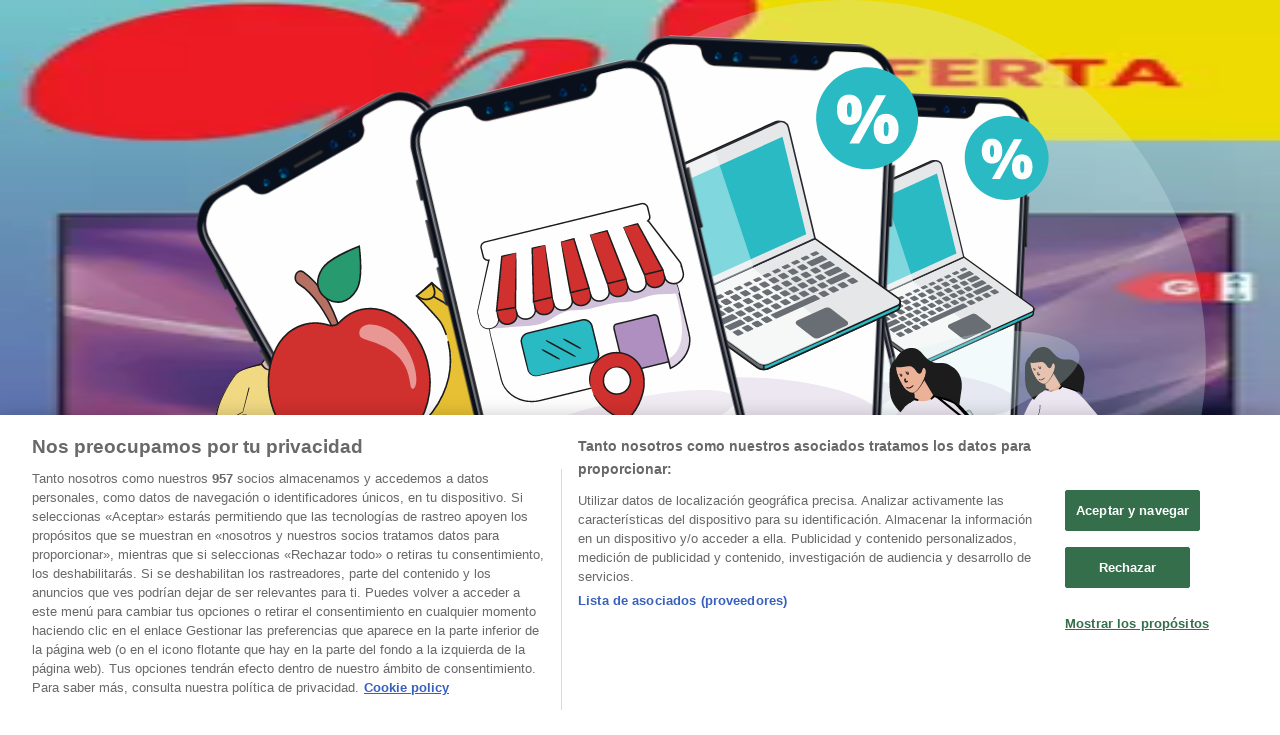

--- FILE ---
content_type: text/html; charset=utf-8
request_url: https://www.tiendeo.com/
body_size: 51430
content:
<!DOCTYPE html><html lang="es-ES"><head><meta charSet="utf-8"/><meta name="viewport" content="width=device-width"/><link rel="icon" href="/favicon.ico"/><link rel="canonical" href="https://www.tiendeo.com/"/><title>Tiendeo | Catálogos y ofertas de las tiendas de tu ciudad</title><meta property="og:title" content="Tiendeo | Catálogos y ofertas de las tiendas de tu ciudad"/><meta name="description" content="Descubre los catálogos, ofertas e información de tus tiendas favoritas. &amp;#10003; La plataforma líder para planificar tus compras. &amp;#10003; ¡Planifica y ahorra con Tiendeo!"/><meta property="og:description" content="Descubre los catálogos, ofertas e información de tus tiendas favoritas. &amp;#10003; La plataforma líder para planificar tus compras. &amp;#10003; ¡Planifica y ahorra con Tiendeo!"/><meta name="keywords" content="Madrid , actual, comprar, ofertas, catálogos, folletos, tiendas"/><meta name="robots" content="index, follow"/><link rel="preload" href="https://d1h08qwp2t1dnu.cloudfront.net/assets/media/es_es/images/volantini/small_122045_webp.webp?modified=1768387243" as="image" fetchpriority="high"/><link rel="preload" href="https://d1h08qwp2t1dnu.cloudfront.net/assets/media/es_es/images/volantini/big_122045_webp_desktop.webp?modified=1768387243" as="image" fetchpriority="high"/><link rel="preload" href="https://d1h08qwp2t1dnu.cloudfront.net/assets/media/es_es/images/catene/logo_caprabo_transparent_webp.webp?modified=1734432287" as="image" fetchpriority="high"/><link rel="preload" href="https://d1h08qwp2t1dnu.cloudfront.net/assets/media/es_es/images/volantini/small_121904_webp.webp?modified=1768310304" as="image" fetchpriority="high"/><link rel="preload" href="https://d1h08qwp2t1dnu.cloudfront.net/assets/media/es_es/images/volantini/big_121904_webp_desktop.webp?modified=1768310304" as="image" fetchpriority="high"/><link rel="preload" href="https://d1h08qwp2t1dnu.cloudfront.net/assets/media/es_es/images/catene/logo_unide-alimentacion_transparent_webp.webp?modified=1719470961" as="image" fetchpriority="high"/><link rel="preload" href="https://d1h08qwp2t1dnu.cloudfront.net/assets/media/es_es/images/volantini/small_121903_webp.webp?modified=1768309893" as="image" fetchpriority="high"/><link rel="preload" href="https://d1h08qwp2t1dnu.cloudfront.net/assets/media/es_es/images/volantini/big_121903_webp_desktop.webp?modified=1768309893" as="image" fetchpriority="high"/><link rel="preload" href="https://d1h08qwp2t1dnu.cloudfront.net/assets/media/es_es/images/catene/logo_unide-supermercados_transparent_webp.webp?modified=1719463979" as="image" fetchpriority="high"/><link rel="preload" href="https://d1h08qwp2t1dnu.cloudfront.net/assets/media/es_es/images/volantini/small_121902_webp.webp?modified=1768308619" as="image" fetchpriority="high"/><link rel="preload" href="https://d1h08qwp2t1dnu.cloudfront.net/assets/media/es_es/images/volantini/big_121902_webp_desktop.webp?modified=1768308619" as="image" fetchpriority="high"/><link rel="preload" href="https://d1h08qwp2t1dnu.cloudfront.net/assets/media/es_es/images/catene/logo_unide-market_transparent_webp.webp?modified=1719470816" as="image" fetchpriority="high"/><link rel="preload" href="https://d1h08qwp2t1dnu.cloudfront.net/assets/media/es_es/images/volantini/small_121901_webp.webp?modified=1768308238" as="image" fetchpriority="high"/><link rel="preload" href="https://d1h08qwp2t1dnu.cloudfront.net/assets/media/es_es/images/volantini/big_121901_webp_desktop.webp?modified=1768308238" as="image" fetchpriority="high"/><link rel="preload" href="https://d1h08qwp2t1dnu.cloudfront.net/assets/media/es_es/images/catene/logo_udaco_transparent_webp.webp?modified=1719463978" as="image" fetchpriority="high"/><link rel="preload" href="https://d1h08qwp2t1dnu.cloudfront.net/assets/media/es_es/images/volantini/small_121861_webp.webp?modified=1768301252" as="image" fetchpriority="high"/><link rel="preload" href="https://d1h08qwp2t1dnu.cloudfront.net/assets/media/es_es/images/volantini/big_121861_webp_desktop.webp?modified=1768301252" as="image" fetchpriority="high"/><link rel="preload" href="https://d1h08qwp2t1dnu.cloudfront.net/assets/media/es_es/images/catene/logo_carrefour_transparent_webp.webp?modified=1719473191" as="image" fetchpriority="high"/><link rel="preload" href="https://d1h08qwp2t1dnu.cloudfront.net/assets/media/es_es/images/volantini/small_121848_webp.webp?modified=1768299280" as="image" fetchpriority="high"/><link rel="preload" href="https://d1h08qwp2t1dnu.cloudfront.net/assets/media/es_es/images/volantini/big_121848_webp_desktop.webp?modified=1768299280" as="image" fetchpriority="high"/><link rel="preload" href="https://d1h08qwp2t1dnu.cloudfront.net/assets/media/es_es/images/catene/logo_lidl_transparent_webp.webp?modified=1752133501" as="image" fetchpriority="high"/><link rel="preload" href="https://d1h08qwp2t1dnu.cloudfront.net/assets/media/es_es/images/volantini/small_121839_webp.webp?modified=1768298487" as="image" fetchpriority="high"/><link rel="preload" href="https://d1h08qwp2t1dnu.cloudfront.net/assets/media/es_es/images/volantini/big_121839_webp_desktop.webp?modified=1768298487" as="image" fetchpriority="high"/><link rel="preload" href="https://d1h08qwp2t1dnu.cloudfront.net/assets/media/es_es/images/catene/logo_aldi_transparent_webp.webp?modified=1738599107" as="image" fetchpriority="high"/><meta name="next-head-count" content="34"/><link rel="preload" href="https://cdn.cookielaw.org/scripttemplates/otSDKStub.js" as="script"/><script async="" type="text/javascript" src="https://cdn.cookielaw.org/scripttemplates/otSDKStub.js" data-domain-script="c30ecf04-6735-4a8a-93ef-52ccf5db8a70" data-document-language="true"></script><script>function OptanonWrapper() {
          window.__tcfapi('addEventListener', 2, (tcData, success) => {
            window.__tcfapi('removeEventListener', 2, () => { }, tcData.listenerId)
            if (!success) return
            window.tcData = tcData
            dispatchEvent(new CustomEvent('ot:loaded'))
            window.OneTrust.OnConsentChanged(function (obj) {
              dispatchEvent(new CustomEvent('ot:consentUpdate'))
            })
          })
        }</script><link rel="preload" href="/_next/static/media/e807dee2426166ad-s.p.woff2" as="font" type="font/woff2" crossorigin="anonymous" data-next-font="size-adjust"/><link rel="preload" href="/_next/static/css/46370628936fc3da.css" as="style"/><link rel="stylesheet" href="/_next/static/css/46370628936fc3da.css" data-n-g=""/><noscript data-n-css=""></noscript><script defer="" nomodule="" src="/_next/static/chunks/polyfills-c67a75d1b6f99dc8.js"></script><script defer="" src="/_next/static/chunks/8419.d79d6602929b4205.js"></script><script defer="" src="/_next/static/chunks/3436.71c3757e6f5ce474.js"></script><script defer="" src="/_next/static/chunks/8223.36340ea103b1d06e.js"></script><script defer="" src="/_next/static/chunks/6781.339711a55c488622.js"></script><script defer="" src="/_next/static/chunks/5659.27e2af38c8a1e647.js"></script><script defer="" src="/_next/static/chunks/7383.4c82e06677927ffb.js"></script><script defer="" src="/_next/static/chunks/2721.50253f095449ec31.js"></script><script defer="" src="/_next/static/chunks/7388.40bdbfe63634b155.js"></script><script defer="" src="/_next/static/chunks/218.5a1b23282e7563bb.js"></script><script defer="" src="/_next/static/chunks/7704-27ad4ff33ed8e75c.js"></script><script defer="" src="/_next/static/chunks/9750.b66f15f49978124f.js"></script><script defer="" src="/_next/static/chunks/3360.4c776ebb4d2d5f20.js"></script><script defer="" src="/_next/static/chunks/9114.88e21ec28490d37f.js"></script><script defer="" src="/_next/static/chunks/3048.9d3d59ea393db0c3.js"></script><script src="/_next/static/chunks/webpack-12a6ce20a0dc3123.js" defer=""></script><script src="/_next/static/chunks/framework-4dea08757e550bb8.js" defer=""></script><script src="/_next/static/chunks/main-a25621d87a89242c.js" defer=""></script><script src="/_next/static/chunks/pages/_app-aa9d8d11d06f9394.js" defer=""></script><script src="/_next/static/chunks/6577-87eef19b3a1ba61e.js" defer=""></script><script src="/_next/static/chunks/9097-c41d45cb1534f48a.js" defer=""></script><script src="/_next/static/chunks/9599-1e51c8bacb93db47.js" defer=""></script><script src="/_next/static/chunks/6191-99c5e7102b9b1d09.js" defer=""></script><script src="/_next/static/chunks/3006-163c92a55e5e3bf7.js" defer=""></script><script src="/_next/static/chunks/1347-ec4c4937c8c75ee7.js" defer=""></script><script src="/_next/static/chunks/pages/%5BcountryCode%5D/home/%5B...slug%5D-8a34e219df1aa436.js" defer=""></script><script src="/_next/static/1Fk4wWWZYgDFAhCnxUaka/_buildManifest.js" defer=""></script><script src="/_next/static/1Fk4wWWZYgDFAhCnxUaka/_ssgManifest.js" defer=""></script><style id="__jsx-2427475855">html{font-family:'__Open_Sans_a77483', '__Open_Sans_Fallback_a77483', -apple-system, BlinkMacSystemFont, avenir next, avenir, segoe ui, helvetica neue, Cantarell, Ubuntu, roboto, noto, helvetica, arial, sans-serif}</style></head><body data-country="es"><div id="__next"><div class="desktop:h-auto h-screen"><section class="max-w-[100vw] overflow-x-hidden flex flex-col items-center justify-center text-center"><div style="width:1px;height:1px;max-width:1px;max-height:1px;overflow:hidden"><div id="div-gpt-ad-ghostover" class="w-auto h-auto" data-testid="ad_ghostover"></div></div></section><header class="bg-neutral-extralight-base shadow-md desktop:sticky top-0 z-20" data-testid="header"><div class="relative"><div class="h-12 tablet:h-20 flex justify-between p-3.5 
  tablet:p-5 border-b border-b-neutral-medium-100 header-background"><div class="flex tablet:gap-4 logo-light"><div class="desktop:pr-0 shrink-0 flex items-center h-full"><button type="button" aria-label="TND_HEADER_BURGERMENU_TITLE"><div class="flex flex-wrap items-center cursor-pointer"><span role="img" aria-hidden="true" style="width:20px;height:20px;min-width:20px;min-height:20px;display:inline-flex;font-size:inherit" class="side-menu-icon-color"><svg xmlns="http://www.w3.org/2000/svg" width="100%" height="100%" fill="none" viewBox="0 0 18 16"><path fill="currentColor" d="M0 16h18v-2H0v2Zm0-7h18V7H0v2Zm0-9v2h18V0H0Z"></path></svg></span></div></button></div><a class="relative flex" href="/" aria-label="TND_ARIALABEL_GOTO" data-testid="website_marketplace_logo"><span role="img" aria-hidden="true" style="width:100px;height:33px;min-width:16px;min-height:16px;display:inline-flex;font-size:inherit" width="100" height="33" aria-label="TND_ARIALABEL_GOTO" class="self-center ml-3 tablet:m-0" alt="tiendeo logo"><svg xmlns="http://www.w3.org/2000/svg" width="100%" height="100%" fill="#D2312E" viewBox="0 0 120 32"><path fill="currentColor" fill-rule="evenodd" d="m12.675 9.784-1.418 3.908H7.673v10.917c0 1.387.166 2.315.5 2.782.334.467.973.7 1.918.7.39 0 1.056-.14 2.001-.424l.709 3.365c-1.557.645-3.072.968-4.545.968-1.417 0-2.647-.29-3.69-.869-1.042-.579-1.73-1.349-2.063-2.31-.25-.706-.376-1.822-.376-3.348V13.693H0V9.784h2.126c0-2.35.07-4.063.209-5.14L8.005 3.2a63.145 63.145 0 0 0-.333 6.584h5.003Zm7.9-8.743C19.89.347 19.053 0 18.065 0c-1.018 0-1.883.355-2.596 1.063-.713.709-1.069 1.554-1.069 2.537 0 .984.35 1.83 1.047 2.537.698.71 1.542 1.063 2.531 1.063 1.018 0 1.877-.354 2.575-1.063C21.25 5.43 21.6 4.584 21.6 3.6c0-1.012-.342-1.865-1.026-2.559ZM20 8.8l-5.6.898V31.2H20V8.8Zm20.55 20.239L38.395 25.7c-1.685 1.419-3.48 2.128-5.387 2.128-2.983 0-4.474-1.724-4.474-5.172v-.168H40.8v-1.293c0-4.282-.946-7.397-2.837-9.343C36.488 10.35 34.43 9.6 31.788 9.6c-2.754 0-5.007.974-6.76 2.92-1.752 1.947-2.628 4.755-2.628 8.426 0 3.365.918 6.049 2.754 8.051C26.99 30.999 29.437 32 32.497 32c2.948 0 5.633-.987 8.053-2.961ZM35.2 18.4h-6.4v-.085c0-3.143 1.1-4.715 3.303-4.715 1.1 0 1.913.425 2.436 1.274.44.709.661 1.8.661 3.271v.255Zm6.4-8.15 4.963-1.45c.528.939.792 1.85.792 2.73.501-.368 1.32-.91 2.461-1.62 1.14-.626 2.419-.94 3.837-.94 1.196 0 2.266.293 3.212.875.945.584 1.584 1.344 1.918 2.283.277.768.417 1.807.417 3.115V31.2h-5.547V17.026c0-1.077-.083-1.815-.248-2.213-.249-.652-.788-.979-1.615-.979-1.16 0-2.443.653-3.85 1.959V31.2h-5.59V15.37c0-1.962-.25-3.669-.75-5.12ZM79.204 23.5V.893L73.628 0v7.48c0 1.53.056 2.606.168 3.23-1.007-.822-2.278-1.233-3.815-1.233-2.711 0-4.92 1.062-6.624 3.187-1.705 2.125-2.557 4.887-2.557 8.287 0 3.372.803 6.056 2.41 8.053C64.818 31 66.978 32 69.688 32c1.928 0 3.577-.609 4.947-1.827.084.567.195.992.336 1.275H80c-.531-1.19-.796-3.84-.796-7.948Zm-8.542-9.1c.965 0 1.945.454 2.938 1.363v10.075c-.725.909-1.61 1.362-2.657 1.362-1.422 0-2.402-.44-2.938-1.321-.537-.88-.805-2.45-.805-4.707 0-4.514 1.153-6.772 3.462-6.772ZM98.95 29.039 96.795 25.7c-1.685 1.419-3.48 2.128-5.387 2.128-2.983 0-4.475-1.724-4.475-5.172v-.168H99.2v-1.293c0-4.282-.946-7.397-2.838-9.343C94.888 10.35 92.83 9.6 90.188 9.6c-2.754 0-5.007.974-6.76 2.92-1.752 1.947-2.628 4.755-2.628 8.426 0 3.365.918 6.049 2.753 8.051C85.39 30.999 87.837 32 90.897 32c2.948 0 5.633-.987 8.053-2.961ZM93.6 18.4h-6.4v-.085c0-3.143 1.1-4.715 3.303-4.715 1.101 0 1.913.425 2.436 1.274.44.709.661 1.8.661 3.271v.255Zm23.953-5.564c-1.797-2.157-4.202-3.236-7.215-3.236-2.876 0-5.184 1.03-6.926 3.089-1.741 2.06-2.612 4.784-2.612 8.174 0 3.39.871 6.094 2.612 8.111 1.742 2.017 4.05 3.026 6.926 3.026 2.93 0 5.273-1.001 7.029-3.005 1.755-2.003 2.633-4.77 2.633-8.3 0-3.306-.816-5.926-2.447-7.859Zm-9.753 2.986c.515-1.48 1.5-2.222 2.957-2.222 1.057 0 1.886.385 2.486 1.154.771.997 1.157 2.948 1.157 5.854 0 4.928-1.186 7.392-3.557 7.392-1.429 0-2.393-.584-2.893-1.752-.5-1.168-.75-3.019-.75-5.555 0-2.079.2-3.703.6-4.87Z" clip-rule="evenodd"></path></svg></span></a></div><div class="flex items-center space-x-4"><div class="w-full desktop:min-w-[480px] relative hidden desktop:block"><div class="flex"><div class="relative m-2.5 desktop:m-0 h-9 w-full flex items-center justify-center desktop:min-w-[480px]"><div class="relative w-full flex items-center justify-center h-9"><input type="text" class="w-full h-full py-2 border-2 rounded-full outline-offset-1 text-neutral-dark-base bg-neutral-extralight-base border-primary-base placeholder-neutral-dark-300 hover:border-neutral-dark-300 focus:outline-primary-100 focus:border-1 focus:border-primary-base px-3 pl-10 pr-10" name="search" placeholder="Carrefour, Lidl, El Corte Inglés..." autoComplete="off" data-testid="search_input" value=""/><span role="img" aria-hidden="true" style="width:20px;height:20px;min-width:20px;min-height:20px;display:inline-flex;font-size:inherit" class="absolute left-0 my-2 mx-3 text-primary-base"><svg xmlns="http://www.w3.org/2000/svg" width="100%" height="100%" fill="none" viewBox="0 0 18 18"><path fill="currentColor" d="M12.864 11.32h-.813l-.288-.277A6.66 6.66 0 0 0 13.38 6.69a6.69 6.69 0 1 0-6.69 6.69 6.66 6.66 0 0 0 4.354-1.617l.278.289v.813L16.467 18 18 16.467l-5.136-5.146Zm-6.174 0a4.625 4.625 0 0 1-4.632-4.63A4.625 4.625 0 0 1 6.69 2.058a4.625 4.625 0 0 1 4.63 4.632 4.625 4.625 0 0 1-4.63 4.63Z"></path></svg></span><span role="img" aria-hidden="true" style="width:20px;height:20px;min-width:20px;min-height:20px;display:inline-flex;font-size:inherit" class="absolute right-0 my-2 mx-3 cursor-pointer text-neutral-dark-300 invisible"><svg xmlns="http://www.w3.org/2000/svg" width="100%" height="100%" fill="none" viewBox="0 0 20 20"><path fill="currentColor" d="M10 .4A9.591 9.591 0 0 0 .4 10c0 5.309 4.291 9.6 9.6 9.6 5.309 0 9.6-4.291 9.6-9.6 0-5.309-4.291-9.6-9.6-9.6Zm4.8 13.046L13.446 14.8 10 11.354 6.554 14.8 5.2 13.446 8.646 10 5.2 6.554 6.554 5.2 10 8.646 13.446 5.2 14.8 6.554 11.354 10l3.446 3.446Z"></path></svg></span></div></div></div></div><div data-testid="geolocator_open_dialog_button"><div><div class="cursor-pointer flex items-center gap-2"><p class="text-geolocator hidden desktop:block whitespace-nowrap">Estás aquí:</p><div class="font-bold max-w-[123px] tablet:max-w-none truncate header-geolocation-label" data-testid="geolocator_text_header">Madrid - 28001</div><span role="img" aria-hidden="true" style="width:16px;height:16px;min-width:16px;min-height:16px;display:inline-flex;font-size:inherit" class="chevron-header-geolocation"><svg xmlns="http://www.w3.org/2000/svg" width="100%" height="100%" fill="none" viewBox="0 0 20 20"><path fill="currentColor" d="M17.5 7.5 10 15 2.5 7.5l1.331-1.331L10 12.338l6.169-6.17L17.5 7.5Z"></path></svg></span></div></div></div></div></div></div><div class="flex items-center justify-center h-16 tablet:p-3.5 border-b border-b-neutral-medium-100 desktop:hidden bg-header-search-mobile"><div class="w-full desktop:min-w-[480px] desktop:hidden relative"><div class="flex"><div class="relative m-2.5 desktop:m-0 h-9 w-full flex items-center justify-center desktop:min-w-[480px]"><div class="relative w-full flex items-center justify-center h-9"><input type="text" class="w-full h-full py-2 border-2 rounded-full outline-offset-1 text-neutral-dark-base bg-neutral-extralight-base border-primary-base placeholder-neutral-dark-300 hover:border-neutral-dark-300 focus:outline-primary-100 focus:border-1 focus:border-primary-base px-3 pl-10 pr-10" name="search" placeholder="Carrefour, Lidl, El Corte Inglés..." autoComplete="off" data-testid="search_input" value=""/><span role="img" aria-hidden="true" style="width:20px;height:20px;min-width:20px;min-height:20px;display:inline-flex;font-size:inherit" class="absolute left-0 my-2 mx-3 text-primary-base"><svg xmlns="http://www.w3.org/2000/svg" width="100%" height="100%" fill="none" viewBox="0 0 18 18"><path fill="currentColor" d="M12.864 11.32h-.813l-.288-.277A6.66 6.66 0 0 0 13.38 6.69a6.69 6.69 0 1 0-6.69 6.69 6.66 6.66 0 0 0 4.354-1.617l.278.289v.813L16.467 18 18 16.467l-5.136-5.146Zm-6.174 0a4.625 4.625 0 0 1-4.632-4.63A4.625 4.625 0 0 1 6.69 2.058a4.625 4.625 0 0 1 4.63 4.632 4.625 4.625 0 0 1-4.63 4.63Z"></path></svg></span><span role="img" aria-hidden="true" style="width:20px;height:20px;min-width:20px;min-height:20px;display:inline-flex;font-size:inherit" class="absolute right-0 my-2 mx-3 cursor-pointer text-neutral-dark-300 invisible"><svg xmlns="http://www.w3.org/2000/svg" width="100%" height="100%" fill="none" viewBox="0 0 20 20"><path fill="currentColor" d="M10 .4A9.591 9.591 0 0 0 .4 10c0 5.309 4.291 9.6 9.6 9.6 5.309 0 9.6-4.291 9.6-9.6 0-5.309-4.291-9.6-9.6-9.6Zm4.8 13.046L13.446 14.8 10 11.354 6.554 14.8 5.2 13.446 8.646 10 5.2 6.554 6.554 5.2 10 8.646 13.446 5.2 14.8 6.554 11.354 10l3.446 3.446Z"></path></svg></span></div></div></div></div></div><div class="tablet:sticky tablet:top-0 tablet:z-10 desktop:block"><div class="relative header-categories-background"><nav class="m-0" data-testid="categories_nav"><div class="flex items-center pt-1 pb-1 tablet:px-10 desktop:px-10 desktop:ml-34 overflow-x-auto scrollbar-hidden opacity-0"><a data-testid="category_button_23" class="py-2 whitespace-nowrap select-none font-semibold flex rounded-full uppercase text-xs px-4 header-categories-selected pointer-events-none w-fit" href="/">Destacados</a><a data-testid="category_button_1" class="py-2 whitespace-nowrap select-none font-semibold flex rounded-full uppercase text-xs header-categories-hover-unselected header-categories-text w-fit" href="/ofertas-folletos/supermercados">Hiper-Supermercados</a><a data-testid="category_button_2" class="py-2 whitespace-nowrap select-none font-semibold flex rounded-full uppercase text-xs header-categories-hover-unselected header-categories-text w-fit" href="/Folletos-Catalogos/hogar-y-muebles">Hogar y Muebles</a><a data-testid="category_button_6" class="py-2 whitespace-nowrap select-none font-semibold flex rounded-full uppercase text-xs header-categories-hover-unselected header-categories-text w-fit" href="/Folletos-Catalogos/jardin-y-bricolaje">Jardín y Bricolaje</a><a data-testid="category_button_3" class="py-2 whitespace-nowrap select-none font-semibold flex rounded-full uppercase text-xs header-categories-hover-unselected header-categories-text w-fit" href="/Folletos-Catalogos/ropa-zapatos-y-complementos">Ropa, Zapatos y Complementos</a><a data-testid="category_button_4" class="py-2 whitespace-nowrap select-none font-semibold flex rounded-full uppercase text-xs header-categories-hover-unselected header-categories-text w-fit" href="/Folletos-Catalogos/informatica-y-electronica">Informática y Electrónica</a><a data-testid="category_button_8" class="py-2 whitespace-nowrap select-none font-semibold flex rounded-full uppercase text-xs header-categories-hover-unselected header-categories-text w-fit" href="/Folletos-Catalogos/juguetes-y-bebes">Juguetes y Bebés</a><a data-testid="category_button_10" class="py-2 whitespace-nowrap select-none font-semibold flex rounded-full uppercase text-xs header-categories-hover-unselected header-categories-text w-fit" href="/Folletos-Catalogos/coches-motos-y-recambios">Coches, Motos y Recambios</a><a data-testid="category_button_5" class="py-2 whitespace-nowrap select-none font-semibold flex rounded-full uppercase text-xs header-categories-hover-unselected header-categories-text w-fit" href="/Folletos-Catalogos/perfumerias-y-belleza">Perfumerías y Belleza</a><a data-testid="category_button_11" class="py-2 whitespace-nowrap select-none font-semibold flex rounded-full uppercase text-xs header-categories-hover-unselected header-categories-text w-fit" href="/Folletos-Catalogos/viajes">Viajes</a><a data-testid="category_button_13" class="py-2 whitespace-nowrap select-none font-semibold flex rounded-full uppercase text-xs header-categories-hover-unselected header-categories-text w-fit" href="/Folletos-Catalogos/restauracion">Restauración</a><a data-testid="category_button_7" class="py-2 whitespace-nowrap select-none font-semibold flex rounded-full uppercase text-xs header-categories-hover-unselected header-categories-text w-fit" href="/Folletos-Catalogos/deporte">Deporte</a><a data-testid="category_button_12" class="py-2 whitespace-nowrap select-none font-semibold flex rounded-full uppercase text-xs header-categories-hover-unselected header-categories-text w-fit" href="/Folletos-Catalogos/salud">Salud y Ópticas</a><a data-testid="category_button_18" class="py-2 whitespace-nowrap select-none font-semibold flex rounded-full uppercase text-xs header-categories-hover-unselected header-categories-text w-fit" href="/Folletos-Catalogos/ocio">Ocio</a><a data-testid="category_button_9" class="py-2 whitespace-nowrap select-none font-semibold flex rounded-full uppercase text-xs header-categories-hover-unselected header-categories-text w-fit" href="/Folletos-Catalogos/libros-y-papelerias">Libros y Papelerías</a><a data-testid="category_button_14" class="py-2 whitespace-nowrap select-none font-semibold flex rounded-full uppercase text-xs header-categories-hover-unselected header-categories-text w-fit" href="/Folletos-Catalogos/bancos-y-seguros">Bancos y Seguros</a><a data-testid="category_button_19" class="py-2 whitespace-nowrap select-none font-semibold flex rounded-full uppercase text-xs header-categories-hover-unselected header-categories-text w-fit" href="/Folletos-Catalogos/bodas">Bodas</a></div></nav></div></div></header><section class="max-w-[100vw] overflow-x-hidden flex flex-col items-center justify-center text-center"><span style="font-size:10px;margin-bottom:8px">Publicidad</span><div style="width:728px;height:90px;max-width:728px;max-height:90px;overflow:hidden"><div id="div-gpt-ad-web_masthead_featured" class="w-auto h-auto" data-testid="ad_header"></div></div></section><main class="tablet:gap-6 pt-3 tablet:pt-6 pb-10 overflow-x-hidden min-h-[1900px] px-2"><div class="grid"><section class="flex flex-col gap-6"><div class="grid desktop:col-span-12 mb-8 tablet:mb-12 pagetitle-container"><div class="page-title-container flex grow items-center pb-3 border-b border-neutral-dark-100 mb-8 tablet:mb-0"><div class="w-full flex justify-between items-center"><h1 class="page-title text-xl tablet:text-2xl font-extrabold" data-testid="page_title">Top catálogos en tu ciudad </h1></div></div></div></section></div><div class="grid desktop:grid-cols-12 desktop:px-14"><section class="first:desktop:col-span-2 even:desktop:col-span-8 even:flex 
          even:flex-col even:gap-8 even:tablet:gap-10 even:desktop:gap-12 even:desktop:mx-6
          last:desktop:col-span-2 max-w-full overflow-hidden"><section class="max-w-[100vw] overflow-x-hidden flex-col items-center justify-center text-center hidden desktop:flex"><span style="font-size:10px;margin-bottom:8px">Publicidad</span><div style="width:160px;height:600px;max-width:160px;max-height:600px;overflow:hidden"><div id="div-gpt-ad-web_lateral_left_featured" class="w-auto h-auto" data-testid="ad_left"></div></div></section></section><section class="first:desktop:col-span-2 even:desktop:col-span-8 even:flex 
          even:flex-col even:gap-8 even:tablet:gap-10 even:desktop:gap-12 even:desktop:mx-6
          last:desktop:col-span-2 max-w-full overflow-hidden"><script type="application/ld+json">{"@context":"https://schema.org","@type":"BreadcrumbList","itemListElement":[{"@type":"ListItem","position":1,"item":{"@type":"WebPage","@id":"https://www.tiendeo.com/","name":"Tiendeo"}},{"@type":"ListItem","position":2,"name":"TND_BREADCRUMB_HOMEPAGE_NATIONAL_TEXT"}]}</script><section class="flex flex-col items-center"><ul class="w-full flex flex-row flex-wrap justify-items-center -ml-4" data-testid="flyer_list"><li data-id="122045" data-type="flyer" data-order="0" data-weight="596" data-cid="" data-utmm="h" class="js-flyer flyers-container" data-testid="flyer_list_item"><div class="flex overflow-hidden w-full h-full desktop:h-full flex-col shadow-md rounded-lg"><a class="flex flex-col" rel="nofollow" data-testid="flyer_item_link" href="/Catalogos/122045"><div class="relative w-full overflow-hidden h-48 desktop:h-max desktop:aspect-[5/6]"><img alt="Catálogo Caprabo | 2a unitat -50% | 2026-01-15T00:00:00.000Z - 2026-01-28T00:00:00.000Z" data-testid="blurred-background" fetchpriority="high" decoding="async" data-nimg="fill" class="object-cover blur-[130px]" style="position:absolute;height:100%;width:100%;left:0;top:0;right:0;bottom:0;color:transparent" src="https://d1h08qwp2t1dnu.cloudfront.net/assets/media/es_es/images/volantini/small_122045_webp.webp?modified=1768387243"/><img alt="Catálogo Caprabo | 2a unitat -50% | 2026-01-15T00:00:00.000Z - 2026-01-28T00:00:00.000Z" fetchpriority="high" loading="eager" decoding="async" data-nimg="fill" class="object-contain relative" style="position:absolute;height:100%;width:100%;left:0;top:0;right:0;bottom:0;color:transparent" src="https://d1h08qwp2t1dnu.cloudfront.net/assets/media/es_es/images/volantini/big_122045_webp_desktop.webp?modified=1768387243"/><span class="font-bold px-2 rounded-full text-[10px] leading-4 py-0.5 uppercase bg-custom02-base absolute right-2 bottom-2 badge">Nuevo</span></div><div class="flex items-center py-2 px-2"><div class="flex w-7 h-7 mr-2 shrink-0 overflow-hidden rounded-full border border-neutral-light-base items-center"><img alt="Caprabo" fetchpriority="high" width="28" height="28" decoding="async" data-nimg="1" style="color:transparent" src="https://d1h08qwp2t1dnu.cloudfront.net/assets/media/es_es/images/catene/logo_caprabo_transparent_webp.webp?modified=1734432287"/></div><div class="flex-col"><h4 class="line-clamp-1 text-sm " data-testid="flyer_item_retailer_name">Caprabo</h4></div></div><h3 class="font-bold text-sm line-clamp-2 pb-1 px-2 h-10" data-testid="flyer_item_title">2a unitat -50%</h3><div class="flex text-xs px-2 py-2 min-h-12 desktop:min-h-10" data-testid="flyer_item_validity_block"><span class="text-neutral-medium-base w-1/2 break-words overflow-hidden" data-testid="flyer_item_expiration">Caduca el 
28/1</span><span class="text-primary-base text-right w-1/2 break-words overflow-hidden" data-testid="flyer_item_distance"></span></div></a></div></li><li data-id="121904" data-type="flyer" data-order="1" data-weight="555" data-cid="" data-utmm="h" class="js-flyer flyers-container" data-testid="flyer_list_item"><div class="flex overflow-hidden w-full h-full desktop:h-full flex-col shadow-md rounded-lg"><a class="flex flex-col" rel="nofollow" data-testid="flyer_item_link" href="/Catalogos/121904"><div class="relative w-full overflow-hidden h-48 desktop:h-max desktop:aspect-[5/6]"><img alt="Catálogo UNIDE Alimentación | Aquí se ahorra! UNIDE Alimentación Canarias | 2026-01-15T00:00:00.000Z - 2026-01-28T00:00:00.000Z" data-testid="blurred-background" fetchpriority="high" decoding="async" data-nimg="fill" class="object-cover blur-[130px]" style="position:absolute;height:100%;width:100%;left:0;top:0;right:0;bottom:0;color:transparent" src="https://d1h08qwp2t1dnu.cloudfront.net/assets/media/es_es/images/volantini/small_121904_webp.webp?modified=1768310304"/><img alt="Catálogo UNIDE Alimentación | Aquí se ahorra! UNIDE Alimentación Canarias | 2026-01-15T00:00:00.000Z - 2026-01-28T00:00:00.000Z" fetchpriority="high" loading="eager" decoding="async" data-nimg="fill" class="object-contain relative" style="position:absolute;height:100%;width:100%;left:0;top:0;right:0;bottom:0;color:transparent" src="https://d1h08qwp2t1dnu.cloudfront.net/assets/media/es_es/images/volantini/big_121904_webp_desktop.webp?modified=1768310304"/><span class="font-bold px-2 rounded-full text-[10px] leading-4 py-0.5 uppercase bg-custom02-base absolute right-2 bottom-2 badge">Nuevo</span></div><div class="flex items-center py-2 px-2"><div class="flex w-7 h-7 mr-2 shrink-0 overflow-hidden rounded-full border border-neutral-light-base items-center"><img alt="UNIDE Alimentación" fetchpriority="high" width="28" height="28" decoding="async" data-nimg="1" style="color:transparent" src="https://d1h08qwp2t1dnu.cloudfront.net/assets/media/es_es/images/catene/logo_unide-alimentacion_transparent_webp.webp?modified=1719470961"/></div><div class="flex-col"><h4 class="line-clamp-1 text-sm " data-testid="flyer_item_retailer_name">UNIDE Alimentación</h4></div></div><h3 class="font-bold text-sm line-clamp-2 pb-1 px-2 h-10" data-testid="flyer_item_title">Aquí se ahorra! UNIDE Alimentación Canarias</h3><div class="flex text-xs px-2 py-2 min-h-12 desktop:min-h-10" data-testid="flyer_item_validity_block"><span class="text-neutral-medium-base w-1/2 break-words overflow-hidden" data-testid="flyer_item_expiration">Caduca el 
28/1</span><span class="text-primary-base text-right w-1/2 break-words overflow-hidden" data-testid="flyer_item_distance"></span></div></a></div></li><li data-id="121903" data-type="flyer" data-order="2" data-weight="559" data-cid="" data-utmm="h" class="js-flyer flyers-container" data-testid="flyer_list_item"><div class="flex overflow-hidden w-full h-full desktop:h-full flex-col shadow-md rounded-lg"><a class="flex flex-col" rel="nofollow" data-testid="flyer_item_link" href="/Catalogos/121903"><div class="relative w-full overflow-hidden h-48 desktop:h-max desktop:aspect-[5/6]"><img alt="Catálogo Unide Supermercados | Aquí se ahorra! UNIDE Supermercados Canarias | 2026-01-15T00:00:00.000Z - 2026-01-28T00:00:00.000Z" data-testid="blurred-background" fetchpriority="high" decoding="async" data-nimg="fill" class="object-cover blur-[130px]" style="position:absolute;height:100%;width:100%;left:0;top:0;right:0;bottom:0;color:transparent" src="https://d1h08qwp2t1dnu.cloudfront.net/assets/media/es_es/images/volantini/small_121903_webp.webp?modified=1768309893"/><img alt="Catálogo Unide Supermercados | Aquí se ahorra! UNIDE Supermercados Canarias | 2026-01-15T00:00:00.000Z - 2026-01-28T00:00:00.000Z" fetchpriority="high" loading="eager" decoding="async" data-nimg="fill" class="object-contain relative" style="position:absolute;height:100%;width:100%;left:0;top:0;right:0;bottom:0;color:transparent" src="https://d1h08qwp2t1dnu.cloudfront.net/assets/media/es_es/images/volantini/big_121903_webp_desktop.webp?modified=1768309893"/><span class="font-bold px-2 rounded-full text-[10px] leading-4 py-0.5 uppercase bg-custom02-base absolute right-2 bottom-2 badge">Nuevo</span></div><div class="flex items-center py-2 px-2"><div class="flex w-7 h-7 mr-2 shrink-0 overflow-hidden rounded-full border border-neutral-light-base items-center"><img alt="Unide Supermercados" fetchpriority="high" width="28" height="28" decoding="async" data-nimg="1" style="color:transparent" src="https://d1h08qwp2t1dnu.cloudfront.net/assets/media/es_es/images/catene/logo_unide-supermercados_transparent_webp.webp?modified=1719463979"/></div><div class="flex-col"><h4 class="line-clamp-1 text-sm " data-testid="flyer_item_retailer_name">Unide Supermercados</h4></div></div><h3 class="font-bold text-sm line-clamp-2 pb-1 px-2 h-10" data-testid="flyer_item_title">Aquí se ahorra! UNIDE Supermercados Canarias</h3><div class="flex text-xs px-2 py-2 min-h-12 desktop:min-h-10" data-testid="flyer_item_validity_block"><span class="text-neutral-medium-base w-1/2 break-words overflow-hidden" data-testid="flyer_item_expiration">Caduca el 
28/1</span><span class="text-primary-base text-right w-1/2 break-words overflow-hidden" data-testid="flyer_item_distance"></span></div></a></div></li><li data-id="121902" data-type="flyer" data-order="3" data-weight="557" data-cid="" data-utmm="h" class="js-flyer flyers-container" data-testid="flyer_list_item"><div class="flex overflow-hidden w-full h-full desktop:h-full flex-col shadow-md rounded-lg"><a class="flex flex-col" rel="nofollow" data-testid="flyer_item_link" href="/Catalogos/121902"><div class="relative w-full overflow-hidden h-48 desktop:h-max desktop:aspect-[5/6]"><img alt="Catálogo Unide Market | Aquí se ahorra! UNIDE Market Canarias | 2026-01-15T00:00:00.000Z - 2026-01-28T00:00:00.000Z" data-testid="blurred-background" fetchpriority="high" decoding="async" data-nimg="fill" class="object-cover blur-[130px]" style="position:absolute;height:100%;width:100%;left:0;top:0;right:0;bottom:0;color:transparent" src="https://d1h08qwp2t1dnu.cloudfront.net/assets/media/es_es/images/volantini/small_121902_webp.webp?modified=1768308619"/><img alt="Catálogo Unide Market | Aquí se ahorra! UNIDE Market Canarias | 2026-01-15T00:00:00.000Z - 2026-01-28T00:00:00.000Z" fetchpriority="high" loading="eager" decoding="async" data-nimg="fill" class="object-contain relative" style="position:absolute;height:100%;width:100%;left:0;top:0;right:0;bottom:0;color:transparent" src="https://d1h08qwp2t1dnu.cloudfront.net/assets/media/es_es/images/volantini/big_121902_webp_desktop.webp?modified=1768308619"/><span class="font-bold px-2 rounded-full text-[10px] leading-4 py-0.5 uppercase bg-custom02-base absolute right-2 bottom-2 badge">Nuevo</span></div><div class="flex items-center py-2 px-2"><div class="flex w-7 h-7 mr-2 shrink-0 overflow-hidden rounded-full border border-neutral-light-base items-center"><img alt="Unide Market" fetchpriority="high" width="28" height="28" decoding="async" data-nimg="1" style="color:transparent" src="https://d1h08qwp2t1dnu.cloudfront.net/assets/media/es_es/images/catene/logo_unide-market_transparent_webp.webp?modified=1719470816"/></div><div class="flex-col"><h4 class="line-clamp-1 text-sm " data-testid="flyer_item_retailer_name">Unide Market</h4></div></div><h3 class="font-bold text-sm line-clamp-2 pb-1 px-2 h-10" data-testid="flyer_item_title">Aquí se ahorra! UNIDE Market Canarias</h3><div class="flex text-xs px-2 py-2 min-h-12 desktop:min-h-10" data-testid="flyer_item_validity_block"><span class="text-neutral-medium-base w-1/2 break-words overflow-hidden" data-testid="flyer_item_expiration">Caduca el 
28/1</span><span class="text-primary-base text-right w-1/2 break-words overflow-hidden" data-testid="flyer_item_distance"></span></div></a></div></li><li data-id="121901" data-type="flyer" data-order="4" data-weight="554" data-cid="" data-utmm="h" class="js-flyer flyers-container" data-testid="flyer_list_item"><div class="flex overflow-hidden w-full h-full desktop:h-full flex-col shadow-md rounded-lg"><a class="flex flex-col" rel="nofollow" data-testid="flyer_item_link" href="/Catalogos/121901"><div class="relative w-full overflow-hidden h-48 desktop:h-max desktop:aspect-[5/6]"><img alt="Catálogo UDACO | Aquí se ahorra! UDACO Canarias | 2026-01-15T00:00:00.000Z - 2026-01-28T00:00:00.000Z" data-testid="blurred-background" fetchpriority="high" decoding="async" data-nimg="fill" class="object-cover blur-[130px]" style="position:absolute;height:100%;width:100%;left:0;top:0;right:0;bottom:0;color:transparent" src="https://d1h08qwp2t1dnu.cloudfront.net/assets/media/es_es/images/volantini/small_121901_webp.webp?modified=1768308238"/><img alt="Catálogo UDACO | Aquí se ahorra! UDACO Canarias | 2026-01-15T00:00:00.000Z - 2026-01-28T00:00:00.000Z" fetchpriority="high" loading="eager" decoding="async" data-nimg="fill" class="object-contain relative" style="position:absolute;height:100%;width:100%;left:0;top:0;right:0;bottom:0;color:transparent" src="https://d1h08qwp2t1dnu.cloudfront.net/assets/media/es_es/images/volantini/big_121901_webp_desktop.webp?modified=1768308238"/><span class="font-bold px-2 rounded-full text-[10px] leading-4 py-0.5 uppercase bg-custom02-base absolute right-2 bottom-2 badge">Nuevo</span></div><div class="flex items-center py-2 px-2"><div class="flex w-7 h-7 mr-2 shrink-0 overflow-hidden rounded-full border border-neutral-light-base items-center"><img alt="UDACO" fetchpriority="high" width="28" height="28" decoding="async" data-nimg="1" style="color:transparent" src="https://d1h08qwp2t1dnu.cloudfront.net/assets/media/es_es/images/catene/logo_udaco_transparent_webp.webp?modified=1719463978"/></div><div class="flex-col"><h4 class="line-clamp-1 text-sm " data-testid="flyer_item_retailer_name">UDACO</h4></div></div><h3 class="font-bold text-sm line-clamp-2 pb-1 px-2 h-10" data-testid="flyer_item_title">Aquí se ahorra! UDACO Canarias</h3><div class="flex text-xs px-2 py-2 min-h-12 desktop:min-h-10" data-testid="flyer_item_validity_block"><span class="text-neutral-medium-base w-1/2 break-words overflow-hidden" data-testid="flyer_item_expiration">Caduca el 
28/1</span><span class="text-primary-base text-right w-1/2 break-words overflow-hidden" data-testid="flyer_item_distance"></span></div></a></div></li><li data-id="121861" data-type="flyer" data-order="5" data-weight="578" data-cid="" data-utmm="h" class="js-flyer flyers-container" data-testid="flyer_list_item"><div class="flex overflow-hidden w-full h-full desktop:h-full flex-col shadow-md rounded-lg"><a class="flex flex-col" rel="nofollow" data-testid="flyer_item_link" href="/Catalogos/121861"><div class="relative w-full overflow-hidden h-48 desktop:h-max desktop:aspect-[5/6]"><img alt="Catálogo Carrefour | TECNOLOGIA | 2026-01-15T00:00:00.000Z - 2026-01-26T00:00:00.000Z" data-testid="blurred-background" fetchpriority="high" decoding="async" data-nimg="fill" class="object-cover blur-[130px]" style="position:absolute;height:100%;width:100%;left:0;top:0;right:0;bottom:0;color:transparent" src="https://d1h08qwp2t1dnu.cloudfront.net/assets/media/es_es/images/volantini/small_121861_webp.webp?modified=1768301252"/><img alt="Catálogo Carrefour | TECNOLOGIA | 2026-01-15T00:00:00.000Z - 2026-01-26T00:00:00.000Z" fetchpriority="high" loading="eager" decoding="async" data-nimg="fill" class="object-contain relative" style="position:absolute;height:100%;width:100%;left:0;top:0;right:0;bottom:0;color:transparent" src="https://d1h08qwp2t1dnu.cloudfront.net/assets/media/es_es/images/volantini/big_121861_webp_desktop.webp?modified=1768301252"/><span class="font-bold px-2 rounded-full text-[10px] leading-4 py-0.5 uppercase bg-custom02-base absolute right-2 bottom-2 badge">Nuevo</span></div><div class="flex items-center py-2 px-2"><div class="flex w-7 h-7 mr-2 shrink-0 overflow-hidden rounded-full border border-neutral-light-base items-center"><img alt="Carrefour" fetchpriority="high" width="28" height="28" decoding="async" data-nimg="1" style="color:transparent" src="https://d1h08qwp2t1dnu.cloudfront.net/assets/media/es_es/images/catene/logo_carrefour_transparent_webp.webp?modified=1719473191"/></div><div class="flex-col"><h4 class="line-clamp-1 text-sm " data-testid="flyer_item_retailer_name">Carrefour</h4></div></div><h3 class="font-bold text-sm line-clamp-2 pb-1 px-2 h-10" data-testid="flyer_item_title">TECNOLOGIA</h3><div class="flex text-xs px-2 py-2 min-h-12 desktop:min-h-10" data-testid="flyer_item_validity_block"><span class="text-neutral-medium-base w-1/2 break-words overflow-hidden" data-testid="flyer_item_expiration">Caduca el 
26/1</span><span class="text-primary-base text-right w-1/2 break-words overflow-hidden" data-testid="flyer_item_distance"></span></div></a></div></li><li data-id="121848" data-type="flyer" data-order="6" data-weight="597" data-cid="" data-utmm="h" class="js-flyer flyers-container" data-testid="flyer_list_item"><div class="flex overflow-hidden w-full h-full desktop:h-full flex-col shadow-md rounded-lg"><a class="flex flex-col" rel="nofollow" data-testid="flyer_item_link" href="/Catalogos/121848"><div class="relative w-full overflow-hidden h-48 desktop:h-max desktop:aspect-[5/6]"><img alt="Catálogo Lidl |  ¡Bazar Lidl! Ofertas válidas del 19/01 al 25/01 | 2026-01-19T00:00:00.000Z - 2026-01-25T00:00:00.000Z" data-testid="blurred-background" fetchpriority="high" decoding="async" data-nimg="fill" class="object-cover blur-[130px]" style="position:absolute;height:100%;width:100%;left:0;top:0;right:0;bottom:0;color:transparent" src="https://d1h08qwp2t1dnu.cloudfront.net/assets/media/es_es/images/volantini/small_121848_webp.webp?modified=1768299280"/><img alt="Catálogo Lidl |  ¡Bazar Lidl! Ofertas válidas del 19/01 al 25/01 | 2026-01-19T00:00:00.000Z - 2026-01-25T00:00:00.000Z" fetchpriority="high" loading="eager" decoding="async" data-nimg="fill" class="object-contain relative" style="position:absolute;height:100%;width:100%;left:0;top:0;right:0;bottom:0;color:transparent" src="https://d1h08qwp2t1dnu.cloudfront.net/assets/media/es_es/images/volantini/big_121848_webp_desktop.webp?modified=1768299280"/><span class="font-bold px-2 rounded-full text-[10px] leading-4 py-0.5 uppercase bg-custom03-base absolute right-2 bottom-2 badge">Anticipado</span></div><div class="flex items-center py-2 px-2"><div class="flex w-7 h-7 mr-2 shrink-0 overflow-hidden rounded-full border border-neutral-light-base items-center"><img alt="Lidl" fetchpriority="high" width="28" height="28" decoding="async" data-nimg="1" style="color:transparent" src="https://d1h08qwp2t1dnu.cloudfront.net/assets/media/es_es/images/catene/logo_lidl_transparent_webp.webp?modified=1752133501"/></div><div class="flex-col"><h4 class="line-clamp-1 text-sm " data-testid="flyer_item_retailer_name">Lidl</h4></div></div><h3 class="font-bold text-sm line-clamp-2 pb-1 px-2 h-10" data-testid="flyer_item_title"> ¡Bazar Lidl! Ofertas válidas del 19/01 al 25/01</h3><div class="flex text-xs px-2 py-2 min-h-12 desktop:min-h-10" data-testid="flyer_item_validity_block"><span class="text-neutral-medium-base w-1/2 break-words overflow-hidden" data-testid="flyer_item_expiration">Caduca el 
25/1</span><span class="text-primary-base text-right w-1/2 break-words overflow-hidden" data-testid="flyer_item_distance"></span></div></a></div></li><li data-id="121839" data-type="flyer" data-order="7" data-weight="589" data-cid="" data-utmm="h" class="js-flyer flyers-container" data-testid="flyer_list_item"><div class="flex overflow-hidden w-full h-full desktop:h-full flex-col shadow-md rounded-lg"><a class="flex flex-col" rel="nofollow" data-testid="flyer_item_link" href="/Catalogos/121839"><div class="relative w-full overflow-hidden h-48 desktop:h-max desktop:aspect-[5/6]"><img alt="Catálogo ALDI | ¡Qué poco cuesta comprar bien! | 2026-01-19T00:00:00.000Z - 2026-01-25T00:00:00.000Z" data-testid="blurred-background" fetchpriority="high" decoding="async" data-nimg="fill" class="object-cover blur-[130px]" style="position:absolute;height:100%;width:100%;left:0;top:0;right:0;bottom:0;color:transparent" src="https://d1h08qwp2t1dnu.cloudfront.net/assets/media/es_es/images/volantini/small_121839_webp.webp?modified=1768298487"/><img alt="Catálogo ALDI | ¡Qué poco cuesta comprar bien! | 2026-01-19T00:00:00.000Z - 2026-01-25T00:00:00.000Z" fetchpriority="high" loading="eager" decoding="async" data-nimg="fill" class="object-contain relative" style="position:absolute;height:100%;width:100%;left:0;top:0;right:0;bottom:0;color:transparent" src="https://d1h08qwp2t1dnu.cloudfront.net/assets/media/es_es/images/volantini/big_121839_webp_desktop.webp?modified=1768298487"/><span class="font-bold px-2 rounded-full text-[10px] leading-4 py-0.5 uppercase bg-custom03-base absolute right-2 bottom-2 badge">Anticipado</span></div><div class="flex items-center py-2 px-2"><div class="flex w-7 h-7 mr-2 shrink-0 overflow-hidden rounded-full border border-neutral-light-base items-center"><img alt="ALDI" fetchpriority="high" width="28" height="28" decoding="async" data-nimg="1" style="color:transparent" src="https://d1h08qwp2t1dnu.cloudfront.net/assets/media/es_es/images/catene/logo_aldi_transparent_webp.webp?modified=1738599107"/></div><div class="flex-col"><h4 class="line-clamp-1 text-sm " data-testid="flyer_item_retailer_name">ALDI</h4></div></div><h3 class="font-bold text-sm line-clamp-2 pb-1 px-2 h-10" data-testid="flyer_item_title">¡Qué poco cuesta comprar bien!</h3><div class="flex text-xs px-2 py-2 min-h-12 desktop:min-h-10" data-testid="flyer_item_validity_block"><span class="text-neutral-medium-base w-1/2 break-words overflow-hidden" data-testid="flyer_item_expiration">Caduca el 
25/1</span><span class="text-primary-base text-right w-1/2 break-words overflow-hidden" data-testid="flyer_item_distance"></span></div></a></div></li><li data-id="121836" data-type="flyer" data-order="8" data-weight="597" data-cid="" data-utmm="h" class="js-flyer flyers-container" data-testid="flyer_list_item"><div class="flex overflow-hidden w-full h-full desktop:h-full flex-col shadow-md rounded-lg"><a class="flex flex-col" rel="nofollow" data-testid="flyer_item_link" href="/Catalogos/121836"><div class="relative w-full overflow-hidden h-48 desktop:h-max desktop:aspect-[5/6]"><img alt="Catálogo Lidl | № 1 PRECIO - Ofertas válidas del 19/01 al 25/01 | 2026-01-19T00:00:00.000Z - 2026-01-25T00:00:00.000Z" data-testid="blurred-background" loading="lazy" decoding="async" data-nimg="fill" class="object-cover blur-[130px]" style="position:absolute;height:100%;width:100%;left:0;top:0;right:0;bottom:0;color:transparent" src="https://d1h08qwp2t1dnu.cloudfront.net/assets/media/es_es/images/volantini/small_121836_webp.webp?modified=1768386838"/><img alt="Catálogo Lidl | № 1 PRECIO - Ofertas válidas del 19/01 al 25/01 | 2026-01-19T00:00:00.000Z - 2026-01-25T00:00:00.000Z" loading="lazy" decoding="async" data-nimg="fill" class="object-contain relative" style="position:absolute;height:100%;width:100%;left:0;top:0;right:0;bottom:0;color:transparent" src="https://d1h08qwp2t1dnu.cloudfront.net/assets/media/es_es/images/volantini/big_121836_webp_desktop.webp?modified=1768386838"/><span class="font-bold px-2 rounded-full text-[10px] leading-4 py-0.5 uppercase bg-custom03-base absolute right-2 bottom-2 badge">Anticipado</span></div><div class="flex items-center py-2 px-2"><div class="flex w-7 h-7 mr-2 shrink-0 overflow-hidden rounded-full border border-neutral-light-base items-center"><img alt="Lidl" loading="lazy" width="28" height="28" decoding="async" data-nimg="1" style="color:transparent" src="https://d1h08qwp2t1dnu.cloudfront.net/assets/media/es_es/images/catene/logo_lidl_transparent_webp.webp?modified=1752133501"/></div><div class="flex-col"><h4 class="line-clamp-1 text-sm " data-testid="flyer_item_retailer_name">Lidl</h4></div></div><h3 class="font-bold text-sm line-clamp-2 pb-1 px-2 h-10" data-testid="flyer_item_title">№ 1 PRECIO - Ofertas válidas del 19/01 al 25/01</h3><div class="flex text-xs px-2 py-2 min-h-12 desktop:min-h-10" data-testid="flyer_item_validity_block"><span class="text-neutral-medium-base w-1/2 break-words overflow-hidden" data-testid="flyer_item_expiration">Caduca el 
25/1</span><span class="text-primary-base text-right w-1/2 break-words overflow-hidden" data-testid="flyer_item_distance"></span></div></a></div></li><li data-id="121835" data-type="flyer" data-order="9" data-weight="597" data-cid="" data-utmm="h" class="js-flyer flyers-container" data-testid="flyer_list_item"><div class="flex overflow-hidden w-full h-full desktop:h-full flex-col shadow-md rounded-lg"><a class="flex flex-col" rel="nofollow" data-testid="flyer_item_link" href="/Catalogos/121835"><div class="relative w-full overflow-hidden h-48 desktop:h-max desktop:aspect-[5/6]"><img alt="Catálogo Lidl | ¡Bazar Lidl! Ofertas válidas del 19/01 al 25/01 | 2026-01-19T00:00:00.000Z - 2026-01-25T00:00:00.000Z" data-testid="blurred-background" loading="lazy" decoding="async" data-nimg="fill" class="object-cover blur-[130px]" style="position:absolute;height:100%;width:100%;left:0;top:0;right:0;bottom:0;color:transparent" src="https://d1h08qwp2t1dnu.cloudfront.net/assets/media/es_es/images/volantini/small_121835_webp.webp?modified=1768298062"/><img alt="Catálogo Lidl | ¡Bazar Lidl! Ofertas válidas del 19/01 al 25/01 | 2026-01-19T00:00:00.000Z - 2026-01-25T00:00:00.000Z" loading="lazy" decoding="async" data-nimg="fill" class="object-contain relative" style="position:absolute;height:100%;width:100%;left:0;top:0;right:0;bottom:0;color:transparent" src="https://d1h08qwp2t1dnu.cloudfront.net/assets/media/es_es/images/volantini/big_121835_webp_desktop.webp?modified=1768298062"/><span class="font-bold px-2 rounded-full text-[10px] leading-4 py-0.5 uppercase bg-custom03-base absolute right-2 bottom-2 badge">Anticipado</span></div><div class="flex items-center py-2 px-2"><div class="flex w-7 h-7 mr-2 shrink-0 overflow-hidden rounded-full border border-neutral-light-base items-center"><img alt="Lidl" loading="lazy" width="28" height="28" decoding="async" data-nimg="1" style="color:transparent" src="https://d1h08qwp2t1dnu.cloudfront.net/assets/media/es_es/images/catene/logo_lidl_transparent_webp.webp?modified=1752133501"/></div><div class="flex-col"><h4 class="line-clamp-1 text-sm " data-testid="flyer_item_retailer_name">Lidl</h4></div></div><h3 class="font-bold text-sm line-clamp-2 pb-1 px-2 h-10" data-testid="flyer_item_title">¡Bazar Lidl! Ofertas válidas del 19/01 al 25/01</h3><div class="flex text-xs px-2 py-2 min-h-12 desktop:min-h-10" data-testid="flyer_item_validity_block"><span class="text-neutral-medium-base w-1/2 break-words overflow-hidden" data-testid="flyer_item_expiration">Caduca el 
25/1</span><span class="text-primary-base text-right w-1/2 break-words overflow-hidden" data-testid="flyer_item_distance"></span></div></a></div></li><li data-id="121689" data-type="flyer" data-order="10" data-weight="584" data-cid="" data-utmm="h" class="js-flyer flyers-container" data-testid="flyer_list_item"><div class="flex overflow-hidden w-full h-full desktop:h-full flex-col shadow-md rounded-lg"><a class="flex flex-col" rel="nofollow" data-testid="flyer_item_link" href="/Catalogos/121689"><div class="relative w-full overflow-hidden h-48 desktop:h-max desktop:aspect-[5/6]"><img alt="Catálogo Carrefour | 2X1 ACUMULA CLUB + 2ªUD. AL -50% | 2026-01-15T00:00:00.000Z - 2026-01-26T00:00:00.000Z" data-testid="blurred-background" loading="lazy" decoding="async" data-nimg="fill" class="object-cover blur-[130px]" style="position:absolute;height:100%;width:100%;left:0;top:0;right:0;bottom:0;color:transparent" src="https://d1h08qwp2t1dnu.cloudfront.net/assets/media/es_es/images/volantini/small_121689_webp.webp?modified=1768228078"/><img alt="Catálogo Carrefour | 2X1 ACUMULA CLUB + 2ªUD. AL -50% | 2026-01-15T00:00:00.000Z - 2026-01-26T00:00:00.000Z" loading="lazy" decoding="async" data-nimg="fill" class="object-contain relative" style="position:absolute;height:100%;width:100%;left:0;top:0;right:0;bottom:0;color:transparent" src="https://d1h08qwp2t1dnu.cloudfront.net/assets/media/es_es/images/volantini/big_121689_webp_desktop.webp?modified=1768228078"/><span class="font-bold px-2 rounded-full text-[10px] leading-4 py-0.5 uppercase bg-custom02-base absolute right-2 bottom-2 badge">Nuevo</span></div><div class="flex items-center py-2 px-2"><div class="flex w-7 h-7 mr-2 shrink-0 overflow-hidden rounded-full border border-neutral-light-base items-center"><img alt="Carrefour" loading="lazy" width="28" height="28" decoding="async" data-nimg="1" style="color:transparent" src="https://d1h08qwp2t1dnu.cloudfront.net/assets/media/es_es/images/catene/logo_carrefour_transparent_webp.webp?modified=1719473191"/></div><div class="flex-col"><h4 class="line-clamp-1 text-sm " data-testid="flyer_item_retailer_name">Carrefour</h4></div></div><h3 class="font-bold text-sm line-clamp-2 pb-1 px-2 h-10" data-testid="flyer_item_title">2X1 ACUMULA CLUB + 2ªUD. AL -50%</h3><div class="flex text-xs px-2 py-2 min-h-12 desktop:min-h-10" data-testid="flyer_item_validity_block"><span class="text-neutral-medium-base w-1/2 break-words overflow-hidden" data-testid="flyer_item_expiration">Caduca el 
26/1</span><span class="text-primary-base text-right w-1/2 break-words overflow-hidden" data-testid="flyer_item_distance"></span></div></a></div></li><li data-id="121678" data-type="flyer" data-order="11" data-weight="569" data-cid="" data-utmm="h" class="js-flyer flyers-container" data-testid="flyer_list_item"><div class="flex overflow-hidden w-full h-full desktop:h-full flex-col shadow-md rounded-lg"><a class="flex flex-col" rel="nofollow" data-testid="flyer_item_link" href="/Catalogos/121678"><div class="relative w-full overflow-hidden h-48 desktop:h-max desktop:aspect-[5/6]"><img alt="Catálogo Eroski | Oh! Qué tecno | 2026-01-15T00:00:00.000Z - 2026-01-21T00:00:00.000Z" data-testid="blurred-background" loading="lazy" decoding="async" data-nimg="fill" class="object-cover blur-[130px]" style="position:absolute;height:100%;width:100%;left:0;top:0;right:0;bottom:0;color:transparent" src="https://d1h08qwp2t1dnu.cloudfront.net/assets/media/es_es/images/volantini/small_121678_webp.webp?modified=1768224305"/><img alt="Catálogo Eroski | Oh! Qué tecno | 2026-01-15T00:00:00.000Z - 2026-01-21T00:00:00.000Z" loading="lazy" decoding="async" data-nimg="fill" class="object-contain relative" style="position:absolute;height:100%;width:100%;left:0;top:0;right:0;bottom:0;color:transparent" src="https://d1h08qwp2t1dnu.cloudfront.net/assets/media/es_es/images/volantini/big_121678_webp_desktop.webp?modified=1768224305"/><span class="font-bold px-2 rounded-full text-[10px] leading-4 py-0.5 uppercase bg-custom02-base absolute right-2 bottom-2 badge">Nuevo</span></div><div class="flex items-center py-2 px-2"><div class="flex w-7 h-7 mr-2 shrink-0 overflow-hidden rounded-full border border-neutral-light-base items-center"><img alt="Eroski" loading="lazy" width="28" height="28" decoding="async" data-nimg="1" style="color:transparent" src="https://d1h08qwp2t1dnu.cloudfront.net/assets/media/es_es/images/catene/logo_eroski_transparent_webp.webp?modified=1733128827"/></div><div class="flex-col"><h4 class="line-clamp-1 text-sm " data-testid="flyer_item_retailer_name">Eroski</h4></div></div><h3 class="font-bold text-sm line-clamp-2 pb-1 px-2 h-10" data-testid="flyer_item_title">Oh! Qué tecno</h3><div class="flex text-xs px-2 py-2 min-h-12 desktop:min-h-10" data-testid="flyer_item_validity_block"><span class="text-neutral-medium-base w-1/2 break-words overflow-hidden" data-testid="flyer_item_expiration">Caduca el 
21/1</span><span class="text-primary-base text-right w-1/2 break-words overflow-hidden" data-testid="flyer_item_distance"></span></div></a></div></li></ul><div class="my-4 w-full flex justify-center"><button type="button" class="inline-flex justify-center items-center gap-2 text-sm border-primary-base px-4 uppercase hover:border-primary-base py-2 rounded-lg text-neutral-extralight-base bg-primary-base border self-center hover:no-underline hover:bg-primary-base hover:text-neutral-extralight-base font-bold w-full tablet:w-1/2 tablet:max-w-[400]" data-testid="load-more-button"><span data-testid="load-more-button-text">Ver más</span><span role="img" aria-hidden="true" style="width:16px;height:16px;min-width:16px;min-height:16px;display:inline-flex;font-size:inherit" data-testid="load-more-button-icon"><svg xmlns="http://www.w3.org/2000/svg" width="100%" height="100%" fill="none" viewBox="0 0 20 20"><path fill="currentColor" d="M17.5 7.5 10 15 2.5 7.5l1.331-1.331L10 12.338l6.169-6.17L17.5 7.5Z"></path></svg></span></button></div><section class="max-w-[100vw] flex flex-col items-center justify-center text-center flyers-container w-full tablet:w-full desktop:w-full overflow-hidden"><span style="font-size:10px;margin-bottom:8px">Publicidad</span><div style="width:728px;height:90px;max-width:728px;max-height:90px;overflow:hidden"><div id="div-gpt-ad-web_inpage_featured-1" class="w-auto h-auto" data-testid="ad_flyers_grid"></div></div></section></section><section data-testid="retailers_same_category_container"><header class="flex flex-row w-full max-w-[80vw]" data-testid="section-title"><h2 class="section-title text-lg tablet:text-xl self-start font-bold border-neutral-dark-100 overflow-auto break-words pb-4" itemProp="headline" data-testid="section-title-heading">Ver las ofertas de los catálogos y folletos de las tiendas</h2></header></section><section class=""><header class="flex flex-row w-full max-w-[80vw]" data-testid="section-title"><h2 class="section-title pb-4 text-lg tablet:text-xl self-start font-bold border-neutral-dark-100 overflow-auto break-words" itemProp="headline" data-testid="section-title-heading">Ofertas destacadas</h2></header><div class="flex justify-start flex-wrap"><a title="TND_SHARED_CATEGORIES_CHIPS_HTML_TITLE" class="my-2.5 mr-2 whitespace-nowrap uppercase" href="/ofertas/supermercados"><span class="font-bold rounded-full text-sm py-2 px-3 bg-primary-base text-neutral-extralight-base chipGroup">supermercados</span></a><a title="TND_SHARED_CATEGORIES_CHIPS_HTML_TITLE" class="my-2.5 mr-2 whitespace-nowrap uppercase" href="/ofertas/jardin-y-bricolaje"><span class="font-bold rounded-full text-sm py-2 px-3 bg-primary-base text-neutral-extralight-base chipGroup">jardín y bricolaje</span></a><a title="TND_SHARED_CATEGORIES_CHIPS_HTML_TITLE" class="my-2.5 mr-2 whitespace-nowrap uppercase" href="/ofertas/freidora-de-aire"><span class="font-bold rounded-full text-sm py-2 px-3 bg-primary-base text-neutral-extralight-base chipGroup">Freidora de aire</span></a><a title="TND_SHARED_CATEGORIES_CHIPS_HTML_TITLE" class="my-2.5 mr-2 whitespace-nowrap uppercase" href="/ofertas/patinete-electrico"><span class="font-bold rounded-full text-sm py-2 px-3 bg-primary-base text-neutral-extralight-base chipGroup">patinete eléctrico</span></a><a title="TND_SHARED_CATEGORIES_CHIPS_HTML_TITLE" class="my-2.5 mr-2 whitespace-nowrap uppercase" href="/ofertas/viajes"><span class="font-bold rounded-full text-sm py-2 px-3 bg-primary-base text-neutral-extralight-base chipGroup">viajes</span></a><a title="TND_SHARED_CATEGORIES_CHIPS_HTML_TITLE" class="my-2.5 mr-2 whitespace-nowrap uppercase" href="/ofertas/aceite-de-oliva"><span class="font-bold rounded-full text-sm py-2 px-3 bg-primary-base text-neutral-extralight-base chipGroup">aceite de oliva</span></a><a title="TND_SHARED_CATEGORIES_CHIPS_HTML_TITLE" class="my-2.5 mr-2 whitespace-nowrap uppercase" href="/ofertas/comida-asiatica"><span class="font-bold rounded-full text-sm py-2 px-3 bg-primary-base text-neutral-extralight-base chipGroup">comida asiática</span></a><a title="TND_SHARED_CATEGORIES_CHIPS_HTML_TITLE" class="my-2.5 mr-2 whitespace-nowrap uppercase" href="/ofertas/aguacates"><span class="font-bold rounded-full text-sm py-2 px-3 bg-primary-base text-neutral-extralight-base chipGroup">aguacates</span></a><a title="TND_SHARED_CATEGORIES_CHIPS_HTML_TITLE" class="my-2.5 mr-2 whitespace-nowrap uppercase" href="/ofertas/bomba-de-agua"><span class="font-bold rounded-full text-sm py-2 px-3 bg-primary-base text-neutral-extralight-base chipGroup">bomba de agua</span></a></div></section><section class="flex flex-col pt-4 desktop:pt-8" data-testid="link_list_nearby_cities"><header class="flex flex-row w-full max-w-[80vw]" data-testid="section-title"><h2 class="section-title pb-4 text-lg tablet:text-xl self-start font-bold border-neutral-dark-100 overflow-auto break-words" itemProp="headline" data-testid="section-title-heading">Tiendeo en tu ciudad</h2></header><div class="grid gap-x-4 m-0 grid-cols-2 tablet:grid-cols-4 desktop:grid-cols-4 pb-4"><a title="Madrid" class="border-b border-neutral-medium-100 flex items-center justify-between w-full py-4 px-2 text-xs uppercase hover:underline" data-testid="link_list_nearby_cities_item_link" href="/madrid"><span role="img" aria-hidden="true" style="width:16px;height:16px;min-width:16px;min-height:16px;display:inline-flex;font-size:inherit" class="order-1"><svg xmlns="http://www.w3.org/2000/svg" width="100%" height="100%" fill="none" viewBox="0 0 20 20"><path fill="currentColor" d="m7.165 17.5-1.332-1.331L12.003 10l-6.17-6.169L7.165 2.5l7.5 7.5-7.5 7.5Z"></path></svg></span><span>Madrid</span></a><a title="Barcelona" class="border-b border-neutral-medium-100 flex items-center justify-between w-full py-4 px-2 text-xs uppercase hover:underline" data-testid="link_list_nearby_cities_item_link" href="/barcelona"><span role="img" aria-hidden="true" style="width:16px;height:16px;min-width:16px;min-height:16px;display:inline-flex;font-size:inherit" class="order-1"><svg xmlns="http://www.w3.org/2000/svg" width="100%" height="100%" fill="none" viewBox="0 0 20 20"><path fill="currentColor" d="m7.165 17.5-1.332-1.331L12.003 10l-6.17-6.169L7.165 2.5l7.5 7.5-7.5 7.5Z"></path></svg></span><span>Barcelona</span></a><a title="Valencia" class="border-b border-neutral-medium-100 flex items-center justify-between w-full py-4 px-2 text-xs uppercase hover:underline" data-testid="link_list_nearby_cities_item_link" href="/valencia"><span role="img" aria-hidden="true" style="width:16px;height:16px;min-width:16px;min-height:16px;display:inline-flex;font-size:inherit" class="order-1"><svg xmlns="http://www.w3.org/2000/svg" width="100%" height="100%" fill="none" viewBox="0 0 20 20"><path fill="currentColor" d="m7.165 17.5-1.332-1.331L12.003 10l-6.17-6.169L7.165 2.5l7.5 7.5-7.5 7.5Z"></path></svg></span><span>Valencia</span></a><a title="Sevilla" class="border-b border-neutral-medium-100 flex items-center justify-between w-full py-4 px-2 text-xs uppercase hover:underline" data-testid="link_list_nearby_cities_item_link" href="/sevilla"><span role="img" aria-hidden="true" style="width:16px;height:16px;min-width:16px;min-height:16px;display:inline-flex;font-size:inherit" class="order-1"><svg xmlns="http://www.w3.org/2000/svg" width="100%" height="100%" fill="none" viewBox="0 0 20 20"><path fill="currentColor" d="m7.165 17.5-1.332-1.331L12.003 10l-6.17-6.169L7.165 2.5l7.5 7.5-7.5 7.5Z"></path></svg></span><span>Sevilla</span></a><a title="Zaragoza" class="border-b border-neutral-medium-100 flex items-center justify-between w-full py-4 px-2 text-xs uppercase hover:underline" data-testid="link_list_nearby_cities_item_link" href="/zaragoza"><span role="img" aria-hidden="true" style="width:16px;height:16px;min-width:16px;min-height:16px;display:inline-flex;font-size:inherit" class="order-1"><svg xmlns="http://www.w3.org/2000/svg" width="100%" height="100%" fill="none" viewBox="0 0 20 20"><path fill="currentColor" d="m7.165 17.5-1.332-1.331L12.003 10l-6.17-6.169L7.165 2.5l7.5 7.5-7.5 7.5Z"></path></svg></span><span>Zaragoza</span></a><a title="Málaga" class="border-b border-neutral-medium-100 flex items-center justify-between w-full py-4 px-2 text-xs uppercase hover:underline" data-testid="link_list_nearby_cities_item_link" href="/malaga"><span role="img" aria-hidden="true" style="width:16px;height:16px;min-width:16px;min-height:16px;display:inline-flex;font-size:inherit" class="order-1"><svg xmlns="http://www.w3.org/2000/svg" width="100%" height="100%" fill="none" viewBox="0 0 20 20"><path fill="currentColor" d="m7.165 17.5-1.332-1.331L12.003 10l-6.17-6.169L7.165 2.5l7.5 7.5-7.5 7.5Z"></path></svg></span><span>Málaga</span></a><a title="Palma de Mallorca" class="border-b border-neutral-medium-100 flex items-center justify-between w-full py-4 px-2 text-xs uppercase hover:underline" data-testid="link_list_nearby_cities_item_link" href="/palma-de-mallorca"><span role="img" aria-hidden="true" style="width:16px;height:16px;min-width:16px;min-height:16px;display:inline-flex;font-size:inherit" class="order-1"><svg xmlns="http://www.w3.org/2000/svg" width="100%" height="100%" fill="none" viewBox="0 0 20 20"><path fill="currentColor" d="m7.165 17.5-1.332-1.331L12.003 10l-6.17-6.169L7.165 2.5l7.5 7.5-7.5 7.5Z"></path></svg></span><span>Palma de Mallorca</span></a><a title="Bilbao" class="border-b border-neutral-medium-100 flex items-center justify-between w-full py-4 px-2 text-xs uppercase hover:underline" data-testid="link_list_nearby_cities_item_link" href="/bilbao"><span role="img" aria-hidden="true" style="width:16px;height:16px;min-width:16px;min-height:16px;display:inline-flex;font-size:inherit" class="order-1"><svg xmlns="http://www.w3.org/2000/svg" width="100%" height="100%" fill="none" viewBox="0 0 20 20"><path fill="currentColor" d="m7.165 17.5-1.332-1.331L12.003 10l-6.17-6.169L7.165 2.5l7.5 7.5-7.5 7.5Z"></path></svg></span><span>Bilbao</span></a><a title="Alicante" class="border-b border-neutral-medium-100 flex items-center justify-between w-full py-4 px-2 text-xs uppercase hover:underline" data-testid="link_list_nearby_cities_item_link" href="/alicante"><span role="img" aria-hidden="true" style="width:16px;height:16px;min-width:16px;min-height:16px;display:inline-flex;font-size:inherit" class="order-1"><svg xmlns="http://www.w3.org/2000/svg" width="100%" height="100%" fill="none" viewBox="0 0 20 20"><path fill="currentColor" d="m7.165 17.5-1.332-1.331L12.003 10l-6.17-6.169L7.165 2.5l7.5 7.5-7.5 7.5Z"></path></svg></span><span>Alicante</span></a><a title="Murcia" class="border-b border-neutral-medium-100 flex items-center justify-between w-full py-4 px-2 text-xs uppercase hover:underline" data-testid="link_list_nearby_cities_item_link" href="/murcia"><span role="img" aria-hidden="true" style="width:16px;height:16px;min-width:16px;min-height:16px;display:inline-flex;font-size:inherit" class="order-1"><svg xmlns="http://www.w3.org/2000/svg" width="100%" height="100%" fill="none" viewBox="0 0 20 20"><path fill="currentColor" d="m7.165 17.5-1.332-1.331L12.003 10l-6.17-6.169L7.165 2.5l7.5 7.5-7.5 7.5Z"></path></svg></span><span>Murcia</span></a><a title="Las Palmas de Gran Canaria" class="border-b border-neutral-medium-100 flex items-center justify-between w-full py-4 px-2 text-xs uppercase hover:underline" data-testid="link_list_nearby_cities_item_link" href="/las-palmas-de-gran-canaria"><span role="img" aria-hidden="true" style="width:16px;height:16px;min-width:16px;min-height:16px;display:inline-flex;font-size:inherit" class="order-1"><svg xmlns="http://www.w3.org/2000/svg" width="100%" height="100%" fill="none" viewBox="0 0 20 20"><path fill="currentColor" d="m7.165 17.5-1.332-1.331L12.003 10l-6.17-6.169L7.165 2.5l7.5 7.5-7.5 7.5Z"></path></svg></span><span>Las Palmas de Gran Canaria</span></a><a title="Córdoba" class="border-b border-neutral-medium-100 flex items-center justify-between w-full py-4 px-2 text-xs uppercase hover:underline" data-testid="link_list_nearby_cities_item_link" href="/cordoba"><span role="img" aria-hidden="true" style="width:16px;height:16px;min-width:16px;min-height:16px;display:inline-flex;font-size:inherit" class="order-1"><svg xmlns="http://www.w3.org/2000/svg" width="100%" height="100%" fill="none" viewBox="0 0 20 20"><path fill="currentColor" d="m7.165 17.5-1.332-1.331L12.003 10l-6.17-6.169L7.165 2.5l7.5 7.5-7.5 7.5Z"></path></svg></span><span>Córdoba</span></a><a title="Valladolid" class="border-b border-neutral-medium-100 flex items-center justify-between w-full py-4 px-2 text-xs uppercase hover:underline" data-testid="link_list_nearby_cities_item_link" href="/valladolid"><span role="img" aria-hidden="true" style="width:16px;height:16px;min-width:16px;min-height:16px;display:inline-flex;font-size:inherit" class="order-1"><svg xmlns="http://www.w3.org/2000/svg" width="100%" height="100%" fill="none" viewBox="0 0 20 20"><path fill="currentColor" d="m7.165 17.5-1.332-1.331L12.003 10l-6.17-6.169L7.165 2.5l7.5 7.5-7.5 7.5Z"></path></svg></span><span>Valladolid</span></a><a title="A Coruña" class="border-b border-neutral-medium-100 flex items-center justify-between w-full py-4 px-2 text-xs uppercase hover:underline" data-testid="link_list_nearby_cities_item_link" href="/a-coruna"><span role="img" aria-hidden="true" style="width:16px;height:16px;min-width:16px;min-height:16px;display:inline-flex;font-size:inherit" class="order-1"><svg xmlns="http://www.w3.org/2000/svg" width="100%" height="100%" fill="none" viewBox="0 0 20 20"><path fill="currentColor" d="m7.165 17.5-1.332-1.331L12.003 10l-6.17-6.169L7.165 2.5l7.5 7.5-7.5 7.5Z"></path></svg></span><span>A Coruña</span></a><a title="Vigo" class="border-b border-neutral-medium-100 flex items-center justify-between w-full py-4 px-2 text-xs uppercase hover:underline" data-testid="link_list_nearby_cities_item_link" href="/vigo"><span role="img" aria-hidden="true" style="width:16px;height:16px;min-width:16px;min-height:16px;display:inline-flex;font-size:inherit" class="order-1"><svg xmlns="http://www.w3.org/2000/svg" width="100%" height="100%" fill="none" viewBox="0 0 20 20"><path fill="currentColor" d="m7.165 17.5-1.332-1.331L12.003 10l-6.17-6.169L7.165 2.5l7.5 7.5-7.5 7.5Z"></path></svg></span><span>Vigo</span></a><a title="Granada" class="border-b border-neutral-medium-100 flex items-center justify-between w-full py-4 px-2 text-xs uppercase hover:underline" data-testid="link_list_nearby_cities_item_link" href="/granada"><span role="img" aria-hidden="true" style="width:16px;height:16px;min-width:16px;min-height:16px;display:inline-flex;font-size:inherit" class="order-1"><svg xmlns="http://www.w3.org/2000/svg" width="100%" height="100%" fill="none" viewBox="0 0 20 20"><path fill="currentColor" d="m7.165 17.5-1.332-1.331L12.003 10l-6.17-6.169L7.165 2.5l7.5 7.5-7.5 7.5Z"></path></svg></span><span>Granada</span></a></div><a class="flex font-bold items-center gap-2 text-sm text-primary-base self-end mx-2" data-testid="link_list_nearby_cities_index_link" href="/Ciudades">Ver más ciudades<span role="img" aria-hidden="true" style="width:16px;height:16px;min-width:16px;min-height:16px;display:inline-flex;font-size:inherit"><svg xmlns="http://www.w3.org/2000/svg" width="100%" height="100%" fill="none" viewBox="0 0 20 20"><path fill="currentColor" d="m7.165 17.5-1.332-1.331L12.003 10l-6.17-6.169L7.165 2.5l7.5 7.5-7.5 7.5Z"></path></svg></span></a></section><div class="flex-col gap-6 mt-8 items-center tablet:flex-row desktop:flex-row desktop:gap-4 flex"><div class="flex flex-col gap-6 px-2 justify-center items-center px-0 tablet:px-2 desktop:px-0 w-full tablet:w-1/2 desktop:w-1/3"><div class="flex items-center justify-center"><svg width="32" height="32" viewBox="0 0 32 32" fill="none" xmlns="http://www.w3.org/2000/svg" aria-label="TND_ALT_DOWNLOAD_APP" class="w-[48px] h-[48px]"><rect width="32" height="32" rx="4" fill="#D2312E"></rect><path d="M21.4009 9.48532L20.2379 12.741H17.2974V21.8444C17.2974 23.0003 17.4361 23.7732 17.707 24.163C17.978 24.5529 18.5066 24.7444 19.2797 24.7444C19.5969 24.7444 20.1454 24.6281 20.9185 24.3887L21.5 27.1929C20.2247 27.7333 18.9824 28 17.7731 28C16.6101 28 15.5991 27.7606 14.7467 27.275C13.8943 26.7894 13.326 26.1533 13.0551 25.3463C12.8502 24.7581 12.7445 23.8279 12.7445 22.5557V12.741H11V9.48532H12.7445C12.7445 7.52921 12.804 6.09974 12.9163 5.20376L17.5683 4C17.3833 5.77145 17.2974 7.59761 17.2974 9.48532H21.4009Z" fill="white"></path></svg><div class="flex tablet:w-full"><a class="section-title 
    self-start font-bold border-neutral-dark-100
    overflow-auto
    break-words font-bold text-primary-base self-center pb-0 pl-1 text-xl tablet:text-xl" href="/app"><h2 class="section-title 
    self-start font-bold border-neutral-dark-100
    overflow-auto
    break-words font-bold text-primary-base self-center pb-0 pl-1 text-xl tablet:text-xl">Descargar la APP</h2></a></div></div><div class="flex items-center gap-2.5 justify-center flex-col tablet:flex-row desktop:flex-row"><a href="https://apps.apple.com/app/id489822377" target="_blank" rel="noreferrer" class="cursor-pointer"><svg width="121" height="40" viewBox="0 0 121 40" fill="none" xmlns="http://www.w3.org/2000/svg" aria-label="TND_ALT_DOWNLOAD_APP" class="h-10"><g clip-path="url(#clip0_3565_292563)"><path d="M111.262 0.00013H9.63227C9.26182 0.00013 8.89581 0.00013 8.52634 0.00213C8.21705 0.00413 7.91023 0.00994 7.59798 0.01483C6.91962 0.0227318 6.24286 0.0818063 5.57357 0.19154C4.90522 0.303663 4.25781 0.515046 3.65323 0.81854C3.0494 1.1246 2.49765 1.5223 2.01802 1.9972C1.53586 2.47077 1.13395 3.01815 0.827736 3.61829C0.520676 4.21724 0.307759 4.85907 0.196339 5.52161C0.0838606 6.18332 0.0233348 6.85265 0.0153051 7.52361C0.00593008 7.83021 0.00494005 8.13783 0 8.44447V31.5587C0.00494005 31.8692 0.00593008 32.17 0.0153051 32.4806C0.0233373 33.1516 0.0838631 33.8209 0.196339 34.4825C0.307451 35.1455 0.52038 35.7877 0.827736 36.3868C1.13381 36.985 1.53578 37.5302 2.01802 38.0011C2.49583 38.4781 3.04793 38.8761 3.65323 39.1798C4.25781 39.4841 4.90515 39.6968 5.57357 39.8106C6.24297 39.9195 6.91967 39.9786 7.59798 39.9874C7.91023 39.9942 8.21705 39.9981 8.52634 39.9981C8.8958 40.0001 9.26184 40.0001 9.63227 40.0001H111.262C111.625 40.0001 111.994 40.0001 112.357 39.9981C112.665 39.9981 112.981 39.9942 113.288 39.9874C113.966 39.9791 114.641 39.92 115.309 39.8106C115.98 39.696 116.629 39.4834 117.237 39.1798C117.841 38.8759 118.393 38.478 118.87 38.0011C119.351 37.5284 119.754 36.9836 120.064 36.3868C120.369 35.7872 120.58 35.1451 120.69 34.4825C120.802 33.8208 120.865 33.1516 120.877 32.4806C120.881 32.17 120.881 31.8692 120.881 31.5587C120.889 31.1954 120.889 30.8341 120.889 30.4649V9.53626C120.889 9.17005 120.889 8.80677 120.881 8.44447C120.881 8.13783 120.881 7.83021 120.877 7.52357C120.865 6.85255 120.802 6.18337 120.69 5.52157C120.58 4.85941 120.369 4.21763 120.064 3.61825C119.441 2.41533 118.452 1.43616 117.237 0.81845C116.629 0.515697 115.979 0.30437 115.309 0.19145C114.641 0.0812328 113.966 0.0221378 113.288 0.01469C112.981 0.00981 112.665 0.00395 112.357 0.002C111.994 0 111.625 0.00013 111.262 0.00013Z" fill="#A6A6A6"></path><path d="M8.53213 39.125C8.22434 39.125 7.92397 39.1211 7.61859 39.1143C6.98596 39.1061 6.35481 39.0516 5.73032 38.9512C5.14801 38.8519 4.58391 38.6673 4.05662 38.4033C3.53417 38.1415 3.05765 37.7983 2.64532 37.3867C2.22702 36.98 1.87877 36.5082 1.61436 35.9902C1.34705 35.4688 1.16204 34.9099 1.06581 34.333C0.961878 33.7131 0.905648 33.0863 0.897602 32.458C0.891197 32.2471 0.882812 31.5449 0.882812 31.5449V8.44434C0.882812 8.44434 0.891743 7.75293 0.897653 7.5498C0.905357 6.92248 0.96126 6.29665 1.06488 5.67773C1.16129 5.09925 1.34644 4.53875 1.6139 4.01563C1.87733 3.49794 2.22365 3.02586 2.63943 2.61768C3.05474 2.20562 3.53278 1.8606 4.05612 1.59521C4.5822 1.33209 5.14523 1.14873 5.72637 1.05127C6.35291 0.949836 6.98625 0.894996 7.62107 0.88721L8.53263 0.875H112.353L113.276 0.8877C113.905 0.895099 114.532 0.94945 115.153 1.05029C115.74 1.14898 116.309 1.33362 116.841 1.59814C117.889 2.13299 118.742 2.97916 119.281 4.01807C119.544 4.53758 119.726 5.09351 119.821 5.66699C119.926 6.29099 119.985 6.92174 119.997 7.5542C120 7.8374 120 8.1416 120 8.44434C120.008 8.81934 120.008 9.17627 120.008 9.53613V30.4648C120.008 30.8281 120.008 31.1826 120 31.54C120 31.8652 120 32.1631 119.996 32.4697C119.984 33.0909 119.926 33.7104 119.823 34.3232C119.729 34.9043 119.545 35.4675 119.278 35.9932C119.011 36.5056 118.665 36.9733 118.252 37.3789C117.839 37.7927 117.362 38.1379 116.838 38.4014C116.307 38.6674 115.739 38.8527 115.153 38.9512C114.528 39.0522 113.897 39.1067 113.265 39.1143C112.969 39.1211 112.659 39.125 112.358 39.125L111.263 39.127L8.53213 39.125Z" fill="black"></path><path d="M25.023 20.3013C25.0339 19.4666 25.2578 18.6483 25.6741 17.9223C26.0903 17.1964 26.6853 16.5864 27.4037 16.1492C26.9473 15.5041 26.3453 14.9731 25.6453 14.5986C24.9454 14.224 24.1669 14.0162 23.3717 13.9916C21.6752 13.8153 20.0306 14.9964 19.1661 14.9964C18.285 14.9964 16.954 14.0091 15.5207 14.0383C14.5936 14.0679 13.6901 14.3348 12.8982 14.8128C12.1063 15.2909 11.453 15.9638 11.002 16.7661C9.04822 20.1145 10.5056 25.0356 12.3771 27.7422C13.3135 29.0676 14.4079 30.548 15.8399 30.4955C17.2411 30.438 17.7645 29.611 19.4559 29.611C21.1316 29.611 21.6226 30.4955 23.0836 30.4621C24.5873 30.438 25.5346 29.1309 26.4381 27.793C27.1109 26.8486 27.6287 25.8049 27.9721 24.7005C27.0986 24.3347 26.3531 23.7226 25.8286 22.9403C25.3042 22.158 25.024 21.2402 25.023 20.3013Z" fill="white"></path><path d="M22.2642 12.2113C23.084 11.2371 23.4879 9.98494 23.3901 8.7207C22.1376 8.85092 20.9806 9.44348 20.1497 10.3803C19.7434 10.838 19.4323 11.3704 19.234 11.9472C19.0358 12.524 18.9543 13.1337 18.9943 13.7417C19.6207 13.7481 20.2405 13.6137 20.8069 13.3486C21.3733 13.0835 21.8716 12.6946 22.2642 12.2113Z" fill="white"></path><path d="M42.7329 27.1397H37.9511L36.8027 30.4961H34.7773L39.3066 18.0781H41.411L45.9402 30.4961H43.8803L42.7329 27.1397ZM38.4463 25.5908H42.2368L40.3682 20.1436H40.3159L38.4463 25.5908Z" fill="white"></path><path d="M55.7211 25.9695C55.7211 28.7829 54.1998 30.5905 51.9041 30.5905C51.3226 30.6207 50.7442 30.4881 50.2353 30.2079C49.7263 29.9278 49.3073 29.5114 49.0263 29.0065H48.9829V33.4909H47.1055V21.4421H48.9227V22.948H48.9573C49.2512 22.4455 49.6772 22.0313 50.1901 21.7495C50.7029 21.4676 51.2833 21.3287 51.8696 21.3474C54.1909 21.3474 55.7211 23.1638 55.7211 25.9695ZM53.7914 25.9695C53.7914 24.1365 52.8344 22.9314 51.3743 22.9314C49.9399 22.9314 48.975 24.1618 48.975 25.9695C48.975 27.7937 49.9399 29.0154 51.3743 29.0154C52.8344 29.0154 53.7914 27.8191 53.7914 25.9695Z" fill="white"></path><path d="M65.7875 25.9694C65.7875 28.7829 64.2662 30.5905 61.9705 30.5905C61.389 30.6206 60.8106 30.488 60.3017 30.2079C59.7927 29.9278 59.3738 29.5114 59.0927 29.0065H59.0493V33.4909H57.1719V21.4421H58.9891V22.948H59.0236C59.3176 22.4455 59.7436 22.0313 60.2564 21.7495C60.7693 21.4676 61.3497 21.3287 61.936 21.3474C64.2574 21.3474 65.7875 23.1638 65.7875 25.9694ZM63.8578 25.9694C63.8578 24.1364 62.9008 22.9314 61.4407 22.9314C60.0063 22.9314 59.0414 24.1618 59.0414 25.9694C59.0414 27.7937 60.0063 29.0153 61.4407 29.0153C62.9008 29.0153 63.8578 27.8191 63.8578 25.9694Z" fill="white"></path><path d="M72.4414 27.0362C72.5805 28.2676 73.789 29.0762 75.4405 29.0762C77.023 29.0762 78.1614 28.2676 78.1614 27.1572C78.1614 26.1934 77.4748 25.6162 75.8489 25.2207L74.2231 24.833C71.9195 24.2822 70.8501 23.2158 70.8501 21.4854C70.8501 19.3428 72.7364 17.8711 75.4149 17.8711C78.0657 17.8711 79.883 19.3428 79.9442 21.4854H78.0489C77.9355 20.2461 76.9006 19.4981 75.3882 19.4981C73.8758 19.4981 72.8409 20.2549 72.8409 21.3565C72.8409 22.2344 73.5019 22.751 75.1189 23.1465L76.501 23.4824C79.075 24.0849 80.1444 25.1084 80.1444 26.9248C80.1444 29.248 78.2749 30.7031 75.3014 30.7031C72.5193 30.7031 70.6409 29.2822 70.5195 27.0361L72.4414 27.0362Z" fill="white"></path><path d="M84.1966 19.2998V21.4424H85.9359V22.9141H84.1966V27.9053C84.1966 28.6807 84.5449 29.042 85.3095 29.042C85.516 29.0384 85.7221 29.0241 85.9271 28.999V30.4619C85.5833 30.5255 85.2339 30.5543 84.8843 30.5478C83.0325 30.5478 82.3103 29.8593 82.3103 28.1035V22.9141H80.9805V21.4424H82.3103V19.2998H84.1966Z" fill="white"></path><path d="M86.9453 25.9697C86.9453 23.1211 88.6402 21.3311 91.2832 21.3311C93.9351 21.3311 95.6221 23.1211 95.6221 25.9697C95.6221 28.8262 93.944 30.6084 91.2832 30.6084C88.6234 30.6084 86.9453 28.8262 86.9453 25.9697ZM93.7091 25.9697C93.7091 24.0156 92.8045 22.8623 91.2832 22.8623C89.7619 22.8623 88.8582 24.0244 88.8582 25.9697C88.8582 27.9316 89.7619 29.0762 91.2832 29.0762C92.8045 29.0762 93.7091 27.9316 93.7091 25.9697Z" fill="white"></path><path d="M97.168 21.442H98.9586V22.983H99.002C99.1232 22.5017 99.408 22.0764 99.8087 21.7785C100.209 21.4806 100.701 21.3284 101.202 21.3473C101.418 21.3465 101.634 21.3698 101.845 21.4166V23.1549C101.572 23.0723 101.287 23.0343 101.002 23.0426C100.729 23.0316 100.457 23.0792 100.205 23.1821C99.9523 23.285 99.7254 23.4408 99.5395 23.6386C99.3537 23.8365 99.2133 24.0719 99.128 24.3286C99.0427 24.5852 99.0145 24.8571 99.0454 25.1256V30.4957H97.168L97.168 21.442Z" fill="white"></path><path d="M110.501 27.8369C110.248 29.4805 108.631 30.6084 106.562 30.6084C103.901 30.6084 102.25 28.8437 102.25 26.0127C102.25 23.1729 103.91 21.3311 106.483 21.3311C109.014 21.3311 110.605 23.0518 110.605 25.7969V26.4336H104.145V26.5459C104.115 26.8791 104.158 27.2148 104.269 27.5306C104.38 27.8464 104.558 28.1352 104.791 28.3778C105.023 28.6203 105.306 28.8111 105.619 28.9374C105.931 29.0637 106.268 29.1226 106.606 29.1103C107.049 29.1515 107.495 29.0498 107.875 28.8203C108.256 28.5909 108.551 28.246 108.718 27.8369L110.501 27.8369ZM104.154 25.1348H108.727C108.744 24.8352 108.698 24.5354 108.592 24.2541C108.486 23.9729 108.323 23.7164 108.112 23.5006C107.902 23.2849 107.648 23.1145 107.368 23.0003C107.088 22.8861 106.786 22.8305 106.483 22.8369C106.178 22.8351 105.875 22.8933 105.592 23.008C105.309 23.1227 105.052 23.2918 104.835 23.5054C104.618 23.7191 104.447 23.973 104.33 24.2527C104.213 24.5323 104.153 24.8321 104.154 25.1348Z" fill="white"></path><path d="M38.2125 8.73065C38.6061 8.70269 39.0011 8.76155 39.3689 8.90298C39.7367 9.04441 40.0683 9.26489 40.3396 9.54852C40.6109 9.83214 40.8153 10.1718 40.9379 10.5431C41.0606 10.9144 41.0985 11.308 41.0488 11.6955C41.0488 13.6017 40.008 14.6975 38.2125 14.6975H36.0352V8.73065H38.2125ZM36.9714 13.8536H38.1079C38.3892 13.8703 38.6706 13.8246 38.9318 13.72C39.193 13.6154 39.4273 13.4545 39.6178 13.2489C39.8082 13.0433 39.9499 12.7983 40.0326 12.5317C40.1153 12.2651 40.1369 11.9836 40.0958 11.7076C40.1339 11.4328 40.1101 11.153 40.0262 10.8884C39.9422 10.6237 39.8001 10.3807 39.6101 10.1768C39.4201 9.97285 39.1869 9.81304 38.9272 9.70881C38.6675 9.60457 38.3877 9.55849 38.1079 9.57386H36.9714V13.8536Z" fill="white"></path><path d="M42.1078 12.4439C42.0792 12.148 42.1134 11.8494 42.2082 11.5674C42.303 11.2853 42.4563 11.026 42.6583 10.806C42.8603 10.586 43.1065 10.4102 43.3811 10.2899C43.6558 10.1697 43.9528 10.1075 44.2531 10.1075C44.5534 10.1075 44.8504 10.1697 45.125 10.2899C45.3997 10.4102 45.6459 10.586 45.8478 10.806C46.0498 11.026 46.2031 11.2853 46.2979 11.5674C46.3927 11.8494 46.4269 12.148 46.3983 12.4439C46.4275 12.7401 46.3937 13.0391 46.2991 13.3217C46.2046 13.6042 46.0514 13.864 45.8493 14.0844C45.6473 14.3048 45.4009 14.481 45.126 14.6015C44.8511 14.722 44.5537 14.7843 44.2531 14.7843C43.9524 14.7843 43.6551 14.722 43.3802 14.6015C43.1052 14.481 42.8589 14.3048 42.6568 14.0844C42.4548 13.864 42.3016 13.6042 42.207 13.3217C42.1125 13.0391 42.0787 12.7401 42.1078 12.4439ZM45.4749 12.4439C45.4749 11.4679 45.032 10.8971 44.2546 10.8971C43.4742 10.8971 43.0352 11.4679 43.0352 12.4439C43.0352 13.4278 43.4742 13.9942 44.2546 13.9942C45.032 13.9942 45.4749 13.4239 45.4749 12.4439Z" fill="white"></path><path d="M52.102 14.6973H51.1707L50.2305 11.3809H50.1595L49.2232 14.6973H48.3008L47.0469 10.1943H47.9575L48.7724 13.6303H48.8395L49.7747 10.1943H50.636L51.5712 13.6303H51.6423L52.4532 10.1943H53.351L52.102 14.6973Z" fill="white"></path><path d="M54.4024 10.1949H55.2666V10.9102H55.3337C55.4475 10.6533 55.6394 10.4379 55.8828 10.2941C56.1261 10.1503 56.4087 10.0852 56.6912 10.1079C56.9125 10.0915 57.1348 10.1245 57.3414 10.2046C57.5481 10.2847 57.734 10.4098 57.8852 10.5707C58.0364 10.7315 58.1491 10.924 58.215 11.1338C58.2809 11.3436 58.2982 11.5654 58.2657 11.7827V14.6977H57.3679V12.0059C57.3679 11.2823 57.0503 10.9224 56.3863 10.9224C56.236 10.9155 56.086 10.9408 55.9465 10.9966C55.8071 11.0525 55.6815 11.1375 55.5783 11.2459C55.4751 11.3543 55.3968 11.4834 55.3488 11.6246C55.3008 11.7657 55.2842 11.9154 55.3001 12.0635V14.6978H54.4023L54.4024 10.1949Z" fill="white"></path><path d="M59.6992 8.43652H60.597V14.6973H59.6992V8.43652Z" fill="white"></path><path d="M61.8422 12.4439C61.8136 12.1479 61.8478 11.8494 61.9426 11.5673C62.0374 11.2852 62.1908 11.0259 62.3928 10.8059C62.5948 10.5859 62.841 10.4101 63.1157 10.2898C63.3903 10.1696 63.6873 10.1074 63.9877 10.1074C64.288 10.1074 64.585 10.1696 64.8597 10.2898C65.1343 10.4101 65.3805 10.5859 65.5826 10.8059C65.7846 11.0259 65.9379 11.2852 66.0327 11.5673C66.1275 11.8494 66.1618 12.1479 66.1332 12.4439C66.1623 12.7401 66.1285 13.0391 66.0339 13.3216C65.9393 13.6042 65.7861 13.864 65.584 14.0844C65.3819 14.3048 65.1355 14.4809 64.8606 14.6014C64.5857 14.722 64.2884 14.7842 63.9877 14.7842C63.687 14.7842 63.3896 14.722 63.1147 14.6014C62.8398 14.4809 62.5934 14.3048 62.3913 14.0844C62.1893 13.864 62.036 13.6042 61.9415 13.3216C61.8469 13.0391 61.813 12.7401 61.8422 12.4439ZM65.2093 12.4439C65.2093 11.4678 64.7663 10.897 63.9889 10.897C63.2085 10.897 62.7696 11.4678 62.7696 12.4439C62.7696 13.4278 63.2086 13.9942 63.9889 13.9942C64.7663 13.9942 65.2093 13.4239 65.2093 12.4439Z" fill="white"></path><path d="M67.082 13.4238C67.082 12.6133 67.6917 12.146 68.774 12.0796L70.0062 12.0093V11.6206C70.0062 11.145 69.6885 10.8765 69.0749 10.8765C68.5737 10.8765 68.2264 11.0586 68.1268 11.377H67.2576C67.3494 10.6035 68.0844 10.1074 69.1163 10.1074C70.2568 10.1074 70.9 10.6694 70.9 11.6206V14.6973H70.0358V14.0645H69.9648C69.8206 14.2914 69.6181 14.4765 69.3781 14.6007C69.138 14.7249 68.869 14.7838 68.5984 14.7715C68.4074 14.7911 68.2144 14.7709 68.0318 14.7122C67.8492 14.6536 67.681 14.5576 67.5381 14.4307C67.3953 14.3037 67.2809 14.1485 67.2023 13.9751C67.1238 13.8017 67.0828 13.6139 67.082 13.4238ZM70.0062 13.0391V12.6626L68.8953 12.7329C68.2689 12.7744 67.9847 12.9853 67.9847 13.3823C67.9847 13.7876 68.3399 14.0234 68.8283 14.0234C68.9714 14.0378 69.1159 14.0235 69.2533 13.9814C69.3907 13.9393 69.5181 13.8703 69.628 13.7784C69.7379 13.6866 69.8281 13.5738 69.893 13.4468C69.958 13.3198 69.9965 13.1811 70.0062 13.0391Z" fill="white"></path><path d="M72.0781 12.4439C72.0781 11.021 72.8171 10.1196 73.9664 10.1196C74.2507 10.1067 74.5328 10.1741 74.7799 10.314C75.0269 10.4539 75.2286 10.6605 75.3614 10.9096H75.4285V8.43652H76.3262V14.6973H75.466V13.9858H75.3949C75.2519 14.2333 75.0432 14.4374 74.7914 14.5758C74.5395 14.7143 74.2543 14.782 73.9664 14.7715C72.8092 14.7715 72.0781 13.8701 72.0781 12.4439ZM73.0055 12.4439C73.0055 13.3989 73.4603 13.9737 74.221 13.9737C74.9776 13.9737 75.4453 13.3907 75.4453 12.4478C75.4453 11.5093 74.9727 10.918 74.221 10.918C73.4652 10.918 73.0055 11.4966 73.0055 12.4439Z" fill="white"></path><path d="M80.0375 12.4438C80.0089 12.1479 80.0431 11.8493 80.1379 11.5672C80.2327 11.2852 80.386 11.0258 80.588 10.8059C80.79 10.5859 81.0362 10.4101 81.3108 10.2898C81.5854 10.1696 81.8825 10.1074 82.1828 10.1074C82.4831 10.1074 82.7801 10.1696 83.0547 10.2898C83.3293 10.4101 83.5755 10.5859 83.7775 10.8059C83.9795 11.0258 84.1328 11.2852 84.2276 11.5672C84.3224 11.8493 84.3566 12.1479 84.328 12.4438C84.3572 12.74 84.3234 13.039 84.2288 13.3215C84.1343 13.6041 83.9811 13.8639 83.779 14.0843C83.577 14.3047 83.3306 14.4808 83.0557 14.6014C82.7808 14.7219 82.4834 14.7842 82.1828 14.7842C81.8821 14.7842 81.5847 14.7219 81.3098 14.6014C81.0349 14.4808 80.7885 14.3047 80.5865 14.0843C80.3845 13.8639 80.2312 13.6041 80.1367 13.3215C80.0421 13.039 80.0084 12.74 80.0375 12.4438ZM83.4046 12.4438C83.4046 11.4677 82.9616 10.8969 82.1842 10.8969C81.4039 10.8969 80.9649 11.4677 80.9649 12.4438C80.9649 13.4277 81.4039 13.9941 82.1842 13.9941C82.9616 13.9941 83.4046 13.4238 83.4046 12.4438Z" fill="white"></path><path d="M85.5352 10.1949H86.3994V10.9102H86.4665C86.5803 10.6533 86.7722 10.4379 87.0156 10.2941C87.2589 10.1503 87.5415 10.0852 87.824 10.1079C88.0453 10.0915 88.2676 10.1245 88.4743 10.2046C88.681 10.2847 88.8668 10.4098 89.018 10.5707C89.1692 10.7315 89.2819 10.924 89.3478 11.1338C89.4137 11.3436 89.431 11.5654 89.3985 11.7827V14.6977H88.5008V12.0059C88.5008 11.2823 88.1831 10.9224 87.5191 10.9224C87.3689 10.9155 87.2188 10.9408 87.0794 10.9966C86.9399 11.0525 86.8143 11.1375 86.7111 11.2459C86.6079 11.3543 86.5296 11.4834 86.4816 11.6246C86.4336 11.7657 86.417 11.9154 86.4329 12.0635V14.6978H85.5352V10.1949Z" fill="white"></path><path d="M94.4725 9.07324V10.2148H95.4581V10.9634H94.4725V13.2788C94.4725 13.7505 94.6688 13.957 95.1157 13.957C95.2301 13.9567 95.3444 13.9498 95.4581 13.9365V14.6768C95.2968 14.7053 95.1335 14.7205 94.9697 14.7222C93.9713 14.7222 93.5737 14.3745 93.5737 13.5063V10.9633H92.8516V10.2148H93.5737V9.07324H94.4725Z" fill="white"></path><path d="M96.6836 8.43652H97.5735V10.918H97.6445C97.7638 10.6587 97.9611 10.4421 98.2093 10.2977C98.4575 10.1534 98.7446 10.0883 99.0315 10.1113C99.2517 10.0995 99.4719 10.1359 99.6762 10.2179C99.8806 10.2999 100.064 10.4256 100.214 10.586C100.363 10.7463 100.475 10.9373 100.542 11.1455C100.608 11.3536 100.628 11.5737 100.598 11.79V14.6973H99.6995V12.0093C99.6995 11.29 99.3611 10.9258 98.7268 10.9258C98.5725 10.9132 98.4173 10.9342 98.272 10.9873C98.1268 11.0404 97.995 11.1242 97.8859 11.2329C97.7768 11.3417 97.693 11.4727 97.6404 11.6168C97.5878 11.761 97.5677 11.9147 97.5814 12.0674V14.6973H96.6836L96.6836 8.43652Z" fill="white"></path><path d="M105.83 13.4815C105.708 13.8931 105.444 14.249 105.084 14.4872C104.723 14.7253 104.29 14.8305 103.859 14.7842C103.559 14.7921 103.262 14.7353 102.986 14.6177C102.711 14.5002 102.465 14.3248 102.265 14.1036C102.065 13.8825 101.916 13.6209 101.828 13.3371C101.741 13.0533 101.717 12.754 101.758 12.46C101.718 12.1652 101.742 11.8652 101.83 11.5805C101.917 11.2959 102.065 11.0331 102.264 10.81C102.463 10.587 102.708 10.4088 102.982 10.2876C103.257 10.1664 103.555 10.105 103.855 10.1075C105.121 10.1075 105.884 10.9635 105.884 12.3775V12.6876H102.672V12.7374C102.658 12.9026 102.679 13.069 102.734 13.2257C102.788 13.3825 102.876 13.5262 102.99 13.6476C103.104 13.7691 103.242 13.8656 103.396 13.931C103.55 13.9964 103.716 14.0292 103.884 14.0274C104.098 14.0529 104.316 14.0146 104.509 13.9174C104.701 13.8202 104.861 13.6685 104.966 13.4815L105.83 13.4815ZM102.672 12.0303H104.97C104.981 11.8792 104.96 11.7274 104.909 11.5847C104.857 11.442 104.776 11.3115 104.671 11.2016C104.566 11.0918 104.438 11.005 104.297 10.9468C104.155 10.8886 104.003 10.8604 103.85 10.8638C103.695 10.8619 103.541 10.8908 103.397 10.9487C103.253 11.0067 103.122 11.0925 103.013 11.2012C102.903 11.3099 102.816 11.4393 102.758 11.5817C102.699 11.7241 102.67 11.8766 102.672 12.0303Z" fill="white"></path></g><defs><clipPath id="clip0_3565_292563"><rect width="120.889" height="40" fill="white"></rect></clipPath></defs></svg></a><a href="https://play.google.com/store/apps/details?id=com.geomobile.tiendeo" target="_blank" rel="noreferrer" class="cursor-pointer"><svg width="137" height="40" viewBox="0 0 137 40" fill="none" xmlns="http://www.w3.org/2000/svg" aria-label="TND_ALT_DOWNLOAD_APP" class="h-10"><g clip-path="url(#clip0_3565_292598)"><path d="M131.851 40.0002H5.92973C3.15941 40.0002 0.892822 37.7503 0.892822 35.0003V5.00088C0.892822 2.25092 3.15941 0.000976562 5.92973 0.000976562H131.851C134.621 0.000976562 136.888 2.25092 136.888 5.00088V35.0003C136.888 37.7503 134.621 40.0002 131.851 40.0002Z" fill="#100F0D"></path><path d="M131.851 0.000976562H5.92973C3.15941 0.000976562 0.892822 2.25092 0.892822 5.00088V35.0003C0.892822 37.7503 3.15941 40.0002 5.92973 40.0002H131.851C134.621 40.0002 136.888 37.7503 136.888 35.0003V5.00088C136.888 2.25092 134.621 0.000976562 131.851 0.000976562ZM131.851 0.800557C134.184 0.800557 136.082 2.68494 136.082 5.00088V35.0003C136.082 37.3163 134.184 39.2006 131.851 39.2006H5.92973C3.59665 39.2006 1.69915 37.3163 1.69915 35.0003V5.00088C1.69915 2.68494 3.59665 0.800557 5.92973 0.800557H131.851Z" fill="#A2A2A1"></path><path d="M108.617 30.0007H110.497V17.4988H108.617V30.0007ZM125.548 22.0026L123.394 27.4224H123.329L121.093 22.0026H119.068L122.423 29.5777L120.51 33.7916H122.47L127.639 22.003L125.548 22.0026ZM114.887 28.5806C114.273 28.5806 113.414 28.2747 113.414 27.5189C113.414 26.554 114.484 26.1841 115.406 26.1841C116.232 26.1841 116.622 26.3607 117.124 26.6021C116.978 27.7603 115.973 28.5806 114.887 28.5806ZM115.115 21.7292C113.754 21.7292 112.345 22.3244 111.762 23.6432L113.43 24.3346C113.786 23.6432 114.45 23.4183 115.147 23.4183C116.119 23.4183 117.108 23.9968 117.124 25.0264V25.1549C116.783 24.9619 116.054 24.6725 115.163 24.6725C113.364 24.6725 111.534 25.6533 111.534 27.4869C111.534 29.1595 113.009 30.2372 114.661 30.2372C115.924 30.2372 116.622 29.6743 117.058 29.0146H117.124V29.9802H118.939V25.1869C118.939 22.9674 117.269 21.7292 115.115 21.7292ZM103.498 23.5244H100.824V19.2394H103.498C104.903 19.2394 105.701 20.3941 105.701 21.3819C105.701 22.3507 104.903 23.5244 103.498 23.5244ZM103.449 17.4991H98.9452V30.001H100.824V25.2648H103.449C105.533 25.2648 107.581 23.7679 107.581 21.3824C107.581 18.9973 105.533 17.4991 103.449 17.4991ZM78.8885 28.5827C77.5899 28.5827 76.503 27.503 76.503 26.0214C76.503 24.5226 77.5899 23.4277 78.8885 23.4277C80.1706 23.4277 81.1768 24.5227 81.1768 26.0214C81.1768 27.503 80.1706 28.5827 78.8885 28.5827ZM81.0469 22.7024H80.9819C80.5601 22.2031 79.7482 21.752 78.7264 21.752C76.5837 21.752 74.6201 23.6211 74.6201 26.0214C74.6201 28.4054 76.5837 30.2581 78.7264 30.2581C79.7482 30.2581 80.5601 29.8069 80.9819 29.2917H81.0469V29.9034C81.0469 31.5311 80.1706 32.4006 78.7586 32.4006C77.6068 32.4006 76.8926 31.5791 76.6002 30.8865L74.9613 31.563C75.4316 32.6903 76.6809 34.0763 78.7587 34.0763C80.9663 34.0763 82.8326 32.7872 82.8326 29.6455V22.0097H81.047L81.0469 22.7024ZM84.1312 30.0003H86.013V17.4985H84.1312V30.0003ZM88.7885 25.8762C88.74 24.2328 90.0713 23.3953 91.0283 23.3953C91.7752 23.3953 92.4075 23.766 92.6193 24.2972L88.7885 25.8762ZM94.6309 24.4582C94.274 23.5082 93.1867 21.752 90.9633 21.752C88.7558 21.752 86.922 23.4758 86.922 26.0051C86.922 28.3894 88.74 30.2581 91.1739 30.2581C93.1375 30.2581 94.274 29.0664 94.745 28.3734L93.2842 27.4066C92.7972 28.1156 92.1321 28.5828 91.1739 28.5828C90.2169 28.5828 89.535 28.1477 89.0974 27.2938L94.8257 24.9419L94.6309 24.4582ZM48.9885 23.057V24.8613H53.3379C53.208 25.8762 52.8672 26.6172 52.3478 27.1328C51.7147 27.7609 50.7246 28.4538 48.9884 28.4538C46.3105 28.4538 44.2171 26.3113 44.2171 23.6531C44.2171 20.995 46.3105 18.8521 48.9884 18.8521C50.4329 18.8521 51.4876 19.4161 52.2666 20.1411L53.5491 18.8681C52.4614 17.8372 51.0173 17.0479 48.9884 17.0479C45.3201 17.0479 42.2366 20.0122 42.2366 23.6531C42.2366 27.2937 45.3201 30.2581 48.9884 30.2581C50.9681 30.2581 52.4615 29.6136 53.6298 28.4055C54.8309 27.2133 55.2042 25.5379 55.2042 24.1844C55.2042 23.7661 55.1715 23.3794 55.1066 23.057H48.9885ZM60.1496 28.5827C58.8509 28.5827 57.7311 27.5194 57.7311 26.0051C57.7311 24.4746 58.8509 23.4278 60.1496 23.4278C61.4477 23.4278 62.5676 24.4746 62.5676 26.0051C62.5676 27.5194 61.4477 28.5827 60.1496 28.5827ZM60.1496 21.752C57.7794 21.752 55.8484 23.5402 55.8484 26.0051C55.8484 28.4538 57.7794 30.2581 60.1496 30.2581C62.5189 30.2581 64.4502 28.4538 64.4502 26.0051C64.4502 23.5402 62.5189 21.752 60.1496 21.752ZM69.5313 28.5827C68.2336 28.5827 67.1133 27.5194 67.1133 26.0051C67.1133 24.4746 68.2337 23.4278 69.5313 23.4278C70.83 23.4278 71.9495 24.4746 71.9495 26.0051C71.9495 27.5194 70.83 28.5827 69.5313 28.5827ZM69.5313 21.752C67.1621 21.752 65.2311 23.5402 65.2311 26.0051C65.2311 28.4538 67.1621 30.2581 69.5313 30.2581C71.9015 30.2581 73.8325 28.4538 73.8325 26.0051C73.8325 23.5402 71.9015 21.752 69.5313 21.752Z" fill="white"></path><path d="M21.7578 19.424L11.0334 30.7235C11.0339 30.7259 11.0347 30.7278 11.035 30.7302C11.3639 31.9572 12.493 32.8607 13.8329 32.8607C14.3685 32.8607 14.8714 32.7169 15.3026 32.4646L15.3369 32.4447L27.4092 25.5296L21.7578 19.424Z" fill="#EB3131"></path><path d="M32.6081 17.5004L32.5978 17.4934L27.3859 14.4941L21.5139 19.6809L27.4063 25.5292L32.5907 22.5598C33.4997 22.0727 34.1167 21.1215 34.1167 20.0246C34.1167 18.9356 33.5081 17.9891 32.6081 17.5004Z" fill="#F6B60B"></path><path d="M11.0341 9.27734C10.9697 9.51334 10.9358 9.76053 10.9358 10.0172V29.9846C10.9358 30.2408 10.9693 30.4889 11.0346 30.724L22.1291 19.7132L11.0341 9.27734Z" fill="#5778C5"></path><path d="M21.8379 20.0015L27.3892 14.4927L15.3305 7.5526C14.8922 7.292 14.3807 7.1416 13.8333 7.1416C12.4934 7.1416 11.3628 8.04671 11.0339 9.27514C11.0334 9.27634 11.0334 9.27716 11.0334 9.27821L21.8379 20.0015Z" fill="#3BAD49"></path><path d="M48.6336 9.78187H45.6948V10.5038H47.897C47.8371 11.0928 47.601 11.5553 47.2028 11.8913C46.8046 12.2273 46.2961 12.396 45.6949 12.396C45.0353 12.396 44.4765 12.1679 44.0186 11.7148C43.5699 11.2523 43.3417 10.6804 43.3417 9.99134C43.3417 9.30235 43.5699 8.73043 44.0186 8.26798C44.4765 7.81488 45.0353 7.58829 45.6949 7.58829C46.0333 7.58829 46.356 7.6461 46.6518 7.77269C46.9478 7.89919 47.1855 8.07578 47.3712 8.30238L47.93 7.74769C47.6766 7.4617 47.3555 7.243 46.9572 7.08361C46.5589 6.92421 46.1434 6.84771 45.6948 6.84771C44.8149 6.84771 44.0689 7.1508 43.4597 7.75551C42.8505 8.36171 42.5452 9.1086 42.5452 9.99135C42.5452 10.8741 42.8505 11.6226 43.4597 12.2273C44.0689 12.8319 44.8149 13.1351 45.6948 13.1351C46.6187 13.1351 47.3554 12.8414 47.9221 12.2444C48.421 11.7477 48.676 11.0758 48.676 10.2352C48.676 10.093 48.6588 9.94127 48.6336 9.78187ZM49.772 6.98195V13.0007H53.312V12.2616H50.5512V10.3523H53.0413V9.63041H50.5512V7.72262H53.312V6.98193L49.772 6.98195ZM58.2758 7.72264V6.98195H54.1093V7.72264H55.803V13.0006H56.5822V7.72264H58.2758ZM62.0479 6.98195H61.2688V13.0007H62.0479V6.98195ZM67.1907 7.72264V6.98195H63.0243V7.72264H64.7178V13.0006H65.497V7.72264H67.1907ZM75.053 7.76484C74.4517 7.15076 73.7151 6.84766 72.8352 6.84766C71.9537 6.84766 71.2171 7.15075 70.6158 7.75546C70.0145 8.35235 69.7186 9.10075 69.7186 9.9913C69.7186 10.8819 70.0145 11.6304 70.6158 12.2273C71.2171 12.8319 71.9537 13.1351 72.8352 13.1351C73.7071 13.1351 74.4517 12.8319 75.053 12.2273C75.6543 11.6304 75.9502 10.8819 75.9502 9.9913C75.9502 9.10855 75.6543 8.36162 75.053 7.76484ZM71.1746 8.26793C71.6232 7.81483 72.1741 7.58824 72.8352 7.58824C73.4947 7.58824 74.0456 7.81484 74.4863 8.26793C74.9349 8.71322 75.1552 9.29438 75.1552 9.99129C75.1552 10.6898 74.9349 11.2694 74.4863 11.7147C74.0456 12.1678 73.4947 12.3959 72.8352 12.3959C72.1741 12.3959 71.6232 12.1678 71.1746 11.7147C70.7354 11.26 70.5151 10.6898 70.5151 9.99129C70.5151 9.2944 70.7354 8.72258 71.1746 8.26793ZM77.8013 9.25231L77.7682 8.0913H77.8013L80.8833 13.0006H81.697V6.98189H80.9179V10.5037L80.9509 11.6647H80.9179L77.9713 6.98189H77.0221V13.0006H77.8013V9.25231Z" fill="white" stroke="white" stroke-width="0.26666" stroke-miterlimit="10"></path></g><defs><clipPath id="clip0_3565_292598"><rect width="136" height="40" fill="white" transform="translate(0.888916)"></rect></clipPath></defs></svg></a></div></div><a class="m-auto h-96 relative hidden desktop:flex desktop:justify-center w-2/3" href="/app"><img alt="TND_ALT_DOWNLOAD_APP" loading="lazy" decoding="async" data-nimg="fill" class="!w-auto !left-auto" style="position:absolute;height:100%;width:100%;left:0;top:0;right:0;bottom:0;color:transparent" src="/images/app_download_desktop.svg"/></a><a class="flex w-5/6 m-auto justify-center relative desktop:hidden h-72 w-5/6 tablet:w-2/3" href="/app"><img alt="TND_ALT_DOWNLOAD_APP" loading="lazy" decoding="async" data-nimg="fill" style="position:absolute;height:100%;width:100%;left:0;top:0;right:0;bottom:0;color:transparent" src="/images/app_download_mobile.svg"/></a></div><article itemscope="" itemType="https://schema.org/Article"><header class="flex flex-row w-full max-w-[80vw]" data-testid="section-title"><h2 class="section-title pb-4 text-lg tablet:text-xl self-start font-bold border-neutral-dark-100 overflow-auto break-words uppercase text-primary-base" itemProp="headline" data-testid="section-title-heading">¿Qué es Tiendeo?</h2></header><div data-testid="text_description" itemProp="articleBody" class="[&amp;&gt;h3]:text-lg [&amp;&gt;h3]:font-bold [&amp;&gt;h3]:pb-2"><p style="text-align: justify; text-justify: inter-ideograph;"><strong>Tiendeo</strong> es la web más popular entre los consumidores para consultar <strong>catálogos</strong>, <strong>folletos</strong> y <strong>ofertas</strong> online de las tiendas de tu alrededor. <strong>Tiendeo</strong> te aporta todas las facilidades que quisieras tener a la hora de hacer tus <strong>compras</strong>: puedes consultar las <strong>promociones</strong> que se actualizan constantemente, leer los <strong>últimos catálogos</strong>, comparar los <strong>precios</strong> de tus productos favoritos y tener a tu disposición la información esencial de la gran mayoría de tiendas.<div class="my-6"></div><strong>Tiendeo</strong> te otorga una experiencia ágil con una <strong>interfaz intuitiva</strong> y <strong>visual</strong>. Podrás organizar tus compras semanales y a la vez informarte de las <strong>ofertas</strong> que están por caer. <div class="my-6"></div><strong>Tiendeo</strong> es una empresa internacional presente en 39 países de los 5 continentes, desde donde cada día miles de usuarios acuden para <strong>ahorrar</strong> en sus compras diarias y encontrar los <strong>mejores precios</strong>.</p><br><h3>¿Qué puedes encontrar en Tiendeo?</h3><p style="text-align: justify; text-justify: inter-ideograph;">En <strong>Tiendeo</strong> podrás encontrar los <strong>folletos</strong> y <strong>ofertas</strong> de los negocios que buscas para descubrir los mejores <strong>descuentos</strong> en las tiendas de tu ciudad, desde los negocios más importantes a los comercios locales. Actualmente también puedes consultar todos los <strong>catálogos</strong> agrupados según su categoría, cómo <a href="https://www.tiendeo.com/ofertas-folletos/supermercados">Hiper-Supermercados</a>, <a href="https://www.tiendeo.com/Folletos-Catalogos/ropa-zapatos-y-complementos">Ropa, Zapatos y Complementos</a> o <a href="https://www.tiendeo.com/Folletos-Catalogos/informatica-y-electronica">Informática y Electrónica</a>, entre otras. Disfruta de las <strong>mejores promociones</strong> de una infinidad de productos y de tus marcas favoritas.<div class="my-6"></div>Encuentra aquí toda la información que buscas sobre tiendas. Accede a <strong>Tiendeo</strong> para consultar los <strong>horarios</strong>, <strong>teléfonos</strong> y <strong>ubicaciones</strong> de las tiendas de tu alrededor,  así como las <strong>ofertas</strong> que podrás encontrar en cada una de ellas.<div class="my-6"></div>Subscribete a nuestra newsletter para recibir por email todas las <strong>ofertas</strong> y <strong>novedades</strong>. Solo es necesario introducir tu e-mail y empezar a disfrutar de todos los <strong>descuentos</strong>.<div class="my-6"></div>Si quieres <strong>ahorrar</strong> cuando haces tus compras en <a href="https://www.tiendeo.com/Folletos-Catalogos/carrefour">Carrefour</a>, <a href="https://www.tiendeo.com/Folletos-Catalogos/lidl">Lidl</a>, <a href="https://www.tiendeo.com/Folletos-Catalogos/el-corte-ingles">El Corte Ingés</a>, <a href="https://www.tiendeo.com/Folletos-Catalogos/mercadona">Mercadona</a>, <a href="https://www.tiendeo.com/Folletos-Catalogos/alcampo">Alcampo</a>, <a href="https://www.tiendeo.com/Folletos-Catalogos/aldi">ALDI</a>, <a href="https://www.tiendeo.com/Folletos-Catalogos/eroski">Eroski</a>, <a href="https://www.tiendeo.com/Folletos-Catalogos/hipercor">Hipercor</a>, <a href="https://www.tiendeo.com/Folletos-Catalogos/hiperdino">HiperDino</a>, <a href="https://www.tiendeo.com/Folletos-Catalogos/ahorramas">Ahorramas</a>... y en muchos más, Tiendeo es el mejor lugar para consultar todas las <strong>promociones</strong> actuales antes de comprar!</p><div class="my-6"></div><h3>¿Cómo encontrar ofertas que se ajusten a tus necesidades?</h3><p style="text-align: justify; text-justify: inter-ideograph;">Desde el área personal, <strong>Mi Tiendeo</strong>, podrás seleccionar tus negocios o categorías favoritas para que podamos mantenerte al corriente de sus <strong>ofertas</strong> y seas el primero en descubrirlas. Además de gestionar tus favoritos, también podrás almacenar las <strong>tarjetas de fidelidad</strong> de tus negocios preferidos para tenerlas todas en un mismo lugar. <div class="my-6"></div>Durante tu visita a <strong>Tiendeo</strong>, puedes seleccionar los <strong>catálogos</strong> que más te gusten y los <strong>productos</strong> que más te interesen. En tu área personal podrás usar nuestra <strong>Lista de la Compra</strong> para apuntar todo aquello que necesitas comprar y añadir todas esas ofertas que has ido encontrando en los catálogos de Tiendeo. Así no se te olvidará nada y aprovecharás los mejores descuentos vigentes.</p><div class="my-6"></div><h3>Descárgate la App de Tiendeo</h3><p style="text-align: justify; text-justify: inter-ideograph;">En Tiendeo nos adaptamos a tus necesidades. Te ofrecemos diferentes opciones para poder acceder y disfrutar de nuestro contenido. Puedes seguir navegando por nuestra web o descargarte la <strong>APP de Tiendeo</strong> para disfrutar de una experiencia única. <div class="my-6"></div>Con la <strong>APP de Tiendeo</strong> no habrá <strong>oferta</strong> que se te resista. Inicia sesión y no te pierdas ningún <strong>descuento</strong> que hayas visto en la web. Encuentra las <strong>tiendas cerca de ti</strong>, revisa los <strong>catálogos</strong> de tus tiendas favoritas, marca los artículos y las <strong>ofertas</strong> que más te interesan, rellena tu <strong>lista de la compra</strong> para no dejarte nada y, al pasar por caja, no te olvides de enseñar, desde la APP de Tiendeo, tu <strong>tarjeta de fidelidad</strong>. <div class="my-6"></div>Elige la opción que más te convenga y únete a la experiencia Tiendeo: <strong>Google Play</strong>, <strong>App Store</strong>.</p><div class="my-6"></div><h3>¿Quieres saber más sobre Tiendeo?</h3><p style="text-align: justify; text-justify: inter-ideograph;">Si quieres conocernos más y no perderte ninguna noticia de Tiendeo, puedes visitarnos en nuestras redes sociales: <strong>Instagram</strong>, <strong>Facebook</strong> o <strong>Twitter</strong>.</p><div class="my-6"></div><p>___________________________</p><br><h3>Aviso</h3><p style="text-align: justify; text-justify: inter-ideograph;">La única página web oficial de Tiendeo en España es www.tiendeo.com. Tiendeo informa que pueden existir páginas web que imitan su marca y que pueden aparecer en los resultados de diferentes motores de búsqueda. Tiendeo no se responsabiliza del acceso del usuario a estas páginas, ni por el contenido, exactitud o legalidad de la información en dichas páginas web. Cualquier uso de estas páginas se realiza bajo la responsabilidad del usuario. Tiendeo no asume ninguna responsabilidad por daños, perjuicios o consecuencias derivadas del acceso o uso de estas páginas no oficiales. Para obtener información y servicios autentificados, utilice únicamente nuestro sitio web oficial.</p></div></article><script type="application/ld+json">{"@context":"https://schema.org","@type":"WebSite","url":"https://www.tiendeo.com/"}</script><section class="flex flex-col pt-4 desktop:pt-8" data-testid="link_list_nearby_cities"><header class="flex flex-row w-full max-w-[80vw]" data-testid="section-title"><h2 class="section-title pb-4 text-lg tablet:text-xl self-start font-bold border-neutral-dark-100 overflow-auto break-words" itemProp="headline" data-testid="section-title-heading">Tiendeo international</h2></header><div class="grid gap-x-4 m-0 grid-cols-2 tablet:grid-cols-4 desktop:grid-cols-4 pb-4"><a title="España" class="border-b border-neutral-medium-100 flex items-center justify-between w-full py-4 px-2 text-xs uppercase hover:underline" data-testid="link_list_nearby_cities_item_link" href="https://www.tiendeo.com "><span role="img" aria-hidden="true" style="width:16px;height:16px;min-width:16px;min-height:16px;display:inline-flex;font-size:inherit" class="order-1"><svg xmlns="http://www.w3.org/2000/svg" width="100%" height="100%" fill="none" viewBox="0 0 20 20"><path fill="currentColor" d="m7.165 17.5-1.332-1.331L12.003 10l-6.17-6.169L7.165 2.5l7.5 7.5-7.5 7.5Z"></path></svg></span><span>España</span></a><a title="Italia" class="border-b border-neutral-medium-100 flex items-center justify-between w-full py-4 px-2 text-xs uppercase hover:underline" data-testid="link_list_nearby_cities_item_link" href="https://www.tiendeo.it "><span role="img" aria-hidden="true" style="width:16px;height:16px;min-width:16px;min-height:16px;display:inline-flex;font-size:inherit" class="order-1"><svg xmlns="http://www.w3.org/2000/svg" width="100%" height="100%" fill="none" viewBox="0 0 20 20"><path fill="currentColor" d="m7.165 17.5-1.332-1.331L12.003 10l-6.17-6.169L7.165 2.5l7.5 7.5-7.5 7.5Z"></path></svg></span><span>Italia</span></a><a title="United Kingdom" class="border-b border-neutral-medium-100 flex items-center justify-between w-full py-4 px-2 text-xs uppercase hover:underline" data-testid="link_list_nearby_cities_item_link" href="https://www.tiendeo.co.uk "><span role="img" aria-hidden="true" style="width:16px;height:16px;min-width:16px;min-height:16px;display:inline-flex;font-size:inherit" class="order-1"><svg xmlns="http://www.w3.org/2000/svg" width="100%" height="100%" fill="none" viewBox="0 0 20 20"><path fill="currentColor" d="m7.165 17.5-1.332-1.331L12.003 10l-6.17-6.169L7.165 2.5l7.5 7.5-7.5 7.5Z"></path></svg></span><span>United Kingdom</span></a><a title="México" class="border-b border-neutral-medium-100 flex items-center justify-between w-full py-4 px-2 text-xs uppercase hover:underline" data-testid="link_list_nearby_cities_item_link" href="https://www.tiendeo.mx "><span role="img" aria-hidden="true" style="width:16px;height:16px;min-width:16px;min-height:16px;display:inline-flex;font-size:inherit" class="order-1"><svg xmlns="http://www.w3.org/2000/svg" width="100%" height="100%" fill="none" viewBox="0 0 20 20"><path fill="currentColor" d="m7.165 17.5-1.332-1.331L12.003 10l-6.17-6.169L7.165 2.5l7.5 7.5-7.5 7.5Z"></path></svg></span><span>México</span></a><a title="Brasil" class="border-b border-neutral-medium-100 flex items-center justify-between w-full py-4 px-2 text-xs uppercase hover:underline" data-testid="link_list_nearby_cities_item_link" href="https://www.tiendeo.com.br "><span role="img" aria-hidden="true" style="width:16px;height:16px;min-width:16px;min-height:16px;display:inline-flex;font-size:inherit" class="order-1"><svg xmlns="http://www.w3.org/2000/svg" width="100%" height="100%" fill="none" viewBox="0 0 20 20"><path fill="currentColor" d="m7.165 17.5-1.332-1.331L12.003 10l-6.17-6.169L7.165 2.5l7.5 7.5-7.5 7.5Z"></path></svg></span><span>Brasil</span></a><a title="Colombia" class="border-b border-neutral-medium-100 flex items-center justify-between w-full py-4 px-2 text-xs uppercase hover:underline" data-testid="link_list_nearby_cities_item_link" href="https://www.tiendeo.com.co "><span role="img" aria-hidden="true" style="width:16px;height:16px;min-width:16px;min-height:16px;display:inline-flex;font-size:inherit" class="order-1"><svg xmlns="http://www.w3.org/2000/svg" width="100%" height="100%" fill="none" viewBox="0 0 20 20"><path fill="currentColor" d="m7.165 17.5-1.332-1.331L12.003 10l-6.17-6.169L7.165 2.5l7.5 7.5-7.5 7.5Z"></path></svg></span><span>Colombia</span></a><a title="Argentina" class="border-b border-neutral-medium-100 flex items-center justify-between w-full py-4 px-2 text-xs uppercase hover:underline" data-testid="link_list_nearby_cities_item_link" href="https://www.tiendeo.com.ar "><span role="img" aria-hidden="true" style="width:16px;height:16px;min-width:16px;min-height:16px;display:inline-flex;font-size:inherit" class="order-1"><svg xmlns="http://www.w3.org/2000/svg" width="100%" height="100%" fill="none" viewBox="0 0 20 20"><path fill="currentColor" d="m7.165 17.5-1.332-1.331L12.003 10l-6.17-6.169L7.165 2.5l7.5 7.5-7.5 7.5Z"></path></svg></span><span>Argentina</span></a><a title="France" class="border-b border-neutral-medium-100 flex items-center justify-between w-full py-4 px-2 text-xs uppercase hover:underline" data-testid="link_list_nearby_cities_item_link" href="https://www.tiendeo.fr "><span role="img" aria-hidden="true" style="width:16px;height:16px;min-width:16px;min-height:16px;display:inline-flex;font-size:inherit" class="order-1"><svg xmlns="http://www.w3.org/2000/svg" width="100%" height="100%" fill="none" viewBox="0 0 20 20"><path fill="currentColor" d="m7.165 17.5-1.332-1.331L12.003 10l-6.17-6.169L7.165 2.5l7.5 7.5-7.5 7.5Z"></path></svg></span><span>France</span></a><a title="United States" class="border-b border-neutral-medium-100 flex items-center justify-between w-full py-4 px-2 text-xs uppercase hover:underline" data-testid="link_list_nearby_cities_item_link" href="https://www.tiendeo.us "><span role="img" aria-hidden="true" style="width:16px;height:16px;min-width:16px;min-height:16px;display:inline-flex;font-size:inherit" class="order-1"><svg xmlns="http://www.w3.org/2000/svg" width="100%" height="100%" fill="none" viewBox="0 0 20 20"><path fill="currentColor" d="m7.165 17.5-1.332-1.331L12.003 10l-6.17-6.169L7.165 2.5l7.5 7.5-7.5 7.5Z"></path></svg></span><span>United States</span></a><a title="Nederland" class="border-b border-neutral-medium-100 flex items-center justify-between w-full py-4 px-2 text-xs uppercase hover:underline" data-testid="link_list_nearby_cities_item_link" href="https://www.tiendeo.nl "><span role="img" aria-hidden="true" style="width:16px;height:16px;min-width:16px;min-height:16px;display:inline-flex;font-size:inherit" class="order-1"><svg xmlns="http://www.w3.org/2000/svg" width="100%" height="100%" fill="none" viewBox="0 0 20 20"><path fill="currentColor" d="m7.165 17.5-1.332-1.331L12.003 10l-6.17-6.169L7.165 2.5l7.5 7.5-7.5 7.5Z"></path></svg></span><span>Nederland</span></a><a title="Deutschland" class="border-b border-neutral-medium-100 flex items-center justify-between w-full py-4 px-2 text-xs uppercase hover:underline" data-testid="link_list_nearby_cities_item_link" href="https://www.tiendeo.de "><span role="img" aria-hidden="true" style="width:16px;height:16px;min-width:16px;min-height:16px;display:inline-flex;font-size:inherit" class="order-1"><svg xmlns="http://www.w3.org/2000/svg" width="100%" height="100%" fill="none" viewBox="0 0 20 20"><path fill="currentColor" d="m7.165 17.5-1.332-1.331L12.003 10l-6.17-6.169L7.165 2.5l7.5 7.5-7.5 7.5Z"></path></svg></span><span>Deutschland</span></a><a title="Perú" class="border-b border-neutral-medium-100 flex items-center justify-between w-full py-4 px-2 text-xs uppercase hover:underline" data-testid="link_list_nearby_cities_item_link" href="https://www.tiendeo.pe "><span role="img" aria-hidden="true" style="width:16px;height:16px;min-width:16px;min-height:16px;display:inline-flex;font-size:inherit" class="order-1"><svg xmlns="http://www.w3.org/2000/svg" width="100%" height="100%" fill="none" viewBox="0 0 20 20"><path fill="currentColor" d="m7.165 17.5-1.332-1.331L12.003 10l-6.17-6.169L7.165 2.5l7.5 7.5-7.5 7.5Z"></path></svg></span><span>Perú</span></a><a title="Chile" class="border-b border-neutral-medium-100 flex items-center justify-between w-full py-4 px-2 text-xs uppercase hover:underline" data-testid="link_list_nearby_cities_item_link" href="https://www.tiendeo.cl "><span role="img" aria-hidden="true" style="width:16px;height:16px;min-width:16px;min-height:16px;display:inline-flex;font-size:inherit" class="order-1"><svg xmlns="http://www.w3.org/2000/svg" width="100%" height="100%" fill="none" viewBox="0 0 20 20"><path fill="currentColor" d="m7.165 17.5-1.332-1.331L12.003 10l-6.17-6.169L7.165 2.5l7.5 7.5-7.5 7.5Z"></path></svg></span><span>Chile</span></a><a title="Portugal" class="border-b border-neutral-medium-100 flex items-center justify-between w-full py-4 px-2 text-xs uppercase hover:underline" data-testid="link_list_nearby_cities_item_link" href="https://www.tiendeo.pt "><span role="img" aria-hidden="true" style="width:16px;height:16px;min-width:16px;min-height:16px;display:inline-flex;font-size:inherit" class="order-1"><svg xmlns="http://www.w3.org/2000/svg" width="100%" height="100%" fill="none" viewBox="0 0 20 20"><path fill="currentColor" d="m7.165 17.5-1.332-1.331L12.003 10l-6.17-6.169L7.165 2.5l7.5 7.5-7.5 7.5Z"></path></svg></span><span>Portugal</span></a><a title="Australia" class="border-b border-neutral-medium-100 flex items-center justify-between w-full py-4 px-2 text-xs uppercase hover:underline" data-testid="link_list_nearby_cities_item_link" href="https://www.tiendeo.com.au "><span role="img" aria-hidden="true" style="width:16px;height:16px;min-width:16px;min-height:16px;display:inline-flex;font-size:inherit" class="order-1"><svg xmlns="http://www.w3.org/2000/svg" width="100%" height="100%" fill="none" viewBox="0 0 20 20"><path fill="currentColor" d="m7.165 17.5-1.332-1.331L12.003 10l-6.17-6.169L7.165 2.5l7.5 7.5-7.5 7.5Z"></path></svg></span><span>Australia</span></a><a title="Türkiye" class="border-b border-neutral-medium-100 flex items-center justify-between w-full py-4 px-2 text-xs uppercase hover:underline" data-testid="link_list_nearby_cities_item_link" href="https://www.tiendeo.com.tr "><span role="img" aria-hidden="true" style="width:16px;height:16px;min-width:16px;min-height:16px;display:inline-flex;font-size:inherit" class="order-1"><svg xmlns="http://www.w3.org/2000/svg" width="100%" height="100%" fill="none" viewBox="0 0 20 20"><path fill="currentColor" d="m7.165 17.5-1.332-1.331L12.003 10l-6.17-6.169L7.165 2.5l7.5 7.5-7.5 7.5Z"></path></svg></span><span>Türkiye</span></a><a title="Polska" class="border-b border-neutral-medium-100 flex items-center justify-between w-full py-4 px-2 text-xs uppercase hover:underline" data-testid="link_list_nearby_cities_item_link" href="https://www.tiendeo.pl "><span role="img" aria-hidden="true" style="width:16px;height:16px;min-width:16px;min-height:16px;display:inline-flex;font-size:inherit" class="order-1"><svg xmlns="http://www.w3.org/2000/svg" width="100%" height="100%" fill="none" viewBox="0 0 20 20"><path fill="currentColor" d="m7.165 17.5-1.332-1.331L12.003 10l-6.17-6.169L7.165 2.5l7.5 7.5-7.5 7.5Z"></path></svg></span><span>Polska</span></a><a title="Norge" class="border-b border-neutral-medium-100 flex items-center justify-between w-full py-4 px-2 text-xs uppercase hover:underline" data-testid="link_list_nearby_cities_item_link" href="https://www.tiendeo.no "><span role="img" aria-hidden="true" style="width:16px;height:16px;min-width:16px;min-height:16px;display:inline-flex;font-size:inherit" class="order-1"><svg xmlns="http://www.w3.org/2000/svg" width="100%" height="100%" fill="none" viewBox="0 0 20 20"><path fill="currentColor" d="m7.165 17.5-1.332-1.331L12.003 10l-6.17-6.169L7.165 2.5l7.5 7.5-7.5 7.5Z"></path></svg></span><span>Norge</span></a><a title="Österreich" class="border-b border-neutral-medium-100 flex items-center justify-between w-full py-4 px-2 text-xs uppercase hover:underline" data-testid="link_list_nearby_cities_item_link" href="https://www.tiendeo.at "><span role="img" aria-hidden="true" style="width:16px;height:16px;min-width:16px;min-height:16px;display:inline-flex;font-size:inherit" class="order-1"><svg xmlns="http://www.w3.org/2000/svg" width="100%" height="100%" fill="none" viewBox="0 0 20 20"><path fill="currentColor" d="m7.165 17.5-1.332-1.331L12.003 10l-6.17-6.169L7.165 2.5l7.5 7.5-7.5 7.5Z"></path></svg></span><span>Österreich</span></a><a title="Sverige" class="border-b border-neutral-medium-100 flex items-center justify-between w-full py-4 px-2 text-xs uppercase hover:underline" data-testid="link_list_nearby_cities_item_link" href="https://www.tiendeo.se "><span role="img" aria-hidden="true" style="width:16px;height:16px;min-width:16px;min-height:16px;display:inline-flex;font-size:inherit" class="order-1"><svg xmlns="http://www.w3.org/2000/svg" width="100%" height="100%" fill="none" viewBox="0 0 20 20"><path fill="currentColor" d="m7.165 17.5-1.332-1.331L12.003 10l-6.17-6.169L7.165 2.5l7.5 7.5-7.5 7.5Z"></path></svg></span><span>Sverige</span></a><a title="Ecuador" class="border-b border-neutral-medium-100 flex items-center justify-between w-full py-4 px-2 text-xs uppercase hover:underline" data-testid="link_list_nearby_cities_item_link" href="https://www.tiendeo.com.ec "><span role="img" aria-hidden="true" style="width:16px;height:16px;min-width:16px;min-height:16px;display:inline-flex;font-size:inherit" class="order-1"><svg xmlns="http://www.w3.org/2000/svg" width="100%" height="100%" fill="none" viewBox="0 0 20 20"><path fill="currentColor" d="m7.165 17.5-1.332-1.331L12.003 10l-6.17-6.169L7.165 2.5l7.5 7.5-7.5 7.5Z"></path></svg></span><span>Ecuador</span></a><a title="Singapore" class="border-b border-neutral-medium-100 flex items-center justify-between w-full py-4 px-2 text-xs uppercase hover:underline" data-testid="link_list_nearby_cities_item_link" href="https://www.tiendeo.sg "><span role="img" aria-hidden="true" style="width:16px;height:16px;min-width:16px;min-height:16px;display:inline-flex;font-size:inherit" class="order-1"><svg xmlns="http://www.w3.org/2000/svg" width="100%" height="100%" fill="none" viewBox="0 0 20 20"><path fill="currentColor" d="m7.165 17.5-1.332-1.331L12.003 10l-6.17-6.169L7.165 2.5l7.5 7.5-7.5 7.5Z"></path></svg></span><span>Singapore</span></a><a title="South Africa" class="border-b border-neutral-medium-100 flex items-center justify-between w-full py-4 px-2 text-xs uppercase hover:underline" data-testid="link_list_nearby_cities_item_link" href="https://www.tiendeo.co.za "><span role="img" aria-hidden="true" style="width:16px;height:16px;min-width:16px;min-height:16px;display:inline-flex;font-size:inherit" class="order-1"><svg xmlns="http://www.w3.org/2000/svg" width="100%" height="100%" fill="none" viewBox="0 0 20 20"><path fill="currentColor" d="m7.165 17.5-1.332-1.331L12.003 10l-6.17-6.169L7.165 2.5l7.5 7.5-7.5 7.5Z"></path></svg></span><span>South Africa</span></a><a title="Canada" class="border-b border-neutral-medium-100 flex items-center justify-between w-full py-4 px-2 text-xs uppercase hover:underline" data-testid="link_list_nearby_cities_item_link" href="https://www.tiendeo.ca "><span role="img" aria-hidden="true" style="width:16px;height:16px;min-width:16px;min-height:16px;display:inline-flex;font-size:inherit" class="order-1"><svg xmlns="http://www.w3.org/2000/svg" width="100%" height="100%" fill="none" viewBox="0 0 20 20"><path fill="currentColor" d="m7.165 17.5-1.332-1.331L12.003 10l-6.17-6.169L7.165 2.5l7.5 7.5-7.5 7.5Z"></path></svg></span><span>Canada</span></a><a title="Danmark" class="border-b border-neutral-medium-100 flex items-center justify-between w-full py-4 px-2 text-xs uppercase hover:underline" data-testid="link_list_nearby_cities_item_link" href="https://www.tiendeo.dk "><span role="img" aria-hidden="true" style="width:16px;height:16px;min-width:16px;min-height:16px;display:inline-flex;font-size:inherit" class="order-1"><svg xmlns="http://www.w3.org/2000/svg" width="100%" height="100%" fill="none" viewBox="0 0 20 20"><path fill="currentColor" d="m7.165 17.5-1.332-1.331L12.003 10l-6.17-6.169L7.165 2.5l7.5 7.5-7.5 7.5Z"></path></svg></span><span>Danmark</span></a><a title="Suomi" class="border-b border-neutral-medium-100 flex items-center justify-between w-full py-4 px-2 text-xs uppercase hover:underline" data-testid="link_list_nearby_cities_item_link" href="https://www.tiendeo.fi "><span role="img" aria-hidden="true" style="width:16px;height:16px;min-width:16px;min-height:16px;display:inline-flex;font-size:inherit" class="order-1"><svg xmlns="http://www.w3.org/2000/svg" width="100%" height="100%" fill="none" viewBox="0 0 20 20"><path fill="currentColor" d="m7.165 17.5-1.332-1.331L12.003 10l-6.17-6.169L7.165 2.5l7.5 7.5-7.5 7.5Z"></path></svg></span><span>Suomi</span></a><a title="日本" class="border-b border-neutral-medium-100 flex items-center justify-between w-full py-4 px-2 text-xs uppercase hover:underline" data-testid="link_list_nearby_cities_item_link" href="https://www.tiendeo.jp "><span role="img" aria-hidden="true" style="width:16px;height:16px;min-width:16px;min-height:16px;display:inline-flex;font-size:inherit" class="order-1"><svg xmlns="http://www.w3.org/2000/svg" width="100%" height="100%" fill="none" viewBox="0 0 20 20"><path fill="currentColor" d="m7.165 17.5-1.332-1.331L12.003 10l-6.17-6.169L7.165 2.5l7.5 7.5-7.5 7.5Z"></path></svg></span><span>日本</span></a><a title="Ελλάδα" class="border-b border-neutral-medium-100 flex items-center justify-between w-full py-4 px-2 text-xs uppercase hover:underline" data-testid="link_list_nearby_cities_item_link" href="https://www.tiendeo.gr "><span role="img" aria-hidden="true" style="width:16px;height:16px;min-width:16px;min-height:16px;display:inline-flex;font-size:inherit" class="order-1"><svg xmlns="http://www.w3.org/2000/svg" width="100%" height="100%" fill="none" viewBox="0 0 20 20"><path fill="currentColor" d="m7.165 17.5-1.332-1.331L12.003 10l-6.17-6.169L7.165 2.5l7.5 7.5-7.5 7.5Z"></path></svg></span><span>Ελλάδα</span></a><a title="한국" class="border-b border-neutral-medium-100 flex items-center justify-between w-full py-4 px-2 text-xs uppercase hover:underline" data-testid="link_list_nearby_cities_item_link" href="https://www.tiendeo.co.kr "><span role="img" aria-hidden="true" style="width:16px;height:16px;min-width:16px;min-height:16px;display:inline-flex;font-size:inherit" class="order-1"><svg xmlns="http://www.w3.org/2000/svg" width="100%" height="100%" fill="none" viewBox="0 0 20 20"><path fill="currentColor" d="m7.165 17.5-1.332-1.331L12.003 10l-6.17-6.169L7.165 2.5l7.5 7.5-7.5 7.5Z"></path></svg></span><span>한국</span></a><a title="Belgique" class="border-b border-neutral-medium-100 flex items-center justify-between w-full py-4 px-2 text-xs uppercase hover:underline" data-testid="link_list_nearby_cities_item_link" href="https://www.tiendeo.be"><span role="img" aria-hidden="true" style="width:16px;height:16px;min-width:16px;min-height:16px;display:inline-flex;font-size:inherit" class="order-1"><svg xmlns="http://www.w3.org/2000/svg" width="100%" height="100%" fill="none" viewBox="0 0 20 20"><path fill="currentColor" d="m7.165 17.5-1.332-1.331L12.003 10l-6.17-6.169L7.165 2.5l7.5 7.5-7.5 7.5Z"></path></svg></span><span>Belgique</span></a><a title="Schweiz" class="border-b border-neutral-medium-100 flex items-center justify-between w-full py-4 px-2 text-xs uppercase hover:underline" data-testid="link_list_nearby_cities_item_link" href="https://www.tiendeo.ch "><span role="img" aria-hidden="true" style="width:16px;height:16px;min-width:16px;min-height:16px;display:inline-flex;font-size:inherit" class="order-1"><svg xmlns="http://www.w3.org/2000/svg" width="100%" height="100%" fill="none" viewBox="0 0 20 20"><path fill="currentColor" d="m7.165 17.5-1.332-1.331L12.003 10l-6.17-6.169L7.165 2.5l7.5 7.5-7.5 7.5Z"></path></svg></span><span>Schweiz</span></a><a title="United Arab Emirates" class="border-b border-neutral-medium-100 flex items-center justify-between w-full py-4 px-2 text-xs uppercase hover:underline" data-testid="link_list_nearby_cities_item_link" href="https://www.tiendeo.ae "><span role="img" aria-hidden="true" style="width:16px;height:16px;min-width:16px;min-height:16px;display:inline-flex;font-size:inherit" class="order-1"><svg xmlns="http://www.w3.org/2000/svg" width="100%" height="100%" fill="none" viewBox="0 0 20 20"><path fill="currentColor" d="m7.165 17.5-1.332-1.331L12.003 10l-6.17-6.169L7.165 2.5l7.5 7.5-7.5 7.5Z"></path></svg></span><span>United Arab Emirates</span></a><a title="România" class="border-b border-neutral-medium-100 flex items-center justify-between w-full py-4 px-2 text-xs uppercase hover:underline" data-testid="link_list_nearby_cities_item_link" href="https://www.tiendeo.ro "><span role="img" aria-hidden="true" style="width:16px;height:16px;min-width:16px;min-height:16px;display:inline-flex;font-size:inherit" class="order-1"><svg xmlns="http://www.w3.org/2000/svg" width="100%" height="100%" fill="none" viewBox="0 0 20 20"><path fill="currentColor" d="m7.165 17.5-1.332-1.331L12.003 10l-6.17-6.169L7.165 2.5l7.5 7.5-7.5 7.5Z"></path></svg></span><span>România</span></a><a title="Maroc" class="border-b border-neutral-medium-100 flex items-center justify-between w-full py-4 px-2 text-xs uppercase hover:underline" data-testid="link_list_nearby_cities_item_link" href="https://www.tiendeo.ma "><span role="img" aria-hidden="true" style="width:16px;height:16px;min-width:16px;min-height:16px;display:inline-flex;font-size:inherit" class="order-1"><svg xmlns="http://www.w3.org/2000/svg" width="100%" height="100%" fill="none" viewBox="0 0 20 20"><path fill="currentColor" d="m7.165 17.5-1.332-1.331L12.003 10l-6.17-6.169L7.165 2.5l7.5 7.5-7.5 7.5Z"></path></svg></span><span>Maroc</span></a><a title="Ceská republika" class="border-b border-neutral-medium-100 flex items-center justify-between w-full py-4 px-2 text-xs uppercase hover:underline" data-testid="link_list_nearby_cities_item_link" href="https://www.tiendeo.cz "><span role="img" aria-hidden="true" style="width:16px;height:16px;min-width:16px;min-height:16px;display:inline-flex;font-size:inherit" class="order-1"><svg xmlns="http://www.w3.org/2000/svg" width="100%" height="100%" fill="none" viewBox="0 0 20 20"><path fill="currentColor" d="m7.165 17.5-1.332-1.331L12.003 10l-6.17-6.169L7.165 2.5l7.5 7.5-7.5 7.5Z"></path></svg></span><span>Ceská republika</span></a><a title="Slovenská republika" class="border-b border-neutral-medium-100 flex items-center justify-between w-full py-4 px-2 text-xs uppercase hover:underline" data-testid="link_list_nearby_cities_item_link" href="https://www.tiendeo.sk "><span role="img" aria-hidden="true" style="width:16px;height:16px;min-width:16px;min-height:16px;display:inline-flex;font-size:inherit" class="order-1"><svg xmlns="http://www.w3.org/2000/svg" width="100%" height="100%" fill="none" viewBox="0 0 20 20"><path fill="currentColor" d="m7.165 17.5-1.332-1.331L12.003 10l-6.17-6.169L7.165 2.5l7.5 7.5-7.5 7.5Z"></path></svg></span><span>Slovenská republika</span></a><a title="Magyarország" class="border-b border-neutral-medium-100 flex items-center justify-between w-full py-4 px-2 text-xs uppercase hover:underline" data-testid="link_list_nearby_cities_item_link" href="https://www.tiendeo.hu "><span role="img" aria-hidden="true" style="width:16px;height:16px;min-width:16px;min-height:16px;display:inline-flex;font-size:inherit" class="order-1"><svg xmlns="http://www.w3.org/2000/svg" width="100%" height="100%" fill="none" viewBox="0 0 20 20"><path fill="currentColor" d="m7.165 17.5-1.332-1.331L12.003 10l-6.17-6.169L7.165 2.5l7.5 7.5-7.5 7.5Z"></path></svg></span><span>Magyarország</span></a><a title="България" class="border-b border-neutral-medium-100 flex items-center justify-between w-full py-4 px-2 text-xs uppercase hover:underline" data-testid="link_list_nearby_cities_item_link" href="https://www.tiendeo.bg "><span role="img" aria-hidden="true" style="width:16px;height:16px;min-width:16px;min-height:16px;display:inline-flex;font-size:inherit" class="order-1"><svg xmlns="http://www.w3.org/2000/svg" width="100%" height="100%" fill="none" viewBox="0 0 20 20"><path fill="currentColor" d="m7.165 17.5-1.332-1.331L12.003 10l-6.17-6.169L7.165 2.5l7.5 7.5-7.5 7.5Z"></path></svg></span><span>България</span></a></div></section></section><section class="first:desktop:col-span-2 even:desktop:col-span-8 even:flex 
          even:flex-col even:gap-8 even:tablet:gap-10 even:desktop:gap-12 even:desktop:mx-6
          last:desktop:col-span-2 max-w-full overflow-hidden"><section class="max-w-[100vw] overflow-x-hidden flex-col items-center justify-center text-center hidden desktop:flex"><span style="font-size:10px;margin-bottom:8px">Publicidad</span><div style="width:160px;height:600px;max-width:160px;max-height:600px;overflow:hidden"><div id="div-gpt-ad-web_lateral_right_featured" class="w-auto h-auto" data-testid="ad_right"></div></div></section></section></div></main><section class="max-w-[100vw] overflow-x-hidden flex flex-col items-center justify-center text-center mb-4"><span style="font-size:10px;margin-bottom:8px">Publicidad</span><div style="width:970px;height:250px;max-width:970px;max-height:250px;overflow:hidden"><div id="div-gpt-ad-web_footer_featured" class="w-auto h-auto" data-testid="ad_footer"></div></div></section><footer><div class="bg-primary-base w-full flex-col px-2 py-4"><div class="justify-evenly py-4 tablet:flex-wrap hidden tablet:flex"><div class="tablet:px-4 w-full tablet:basis-1/2 desktop:basis-1/6"><span role="img" aria-hidden="true" style="width:100px;height:33px;min-width:16px;min-height:16px;display:inline-flex;font-size:inherit" alt="Logo Tiendeo" width="100" height="33" class="text-neutral-extralight-base items-center"><svg xmlns="http://www.w3.org/2000/svg" width="100%" height="100%" fill="#D2312E" viewBox="0 0 120 32"><path fill="currentColor" fill-rule="evenodd" d="m12.675 9.784-1.418 3.908H7.673v10.917c0 1.387.166 2.315.5 2.782.334.467.973.7 1.918.7.39 0 1.056-.14 2.001-.424l.709 3.365c-1.557.645-3.072.968-4.545.968-1.417 0-2.647-.29-3.69-.869-1.042-.579-1.73-1.349-2.063-2.31-.25-.706-.376-1.822-.376-3.348V13.693H0V9.784h2.126c0-2.35.07-4.063.209-5.14L8.005 3.2a63.145 63.145 0 0 0-.333 6.584h5.003Zm7.9-8.743C19.89.347 19.053 0 18.065 0c-1.018 0-1.883.355-2.596 1.063-.713.709-1.069 1.554-1.069 2.537 0 .984.35 1.83 1.047 2.537.698.71 1.542 1.063 2.531 1.063 1.018 0 1.877-.354 2.575-1.063C21.25 5.43 21.6 4.584 21.6 3.6c0-1.012-.342-1.865-1.026-2.559ZM20 8.8l-5.6.898V31.2H20V8.8Zm20.55 20.239L38.395 25.7c-1.685 1.419-3.48 2.128-5.387 2.128-2.983 0-4.474-1.724-4.474-5.172v-.168H40.8v-1.293c0-4.282-.946-7.397-2.837-9.343C36.488 10.35 34.43 9.6 31.788 9.6c-2.754 0-5.007.974-6.76 2.92-1.752 1.947-2.628 4.755-2.628 8.426 0 3.365.918 6.049 2.754 8.051C26.99 30.999 29.437 32 32.497 32c2.948 0 5.633-.987 8.053-2.961ZM35.2 18.4h-6.4v-.085c0-3.143 1.1-4.715 3.303-4.715 1.1 0 1.913.425 2.436 1.274.44.709.661 1.8.661 3.271v.255Zm6.4-8.15 4.963-1.45c.528.939.792 1.85.792 2.73.501-.368 1.32-.91 2.461-1.62 1.14-.626 2.419-.94 3.837-.94 1.196 0 2.266.293 3.212.875.945.584 1.584 1.344 1.918 2.283.277.768.417 1.807.417 3.115V31.2h-5.547V17.026c0-1.077-.083-1.815-.248-2.213-.249-.652-.788-.979-1.615-.979-1.16 0-2.443.653-3.85 1.959V31.2h-5.59V15.37c0-1.962-.25-3.669-.75-5.12ZM79.204 23.5V.893L73.628 0v7.48c0 1.53.056 2.606.168 3.23-1.007-.822-2.278-1.233-3.815-1.233-2.711 0-4.92 1.062-6.624 3.187-1.705 2.125-2.557 4.887-2.557 8.287 0 3.372.803 6.056 2.41 8.053C64.818 31 66.978 32 69.688 32c1.928 0 3.577-.609 4.947-1.827.084.567.195.992.336 1.275H80c-.531-1.19-.796-3.84-.796-7.948Zm-8.542-9.1c.965 0 1.945.454 2.938 1.363v10.075c-.725.909-1.61 1.362-2.657 1.362-1.422 0-2.402-.44-2.938-1.321-.537-.88-.805-2.45-.805-4.707 0-4.514 1.153-6.772 3.462-6.772ZM98.95 29.039 96.795 25.7c-1.685 1.419-3.48 2.128-5.387 2.128-2.983 0-4.475-1.724-4.475-5.172v-.168H99.2v-1.293c0-4.282-.946-7.397-2.838-9.343C94.888 10.35 92.83 9.6 90.188 9.6c-2.754 0-5.007.974-6.76 2.92-1.752 1.947-2.628 4.755-2.628 8.426 0 3.365.918 6.049 2.753 8.051C85.39 30.999 87.837 32 90.897 32c2.948 0 5.633-.987 8.053-2.961ZM93.6 18.4h-6.4v-.085c0-3.143 1.1-4.715 3.303-4.715 1.101 0 1.913.425 2.436 1.274.44.709.661 1.8.661 3.271v.255Zm23.953-5.564c-1.797-2.157-4.202-3.236-7.215-3.236-2.876 0-5.184 1.03-6.926 3.089-1.741 2.06-2.612 4.784-2.612 8.174 0 3.39.871 6.094 2.612 8.111 1.742 2.017 4.05 3.026 6.926 3.026 2.93 0 5.273-1.001 7.029-3.005 1.755-2.003 2.633-4.77 2.633-8.3 0-3.306-.816-5.926-2.447-7.859Zm-9.753 2.986c.515-1.48 1.5-2.222 2.957-2.222 1.057 0 1.886.385 2.486 1.154.771.997 1.157 2.948 1.157 5.854 0 4.928-1.186 7.392-3.557 7.392-1.429 0-2.393-.584-2.893-1.752-.5-1.168-.75-3.019-.75-5.555 0-2.079.2-3.703.6-4.87Z" clip-rule="evenodd"></path></svg></span><ul class="border-t border-neutral-extralight-base pt-2"><li class="pb-2 shrink-0"><p class="whitespace-break-spaces break-words text-neutral-extralight-base text-sm" data-testid="footer_description">Tiendeo forma parte de ShopFully, la empresa tecnológica que está reinventando las compras locales en todo el mundo.</p></li></ul><div></div></div><div class="tablet:px-4 w-full tablet:basis-1/2 desktop:basis-1/6"><h3 class="text-neutral-extralight-base font-bold whitespace-nowrap py-2">Tiendeo</h3><ul class="border-t border-neutral-extralight-base pt-2"><li class="pb-2 shrink-0"><a class="text-neutral-extralight-base text-sm hover:underline" href="https://shopfully.com/" aria-label="TND_ARIALABEL_GOTO" data-testid="footer_group_link_stores_element_link" target="_self" rel="noreferrer">¿Qué hacemos?</a></li><li class="pb-2 shrink-0"><a class="text-neutral-extralight-base text-sm hover:underline" href="https://shopfully.com/who-we-are/" aria-label="TND_ARIALABEL_GOTO" data-testid="footer_group_link_stores_element_link" target="_self" rel="noreferrer">Soluciones para empresas</a></li><li class="pb-2 shrink-0"><a class="text-neutral-extralight-base text-sm hover:underline" href="https://shopfully.com/newsroom/" aria-label="TND_ARIALABEL_GOTO" data-testid="footer_group_link_stores_element_link" target="_self" rel="noreferrer">Noticias y prensa</a></li><li class="pb-2 shrink-0"><a class="text-neutral-extralight-base text-sm hover:underline" href="https://shopfully.com/careers/" aria-label="TND_ARIALABEL_GOTO" data-testid="footer_group_link_stores_element_link" target="_self" rel="noreferrer">Trabaja con nosotros</a></li></ul><div></div></div><div class="tablet:px-4 w-full tablet:basis-1/2 desktop:basis-1/6"><h3 class="text-neutral-extralight-base font-bold whitespace-nowrap py-2">Contacto</h3><ul class="border-t border-neutral-extralight-base pt-2"><li class="pb-2 shrink-0"><a class="text-neutral-extralight-base text-sm hover:underline" href="https://shopfully.com/" aria-label="TND_ARIALABEL_GOTO" data-testid="footer_group_link_contact_us_element_link" target="_self" rel="noreferrer">Contacto comercial y de marketing</a></li><li class="pb-2 shrink-0"><a class="text-neutral-extralight-base text-sm hover:underline" href="https://form.123formbuilder.com/form-6450655/eng-store-location-feedback?wwwNgRedir&amp;control107622060=tiendeo&amp;control107622061=Spain" aria-label="TND_ARIALABEL_GOTO" data-testid="footer_group_link_contact_us_element_link" target="_blank" rel="noreferrer">Tienda mal colocada en el mapa</a></li><li class="pb-2 shrink-0"><a class="text-neutral-extralight-base text-sm hover:underline" href="https://form.123formbuilder.com/form-6450654/eng-weekly-ad-contact-form?wwwNgRedir&amp;control107622002=tiendeo&amp;control107622003=Spain" aria-label="TND_ARIALABEL_GOTO" data-testid="footer_group_link_contact_us_element_link" target="_blank" rel="noreferrer">Notificar un folleto</a></li><li class="pb-2 shrink-0"><a class="text-neutral-extralight-base text-sm hover:underline" href="https://form.123formbuilder.com/form-6450656/eng-technical-problems-and-general-feedback?wwwNgRedir&amp;control107622093=tiendeo&amp;control107622094=Spain" aria-label="TND_ARIALABEL_GOTO" data-testid="footer_group_link_contact_us_element_link" target="_blank" rel="noreferrer">¿Encontraste un problema en la web o en la aplicación?</a></li></ul><div></div></div><div class="tablet:px-4 w-full tablet:basis-1/2 desktop:basis-1/6"><h3 class="text-neutral-extralight-base font-bold whitespace-nowrap py-2">Índices</h3><ul class="border-t border-neutral-extralight-base pt-2"><li class="pb-2 shrink-0"><a class="text-neutral-extralight-base text-sm hover:underline" href="/marcas" aria-label="TND_ARIALABEL_GOTO" data-testid="footer_index_brands_link" target="_self" rel="noreferrer">Marcas</a></li><li class="pb-2 shrink-0"><a class="text-neutral-extralight-base text-sm hover:underline" href="/Folletos-Catalogos" aria-label="TND_ARIALABEL_GOTO" data-testid="footer_index_retailers_link" target="_self" rel="noreferrer">Negocios</a></li><li class="pb-2 shrink-0"><a class="text-neutral-extralight-base text-sm hover:underline" href="/ofertas" aria-label="TND_ARIALABEL_GOTO" data-testid="footer_index_category_link" target="_self" rel="noreferrer">Productos</a></li><li class="pb-2 shrink-0"><a class="text-neutral-extralight-base text-sm hover:underline" href="/Ciudades" aria-label="TND_ARIALABEL_GOTO" data-testid="footer_index_city_link" target="_self" rel="noreferrer">Ciudades</a></li></ul><div></div></div></div><div class="flex flex-col tablet:flex-row tablet:justify-around pb-6"><div class="tablet:px-4 w-full tablet:basis-1/2 desktop:basis-1/6 tablet:w-1/2 desktop:basis-1/2 pt-4"><h3 class="text-neutral-extralight-base font-bold whitespace-nowrap text-center py-2">Seguir a Tiendeo</h3><ul class="flex gap-3 pt-4 justify-center border-t border-neutral-extralight-base pt-2"><li class="pb-2 shrink-0"><a class="text-neutral-extralight-base text-sm hover:underline" href="/" aria-label="TND_ARIALABEL_GOTO" data-testid="linkedin_social_link" target="_self" rel="noreferrer"><span role="img" aria-hidden="true" style="width:32px;height:32px;min-width:32px;min-height:32px;display:inline-flex;font-size:inherit"><svg xmlns="http://www.w3.org/2000/svg" width="100%" height="100%" fill="none" viewBox="0 0 32 32"><path fill="currentColor" d="M26.37 2.667H5.63A2.962 2.962 0 0 0 2.667 5.63v20.74a2.962 2.962 0 0 0 2.963 2.963h20.74a2.962 2.962 0 0 0 2.963-2.962V5.63a2.962 2.962 0 0 0-2.963-2.963Zm-14.814 20.74H7.818v-10.37h3.738v10.37ZM9.62 11.137c-1.142 0-1.905-.762-1.905-1.778 0-1.017.761-1.778 2.03-1.778 1.143 0 1.906.761 1.906 1.778 0 1.016-.762 1.777-2.031 1.777Zm15.268 12.27H21.27V17.74c0-1.567-.964-1.929-1.326-1.929-.361 0-1.567.242-1.567 1.93v5.668H14.64v-10.37h3.738v1.447c.481-.845 1.446-1.448 3.255-1.448s3.256 1.447 3.256 4.702v5.668Z"></path></svg></span></a></li></ul><div></div></div><div class="tablet:px-4 w-full tablet:basis-1/2 desktop:basis-1/6 tablet:w-1/2 desktop:basis-1/2 pt-4"><h3 class="text-neutral-extralight-base font-bold whitespace-nowrap text-center py-2">Descargar la APP Tiendeo</h3><ul class="flex gap-3 pt-4 justify-center border-t border-neutral-extralight-base pt-2"><li class="pb-2 shrink-0"><a class="text-neutral-extralight-base text-sm hover:underline" href="https://apps.apple.com/app/tiendeo-cat%C3%A1logos-y-ofertas/id489822377?ls=1" aria-label="TND_ARIALABEL_GOTO" data-testid="ios_app_download_app_link" target="_self" rel="noreferrer"><img alt="IOS App" aria-label="TND_ARIALABEL_GOTO" loading="lazy" width="136" height="40" decoding="async" data-nimg="1" class="h-full" style="color:transparent" src="/app-stores/appstore.png"/></a></li><li class="pb-2 shrink-0"><a class="text-neutral-extralight-base text-sm hover:underline" href="https://play.google.com/store/apps/details?id=com.geomobile.tiendeo" aria-label="TND_ARIALABEL_GOTO" data-testid="android_app_download_app_link" target="_self" rel="noreferrer"><img alt="Android App" aria-label="TND_ARIALABEL_GOTO" loading="lazy" width="136" height="40" decoding="async" data-nimg="1" class="h-full" style="color:transparent" src="/app-stores/playstore.png"/></a></li></ul><div></div></div></div></div><div class="flex flex-col items-center bg-neutral-medium-100 gap-3 p-4"><p class="text-neutral-dark-base text-sm text-center" data-testid="footer_copyright_text">Copyright © Tiendeo ® 2026 · Shopfully Marketing S.L.U. – Palau de Mar – 08039 Barcelona, Spain</p><div class="flex flex-wrap justify-center gap-1 tablet:gap-2"><a class="font-semibold whitespace-nowrap text-neutral-dark-base 
        text-sm hover:underline [&amp;:not(:first-child)]:before:content-[&#x27;_|_&#x27;]" href="/terms-and-conditions" aria-label="TND_ARIALABEL_GOTO" data-testid="tc_legal_link" target="_self" rel="noreferrer">Términos y condiciones</a><a class="font-semibold whitespace-nowrap text-neutral-dark-base 
        text-sm hover:underline [&amp;:not(:first-child)]:before:content-[&#x27;_|_&#x27;]" href="/privacy-policy" aria-label="TND_ARIALABEL_GOTO" data-testid="pp_legal_link" target="_self" rel="noreferrer">Política de privacidad</a><div class="font-semibold whitespace-nowrap text-neutral-dark-base text-sm hover:underline cursor-pointer [&amp;:not(:first-child)]:before:content-[&#x27;_|_&#x27;]" tabindex="0" role="button" data-testid="cp_legal_link">Gestionar cookies</div></div></div></footer></div></div><script id="__NEXT_DATA__" type="application/json">{"props":{"pageProps":{"pageInfo":{"hasContent":true,"numResults":77,"country":"es_es","countryCode":"es","countryName":"Spain","pageType":"HOME","isLocal":false,"search":{"type":"home"},"currentCategory":{"id":"23","name":"Destacados","retailer_id":null,"slug":"destacados","description":"","priority":"1","bitmask":"2","settings":null,"rank_dc":"0","rank_td":"31","rank_pq":null,"rank_vf":"1732046523","mrk_ranks":{"dc":0,"td":31,"vf":1732046523},"created":"2023-05-31 10:45:17","modified":"2024-11-19 21:02:14","is_highlight":true,"is_preview":false,"is_home":false,"is_premium":false,"is_preference":false,"is_preference_mobile":false,"is_coreg":false,"is_preference_mobile_default":false,"is_hidden_preference":false,"is_default_checked":false},"enableStaticSmartBanner":false,"seoDataByTemplate":{"meta":{"title":"Tiendeo | Catálogos y ofertas de las tiendas de tu ciudad","description":"Descubre los catálogos, ofertas e información de tus tiendas favoritas. \u0026#10003; La plataforma líder para planificar tus compras. \u0026#10003; ¡Planifica y ahorra con Tiendeo!","keywords":"Madrid , actual, comprar, ofertas, catálogos, folletos, tiendas"},"copy":{"h1":"Top catálogos en tu ciudad","h1_short":"Top catálogos en tu ciudad","description":"\u003cp style=\"text-align: justify; text-justify: inter-ideograph;\"\u003e\u003cstrong\u003eTiendeo\u003c/strong\u003e es la web más popular entre los consumidores para consultar \u003cstrong\u003ecatálogos\u003c/strong\u003e, \u003cstrong\u003efolletos\u003c/strong\u003e y \u003cstrong\u003eofertas\u003c/strong\u003e online de las tiendas de tu alrededor. \u003cstrong\u003eTiendeo\u003c/strong\u003e te aporta todas las facilidades que quisieras tener a la hora de hacer tus \u003cstrong\u003ecompras\u003c/strong\u003e: puedes consultar las \u003cstrong\u003epromociones\u003c/strong\u003e que se actualizan constantemente, leer los \u003cstrong\u003eúltimos catálogos\u003c/strong\u003e, comparar los \u003cstrong\u003eprecios\u003c/strong\u003e de tus productos favoritos y tener a tu disposición la información esencial de la gran mayoría de tiendas.\u003cbr\u003e\u003cbr\u003e\u003cstrong\u003eTiendeo\u003c/strong\u003e te otorga una experiencia ágil con una \u003cstrong\u003einterfaz intuitiva\u003c/strong\u003e y \u003cstrong\u003evisual\u003c/strong\u003e. Podrás organizar tus compras semanales y a la vez informarte de las \u003cstrong\u003eofertas\u003c/strong\u003e que están por caer. \u003cbr\u003e\u003cbr\u003e\u003cstrong\u003eTiendeo\u003c/strong\u003e es una empresa internacional presente en 39 países de los 5 continentes, desde donde cada día miles de usuarios acuden para \u003cstrong\u003eahorrar\u003c/strong\u003e en sus compras diarias y encontrar los \u003cstrong\u003emejores precios\u003c/strong\u003e.\u003c/p\u003e\u003cbr\u003e\u003ch3\u003e¿Qué puedes encontrar en Tiendeo?\u003c/h3\u003e\u003cp style=\"text-align: justify; text-justify: inter-ideograph;\"\u003eEn \u003cstrong\u003eTiendeo\u003c/strong\u003e podrás encontrar los \u003cstrong\u003efolletos\u003c/strong\u003e y \u003cstrong\u003eofertas\u003c/strong\u003e de los negocios que buscas para descubrir los mejores \u003cstrong\u003edescuentos\u003c/strong\u003e en las tiendas de tu ciudad, desde los negocios más importantes a los comercios locales. Actualmente también puedes consultar todos los \u003cstrong\u003ecatálogos\u003c/strong\u003e agrupados según su categoría, cómo \u003ca href=\"https://www.tiendeo.com/ofertas-folletos/supermercados\"\u003eHiper-Supermercados\u003c/a\u003e, \u003ca href=\"https://www.tiendeo.com/Folletos-Catalogos/ropa-zapatos-y-complementos\"\u003eRopa, Zapatos y Complementos\u003c/a\u003e o \u003ca href=\"https://www.tiendeo.com/Folletos-Catalogos/informatica-y-electronica\"\u003eInformática y Electrónica\u003c/a\u003e, entre otras. Disfruta de las \u003cstrong\u003emejores promociones\u003c/strong\u003e de una infinidad de productos y de tus marcas favoritas.\u003cbr\u003e\u003cbr\u003eEncuentra aquí toda la información que buscas sobre tiendas. Accede a \u003cstrong\u003eTiendeo\u003c/strong\u003e para consultar los \u003cstrong\u003ehorarios\u003c/strong\u003e, \u003cstrong\u003eteléfonos\u003c/strong\u003e y \u003cstrong\u003eubicaciones\u003c/strong\u003e de las tiendas de tu alrededor,  así como las \u003cstrong\u003eofertas\u003c/strong\u003e que podrás encontrar en cada una de ellas.\u003cbr\u003e\u003cbr\u003eSubscribete a nuestra newsletter para recibir por email todas las \u003cstrong\u003eofertas\u003c/strong\u003e y \u003cstrong\u003enovedades\u003c/strong\u003e. Solo es necesario introducir tu e-mail y empezar a disfrutar de todos los \u003cstrong\u003edescuentos\u003c/strong\u003e.\u003cbr\u003e\u003cbr\u003eSi quieres \u003cstrong\u003eahorrar\u003c/strong\u003e cuando haces tus compras en \u003ca href=\"https://www.tiendeo.com/Folletos-Catalogos/carrefour\"\u003eCarrefour\u003c/a\u003e, \u003ca href=\"https://www.tiendeo.com/Folletos-Catalogos/lidl\"\u003eLidl\u003c/a\u003e, \u003ca href=\"https://www.tiendeo.com/Folletos-Catalogos/el-corte-ingles\"\u003eEl Corte Ingés\u003c/a\u003e, \u003ca href=\"https://www.tiendeo.com/Folletos-Catalogos/mercadona\"\u003eMercadona\u003c/a\u003e, \u003ca href=\"https://www.tiendeo.com/Folletos-Catalogos/alcampo\"\u003eAlcampo\u003c/a\u003e, \u003ca href=\"https://www.tiendeo.com/Folletos-Catalogos/aldi\"\u003eALDI\u003c/a\u003e, \u003ca href=\"https://www.tiendeo.com/Folletos-Catalogos/eroski\"\u003eEroski\u003c/a\u003e, \u003ca href=\"https://www.tiendeo.com/Folletos-Catalogos/hipercor\"\u003eHipercor\u003c/a\u003e, \u003ca href=\"https://www.tiendeo.com/Folletos-Catalogos/hiperdino\"\u003eHiperDino\u003c/a\u003e, \u003ca href=\"https://www.tiendeo.com/Folletos-Catalogos/ahorramas\"\u003eAhorramas\u003c/a\u003e... y en muchos más, Tiendeo es el mejor lugar para consultar todas las \u003cstrong\u003epromociones\u003c/strong\u003e actuales antes de comprar!\u003c/p\u003e\u003cbr\u003e\u003cbr\u003e\u003ch3\u003e¿Cómo encontrar ofertas que se ajusten a tus necesidades?\u003c/h3\u003e\u003cp style=\"text-align: justify; text-justify: inter-ideograph;\"\u003eDesde el área personal, \u003cstrong\u003eMi Tiendeo\u003c/strong\u003e, podrás seleccionar tus negocios o categorías favoritas para que podamos mantenerte al corriente de sus \u003cstrong\u003eofertas\u003c/strong\u003e y seas el primero en descubrirlas. Además de gestionar tus favoritos, también podrás almacenar las \u003cstrong\u003etarjetas de fidelidad\u003c/strong\u003e de tus negocios preferidos para tenerlas todas en un mismo lugar. \u003cbr\u003e\u003cbr\u003eDurante tu visita a \u003cstrong\u003eTiendeo\u003c/strong\u003e, puedes seleccionar los \u003cstrong\u003ecatálogos\u003c/strong\u003e que más te gusten y los \u003cstrong\u003eproductos\u003c/strong\u003e que más te interesen. En tu área personal podrás usar nuestra \u003cstrong\u003eLista de la Compra\u003c/strong\u003e para apuntar todo aquello que necesitas comprar y añadir todas esas ofertas que has ido encontrando en los catálogos de Tiendeo. Así no se te olvidará nada y aprovecharás los mejores descuentos vigentes.\u003c/p\u003e\u003cbr\u003e\u003cbr\u003e\u003ch3\u003eDescárgate la App de Tiendeo\u003c/h3\u003e\u003cp style=\"text-align: justify; text-justify: inter-ideograph;\"\u003eEn Tiendeo nos adaptamos a tus necesidades. Te ofrecemos diferentes opciones para poder acceder y disfrutar de nuestro contenido. Puedes seguir navegando por nuestra web o descargarte la \u003cstrong\u003eAPP de Tiendeo\u003c/strong\u003e para disfrutar de una experiencia única. \u003cbr\u003e\u003cbr\u003eCon la \u003cstrong\u003eAPP de Tiendeo\u003c/strong\u003e no habrá \u003cstrong\u003eoferta\u003c/strong\u003e que se te resista. Inicia sesión y no te pierdas ningún \u003cstrong\u003edescuento\u003c/strong\u003e que hayas visto en la web. Encuentra las \u003cstrong\u003etiendas cerca de ti\u003c/strong\u003e, revisa los \u003cstrong\u003ecatálogos\u003c/strong\u003e de tus tiendas favoritas, marca los artículos y las \u003cstrong\u003eofertas\u003c/strong\u003e que más te interesan, rellena tu \u003cstrong\u003elista de la compra\u003c/strong\u003e para no dejarte nada y, al pasar por caja, no te olvides de enseñar, desde la APP de Tiendeo, tu \u003cstrong\u003etarjeta de fidelidad\u003c/strong\u003e. \u003cbr\u003e\u003cbr\u003eElige la opción que más te convenga y únete a la experiencia Tiendeo: \u003cstrong\u003eGoogle Play\u003c/strong\u003e, \u003cstrong\u003eApp Store\u003c/strong\u003e.\u003c/p\u003e\u003cbr\u003e\u003cbr\u003e\u003ch3\u003e¿Quieres saber más sobre Tiendeo?\u003c/h3\u003e\u003cp style=\"text-align: justify; text-justify: inter-ideograph;\"\u003eSi quieres conocernos más y no perderte ninguna noticia de Tiendeo, puedes visitarnos en nuestras redes sociales: \u003cstrong\u003eInstagram\u003c/strong\u003e, \u003cstrong\u003eFacebook\u003c/strong\u003e o \u003cstrong\u003eTwitter\u003c/strong\u003e.\u003c/p\u003e\u003cbr\u003e\u003cbr\u003e\u003cp\u003e___________________________\u003c/p\u003e\u003cbr\u003e\u003ch3\u003eAviso\u003c/h3\u003e\u003cp style=\"text-align: justify; text-justify: inter-ideograph;\"\u003eLa única página web oficial de Tiendeo en España es www.tiendeo.com. Tiendeo informa que pueden existir páginas web que imitan su marca y que pueden aparecer en los resultados de diferentes motores de búsqueda. Tiendeo no se responsabiliza del acceso del usuario a estas páginas, ni por el contenido, exactitud o legalidad de la información en dichas páginas web. Cualquier uso de estas páginas se realiza bajo la responsabilidad del usuario. Tiendeo no asume ninguna responsabilidad por daños, perjuicios o consecuencias derivadas del acceso o uso de estas páginas no oficiales. Para obtener información y servicios autentificados, utilice únicamente nuestro sitio web oficial.\u003c/p\u003e"}},"recommendedCategories":[{"label":"supermercados","url":"/ofertas/supermercados"},{"label":"jardín y bricolaje","url":"/ofertas/jardin-y-bricolaje"},{"label":"Freidora de aire","url":"/ofertas/freidora-de-aire"},{"label":"patinete eléctrico","url":"/ofertas/patinete-electrico"},{"label":"viajes","url":"/ofertas/viajes"},{"label":"aceite de oliva","url":"/ofertas/aceite-de-oliva"},{"label":"comida asiática","url":"/ofertas/comida-asiatica"},{"label":"aguacates","url":"/ofertas/aguacates"},{"label":"bomba de agua","url":"/ofertas/bomba-de-agua"}]},"settings":{"authorization":{"tncTrackingId":"e48dd6b8-3a39-4127-8625-54cb81ab2cc8","woosmapApiKey":"woos-87c23115-7e4d-3376-b41f-c436c8ed1ab2","googleApiKey":"","googleTagManagerId":"GTM-MXJH74Z","analyticsGA4PropertyId":"G-6VTJFGSPRN","trackingsHost":"https://log-tiendeo.shopfully.cloud","viewerApiBaseUrl":"https://api-viewer-zmags.shopfully.cloud","lokaliseApiKey":"fcb9e35546a92458875d392e08b8642028effc8c"},"paths":{"path_flyers":"Catalogos","path_offers":"ofertas"},"advConfig":{"advActive":true,"slots":{"masthead":{"id":"/234290497/Others_web_masthead/Tiendeo","sizes":{"mobile":[[320,50]],"tablet":[],"desktop":[[728,90]]}},"mastheadFeatured":{"id":"/234290497/Others_web_masthead_featured/Tiendeo","sizes":{"mobile":[[320,50]],"tablet":[],"desktop":[[728,90]]}},"inpage":{"id":"/234290497/Others_web_inpage/Tiendeo","sizes":{"mobile":[[300,250]],"tablet":[],"desktop":[[728,90]]}},"inpageFeatured":{"id":"/234290497/Others_web_inpage_featured/Tiendeo","sizes":{"mobile":[[300,250],[336,280]],"tablet":[],"desktop":[[728,90]]}},"lateralLeft":{"id":"/234290497/Others_web_lateral_left_desktop/Tiendeo","sizes":{"mobile":[],"tablet":[],"desktop":[[160,600]]}},"lateralLeftFeatured":{"id":"/234290497/Others_web_lateral_left_featured/Tiendeo","sizes":{"mobile":[],"tablet":[],"desktop":[[160,600]]}},"lateralRight":{"id":"/234290497/Others_web_lateral_right_desktop/Tiendeo","sizes":{"mobile":[],"tablet":[],"desktop":[[160,600]]}},"lateralRightFeatured":{"id":"/234290497/Others_web_lateral_right_featured/Tiendeo","sizes":{"mobile":[],"tablet":[],"desktop":[[160,600]]}},"footer":{"id":"/234290497/Others_web_footer/Tiendeo","sizes":{"mobile":[[300,600]],"tablet":[],"desktop":[[970,90],[970,250]]}},"ghostover":{"id":"/234290497/web_ghostover/Tiendeo","sizes":{"mobile":[[1,1]],"desktop":[[1,1]]}},"footerFeatured":{"id":"/234290497/Others_web_footer_featured/Tiendeo","sizes":{"mobile":[[300,600]],"tablet":[],"desktop":[[970,90],[970,250]]}}},"byPage":{"home":{"ghostover":{"slot":"ghostover"},"header":{"slot":"mastheadFeatured"},"footer":{"slot":"footerFeatured"},"left":{"slot":"lateralLeftFeatured"},"right":{"slot":"lateralRightFeatured"},"flyersGrid":{"slot":"inpageFeatured","position":{"mobile":[4,999],"tablet":[4,999],"desktop":[4,999]}}},"category":{"header":{"slot":"masthead"},"footer":{"slot":"footer"},"left":{"slot":"lateralLeft"},"right":{"slot":"lateralRight"},"flyersGrid":{"slot":"inpage","position":{"mobile":[4,999],"tablet":[4,999],"desktop":[4,999]}}},"retailer":{"header":{"slot":"masthead"},"footer":{"slot":"footer"},"left":{"slot":"lateralLeft"},"right":{"slot":"lateralRight"},"flyersGrid":{"slot":"inpage","position":{"mobile":[999],"tablet":[999],"desktop":[999]}},"offersGrid":{"slot":"inpage","position":{"mobile":[999],"tablet":[999],"desktop":[999]}}},"stores":{"header":{"slot":"masthead"},"footer":{"slot":"footer"},"left":{"slot":"lateralLeft"},"right":{"slot":"lateralRight"},"storesGrid":{"slot":"inpage","position":{"mobile":[4,999],"tablet":[4,999],"desktop":[4,999]}}},"store":{"header":{"slot":"masthead"},"footer":{"slot":"footer"},"left":{"slot":"lateralLeft"},"right":{"slot":"lateralRight"},"flyersGrid":{"slot":"inpage","position":{"mobile":[0,999],"tablet":[0,999],"desktop":[0,999]}}},"categoryStores":{"header":{"slot":"masthead"},"footer":{"slot":"footer"},"left":{"slot":"lateralLeft"},"right":{"slot":"lateralRight"},"storesGrid":{"slot":"inpage","position":{"mobile":[4,999],"tablet":[4,999],"desktop":[4,999]}}}}},"androidBannerStoreUrl":"","appDownloadLinks":{"ios":"https://apps.apple.com/app/id489822377","android":"https://play.google.com/store/apps/details?id=com.geomobile.tiendeo"},"firebase":{"apiKey":"AIzaSyB9UycJol3UqHPDRHx0d3bXwzL4jCxkgos","authDomain":"push-fcm-spain.firebaseapp.com","projectId":"push-fcm-spain","storageBucket":"push-fcm-spain.firebasestorage.app","messagingSenderId":"752520963210","appId":"1:752520963210:web:a43175286ae8b8282cb973","measurementId":"G-8VCG2YP67R","vapidKey":"BNOXa9DlqLBucBxRsliJQkyXol8cu1nY98xtomNN4fRdc4FRmEPZuwQwVg8sLfQrelDWjxkqoPLmrolXmdOeBnA"},"flags":{"MOW_2322_topOffersContainer":true,"MOW_2097_webPushNotifications":true},"cache":{"useRedisCache":true},"disableProductCategoryLinks":false,"footerGroupLinks":{"legalLinks":[{"key":"tc","title":"Termini e Condizioni","href":"/terms-and-conditions"},{"key":"pp","title":"Privacy policy","href":"/privacy-policy"},{"key":"cp","title":"Rivedi le tue scelte sui cookie","href":""}],"footerLinks":[{"title":"LOGO","links":[{"title":"Tiendeo is part of ShopFully, \n        the tech company that is reinventing local shopping worldwide.","href":""}]},{"title":"COMPANY","links":[{"title":"Cosa facciamo","href":"https://shopfully.com/"},{"title":"Soluzioni per le aziende","href":"https://shopfully.com/who-we-are/"},{"title":"News e media","href":"https://shopfully.com/newsroom/"},{"title":"Lavora con noi","href":"https://shopfully.com/careers/"}]},{"title":"CONTATTI","links":[{"title":"Richieste commerciali e marketing","href":"https://shopfully.com/"},{"title":"Segnalazione punto vendita","href":"https://form.123formbuilder.com/form-6450655/eng-store-location-feedback?wwwNgRedir\u0026control107622060=tiendeo\u0026control107622061=Spain"},{"title":"Segnalazione Volantino","href":"https://form.123formbuilder.com/form-6450654/eng-weekly-ad-contact-form?wwwNgRedir\u0026control107622002=tiendeo\u0026control107622003=Spain"},{"title":"Hai un malfunzionamento sul web o sull'app?","href":"https://form.123formbuilder.com/form-6450656/eng-technical-problems-and-general-feedback?wwwNgRedir\u0026control107622093=tiendeo\u0026control107622094=Spain"}]}],"socialLinks":[{"title":"SEGUI TIENDEO","links":[{"title":"Linkedin","href":"/"}]}],"appsLinks":[{"title":"SCARICA L'APP TIENDEO","links":[{"title":"IOS App","href":"https://apps.apple.com/app/tiendeo-cat%C3%A1logos-y-ofertas/id489822377?ls=1","image":"/app-stores/appstore.png"},{"title":"Android App","href":"https://play.google.com/store/apps/details?id=com.geomobile.tiendeo","image":"/app-stores/playstore.png"}]}]},"iosBannerStoreUrl":"","isPayingCountry":true,"lang":"es_ES","legal":{"privacyPolicyDocumentUrl":"https://legal.shopfully.cloud/es-es/privacy-policy-ti.html","termsAndConditionsDocumentUrl":"https://legal.shopfully.cloud/es-es/terms-and-conditions-ti.html"},"oneTrust":{"domainScriptId":"c30ecf04-6735-4a8a-93ef-52ccf5db8a70"},"seoThresholds":{"cities":["0","21","3500"],"categories":["30","100","1000"],"shared_categories":["30","120","1000"],"shared_brands":["30","120","4000"]},"sideMenu":["highlighted","categories","stores"],"smartAppBanner":{"sbStatic":{"status":"enabled","configsList":{"custom":{"image":{"alt":"default"},"text":{"content":"default"},"ctaPrimary":{"text":"default","href":"https://tiendeo.onelink.me/snxX?\u0026pid=mgm\u0026af_dp=ti://www.shopfully.com\u0026af_web_dp=https://www.tiendeo.com/\u0026af_click_lookback=1","backgroundColor":"#D2312E","color":"#FFF"}}}},"sbDynamic":{"status":"enabled","configuration":"custom","configsList":{"custom":{"image":{"alt":"default"},"text":{"content":"default"},"ctaPrimary":{"text":"default","href":"https://tiendeo.onelink.me/snxX?\u0026pid=mgm\u0026af_dp=ti://www.shopfully.com\u0026af_web_dp=https://www.tiendeo.com/\u0026af_click_lookback=1","backgroundColor":"#D2312E","color":"#FFF"},"ctaClose":{"text":"default"}}}}},"staticBannerStoreUrl":"","suggestedRetailerIds":[1189,1758,1378],"trackingsHost":"https://log-tiendeo.shopfully.cloud","trackingMetaData":{"ts":"2026-01-17T22:51:03.507Z","et":1768690563,"st":"nR5YW0mq25zSRC8PCs6laA"}},"geolocation":{"city":"Madrid","zip":"28001","latitude":40.4203,"longitude":-3.705774},"user":{"id":"dcc03539-e699-41e6-9e75-fd68317baa01"},"translations":{"TND_ADVERTISING_LABEL":"Publicidad","TND_ALT_LOGO_RETAILER":"Logo {{SEARCH}}","TND_ALT_LOGO_STORE":"Info y horarios de tienda {{RETAILER}} {{CITY}} en {{ADDRESS}} {{MALL_NAME}}","TND_ALT_LOGO_TIENDEO":"Logo Tiendeo","TND_ALT_OFFER":"Oferta de {{PRODUCT}} en {{RETAILER}}","TND_ALT_RETAILER_LOCAL":"Catálogo {{RETAILER}} en {{CITY}} | {{CATALOG_TITLE}} | {{START_DATE}} - {{END_DATE}}","TND_ALT_RETAILER_NATIONAL":"Catálogo {{RETAILER}} | {{CATALOG_TITLE}} | {{START_DATE}} - {{END_DATE}}","TND_APPDOWNLOADBANNER_TITLE":"Descargar la APP","TND_CALL_THE_STORE":"Llamar a la tienda","TND_CATALOGCARD_COMINGSOON_LABEL":"Anticipado","TND_CATALOGCARD_ENDED_ON_TEXT":"Vencido el {{DATE}}","TND_CATALOGCARD_ENDSTOMORROW_TEXT":"Caduca mañana","TND_CATALOGCARD_ENDS_ON_TEXT":"Caduca el {{DATE}}","TND_CATALOGCARD_EXPIRED_LABEL":"Vencido","TND_CATALOGCARD_EXPIRED_ON_TEXT":"Caducado el {{date}}","TND_CATALOGCARD_EXPIRING_DAYS_LABEL":"-{{DAYS}} días","TND_CATALOGCARD_EXPIRING_DAY_LABEL":"-{{DAYS}} día","TND_CATALOGCARD_EXPIRING_LABEL":"Caduca hoy","TND_CATALOGCARD_NEW_LABEL":"Nuevo","TND_COOKIEPOLICY_H1TITLE":"Política de cookies","TND_CROSSELL_HAS_NO_CATALOG":"Estamos a punto de publicar nuevas ofertas.","TND_CROSSELL_NEW_FLYERS_FILTER":"Nuevos volantes","TND_CROSSELL_RECOMMENDED_FILTER":"Recomendado","TND_DESCRIPTION":"Descripción","TND_DISMISS_AD":"Saltar publicidad","TND_EXPAND":"Ampliar","TND_EXPIRED":"Caducado {{DATE}}","TND_EXPIRED_FLYERS_POPUP_CHECK_CURRENT_FLYERS":"Consulte un folleto actual:","TND_EXPIRED_FLYERS_POPUP_FLYER_IS_EXPIRED":"¡Este catálogo ha caducado!","TND_EXPIRED_FLYERS_POPUP_KEEP_BROWSING":"Seguir navegando","TND_EXPIRED_FLYERS_POPUP_OTHER_FLYERS_FROM":"Otros catálogos {{RETAILER}}","TND_EXPIRED_NO_DATE":"Caducado","TND_EXPIRES":"Caduca {{DATE}}","TND_EXPIRES_NO_DATE":"Caduca","TND_FLYERS_OTHER_CITIES":"Catálogos de {{RETAILER}} en otras ciudades","TND_FRIDAY":"Viernes","TND_GO_TO_RETAILER_CLOSEST_CITY":"Ir a la tienda de {{RETAILER}} a {{DISTANCE}} km en {{CITY}}","TND_IUBENDA_ACCEPT_BUTTON_CAPTION":"Acepta todo","TND_IUBENDA_CLOSE_BUTTON_CAPTION":"Continúa navegando sin aceptar","TND_IUBENDA_CONTENT_LABEL":"\u003cstrong\u003eTu privacidad es importante para nosotros.\u003c/strong\u003e\u003c/br\u003e\u003c/br\u003eEn nuestro sitio utilizamos cookies técnicas y, con algunos partner seleccionados y tu consentimiento previo, también cookies de perfil, para analizar tu comportamiento y ofrecerte contenidos que respondan a tus preferencias. Clicando en “Acepta todo” das tu consentimiento y puedes visualizar contenidos y anuncios publicitarios inherentes a tus intereses. En cualquier momento podrás especificar tus preferencias clicando en “Gestiona opciones”. Al cerrar este banner continúas navegando sin haber instalado las cookies\"de perfil, es decir, el contenido del sitio y los anuncios publicitarios se basarán en argumentos generales que probablemente no responden a tus intereses. Para mayor información visita nuestra {{PRIVACY_POLICY_URL}} y {{COOKIE_POLICY_URL}}.","TND_IUBENDA_COOKIE_POLICY_CAPTION":"Política de cookies","TND_IUBENDA_CUSTOMIZE_BUTTON_CAPTION":"Gestiona opciones","TND_IUBENDA_PRIVACY_POLICY_CAPTION":"Política de Privacidad","TND_LIST":"Lista","TND_MAINCATEGORYPAGE_LOCAL_SHARED_CATEGORIES_TITLE_H2":"Volantes y las mejores ofertas en {{CITY}}","TND_MAINCATEGORYPAGE_NATIONAL_SHARED_CATEGORIES_TITLE_H2":"Ver ofertas en los catálogos y folletos de las tiendas","TND_MAIN_RETAILERS_TITLE_H2_LOCAL":"Folletos y mejores ofertas en {{CITY}}","TND_MAIN_RETAILERS_TITLE_H2_NATIONAL":"Ver las ofertas de los catálogos y folletos de las tiendas","TND_MAP":"Mapa","TND_MONDAY":"Lunes","TND_MULTIVARIANT_AVAILABLE":"Disponible en {{NUMVARIANTS}} variantes","TND_NEAREST_RETAILER_STORE_URL":"Ir a la tienda de {{RETAILER}} a {{DISTANCE}} km en {{CITY}}","TND_NOTIFICATIONS_MODAL_CLOSE_BUTTON":"Quizás más tarde","TND_NOTIFICATIONS_MODAL_SUBMIT_BUTTON":"Recibir notificaciones","TND_NOTIFICATIONS_MODAL_TEXT":"Reciba actualizaciones exclusivas sobre nuevos folletos y promociones de {{RETAILER}}","TND_NOTIFICATIONS_RETAILER_PAGE_FOLLOW_BUTTON":"Seguir para obtener ofertas","TND_NOTIFICATION_GUIDE_CANCEL":"NO, GRACIAS","TND_NOTIFICATION_GUIDE_RETRY":"REVER","TND_NOTIFICATION_INSTRUCTIONS":"Anteriormente ha bloqueado o denegado los permisos de notificaciones push. Para recibir ofertas de {{RETAILER}}, haga clic en las áreas correspondientes de su navegador, que están resaltadas en rojo en la imagen a continuación, y luego haga clic en el botón.","TND_NOTIFICATION_INSTRUCTIONS_RETRY_BUTTON":"Botón REINTENTAR","TND_NOTIFICATION_RETAILER_PAGE_UNFOLLOW_BUTTON":"Siguiendo para ofertas","TND_NO_CONTENT_MESSAGE":"Lo sentimos, en este momento no tenemos folletos de {{RETAILER}} publicados en tu zona. Vuelve a intentarlo más tarde.","TND_OFFERS":"Ofertas","TND_OFFERS_CITY":"Ofertas en {{CITY}}","TND_OPEN_CATALOG":"ABRIR CATÁLOGO","TND_OTHER_OFFERS":"Otras ofertas que pueden interesarte","TND_PRICE_COMPARISON_BRAND":"MARCA","TND_PRICE_COMPARISON_DISCOUNT":"DESCUENTO","TND_PRICE_COMPARISON_PRICE":"PRECIO","TND_PRICE_COMPARISON_PRODUCT":"PRODUCTO","TND_PRICE_COMPARISON_RETAILER":"NEGOCIO","TND_PRIVACYPOLICY_H1TITLE":"Política de privacidad","TND_PRODUCTS_RESULTS_TITLE":"Resultados para: ","TND_PRODUCT_SPECIFICATIONS":"Especificaciones del producto","TND_READ_MORE":"Leer más...","TND_REDUCE":"Reducir","TND_RETAILER_HAS_DISTANT_CATALOG":"¡Qué lástima! Las tiendas cercanas de {{RETAILER}} no tienen catálogos publicados","TND_RETAILER_HAS_NO_CATALOG":"Estamos a punto de publicar ofertas de {{RETAILER}}","TND_RETAILER_HAS_NO_NEAR_STORES":"Parece que {{RETAILER}} no está en {{CITY}}.","TND_REVIEW":"Opinión","TND_REVIEWS":"Opiniones","TND_SATURDAY":"Sábado","TND_SHOW_LESS":"Mostrar menos...","TND_SMARTAPPBANNER_DOWNLOAD_APP":"DESCARGA LA APLICACIÓN","TND_SMARTAPPBANNER_DYNAMIC":"\u003cp\u003e\u003cb\u003eCon la aplicación, ahorrar es aún más fácil.\u003c/b\u003e\u003c/p\u003e\u003cul\u003e\u003cli\u003eDescubre las ofertas antes que nadie\u003c/li\u003e\u003cli\u003eGuarda y comparte los productos\u003c/li\u003e\u003cli\u003eCrea tu lista de ahorro\u003c/li\u003e\u003c/ul\u003e","TND_SMARTAPPBANNER_POP_UP_CONTINUE":"CONTINÚA EN EL SITIO","TND_SMARTAPPBANNER_STATIC":"\u003cp\u003e\u003cb\u003eAhorrar es aún más fácil con la aplicación.\u003c/b\u003e\u003c/p\u003e\u003cp\u003ePuedes encontrar las mejores ofertas de los negocios más cercanos, guardarlas y crear tu lista de ahorro, todo desde tu celular.\u003c/p\u003e","TND_SPONSORED_GIBS_BADGE":"Presentado","TND_SPONSORED_GIBS_CTA":"Mostrar todo","TND_SPONSORED_GIBS_TITLE":"Destacado","TND_STORE":"Tienda","TND_STORESCARD_STORESTATUS_CLOSED":"Cerrado","TND_STORESCARD_STORESTATUS_END":"Hasta las {{STORE_HOUR_END}}","TND_STORESCARD_STORESTATUS_OPEN":"Abierto","TND_SUMMARY_CATALOGS_LOCAL":"Catálogos con ofertas de {{SEARCH}} en {{CITY}}:","TND_SUMMARY_CATALOGS_NATIONAL":"Catálogos con ofertas de {{SEARCH}}:","TND_SUMMARY_CATEGORY":"Categoría:","TND_SUMMARY_CHEAP":"Oferta más barata:","TND_SUMMARY_DATE":"Oferta más reciente:","TND_SUMMARY_DISCOUNT":"Mejor descuento:","TND_SUMMARY_OFFERS_LOCAL":"Ofertas de {{SEARCH}} en {{CITY}}:","TND_SUMMARY_OFFERS_NATIONAL":"Ofertas de {{SEARCH}}:","TND_SUMMARY_STORES_LOCAL":"Tiendas en {{CITY}}:","TND_SUMMARY_STORES_NATIONAL":"Tiendas:","TND_SUNDAY":"Domingo","TND_TERMSCONDITIONS_H1TITLE":"Términos y condiciones","TND_THURSDAY":"Jueves","TND_TIENDEO_INTERNATIONAL":"Tiendeo international","TND_TITLE_PRICE_COMPARISON_LOCAL":"Precio {{SEARCH}} en {{CITY}}","TND_TITLE_PRICE_COMPARISON_NATIONAL":"Precio {{SEARCH}}","TND_TITLE_SUMMARY_LOCAL":"Vistazo de las ofertas de {{SEARCH}} en {{CITY}}","TND_TITLE_SUMMARY_NATIONAL":"Vistazo de las ofertas de {{SEARCH}}","TND_TOP_CLICKED_PRODUCTS":"Productos con más clics","TND_TOP_CLICKED_PRODUCTS_ENTITY_LOCAL":"Productos de {{ENTITY}} más visitados en {{CITY}}","TND_TOP_CLICKED_PRODUCTS_ENTITY_NATIONAL":"Productos {{ENTITY}} con más clics","TND_TOP_DISCOUNTED_PRODUCTS":"Los mejores productos con descuento","TND_TUESDAY":"Martes","TND_VIEWMOREBUTTON_TEXT":"Ver más","TND_VIEW_ALL_STORES":"Ver todas las tiendas","TND_VIEW_OFFER":"Ver oferta","TND_VIEW_OFFER_SHORT":"Ver","TND_WEDNESDAY":"Miércoles","TND_BREADCRUMB_HOMEPAGE_NATIONAL":"{{MARKETPLACE}}","TND_ERRORPAGE_LOCALIZATION_CTA":"Establecer localización","TND_ERRORPAGE_LOCALIZATION_TEXT":"Encuentra las mejores ofertas a tu alrededor compartiendo tu ubicación.","TND_ERRORPAGE_RETAILER_INDEX_CTA":"Encuentralos aquí","TND_ERRORPAGE_RETAILER_INDEX_TEXT":"Catálogos y ofertas de tus tiendas favoritas.","TND_ERRORPAGE_TEXT":"\u003cp\u003e\u003cstrong\u003eTiendeo\u003c/strong\u003e es la web más popular entre los consumidores para consultar \u003cstrong\u003ecatálogos\u003c/strong\u003e, \u003cstrong\u003efolletos\u003c/strong\u003e y \u003cstrong\u003eofertas\u003c/strong\u003e online de las tiendas de tu alrededor. \u003cstrong\u003eTiendeo\u003c/strong\u003e te aporta todas las facilidades que quisieras tener a la hora de hacer tus \u003cstrong\u003ecompras\u003c/strong\u003e: puedes consultar las \u003cstrong\u003epromociones\u003c/strong\u003e que se actualizan constantemente, leer los \u003cstrong\u003eúltimos catálogos\u003c/strong\u003e, comparar los \u003cstrong\u003eprecios\u003c/strong\u003e de tus productos favoritos y tener a tu disposición la información esencial de la gran mayoría de tiendas.\u003cbr\u003e\u003cbr\u003e\u003cstrong\u003eTiendeo\u003c/strong\u003e te otorga una experiencia ágil con una \u003cstrong\u003einterfaz intuitiva\u003c/strong\u003e y \u003cstrong\u003evisual\u003c/strong\u003e. Podrás organizar tus compras semanales y a la vez informarte de las \u003cstrong\u003eofertas\u003c/strong\u003e que están por caer. \u003cbr\u003e\u003cbr\u003e\u003cstrong\u003eTiendeo\u003c/strong\u003e es una empresa internacional presente en 39 países de los 5 continentes, desde donde cada día miles de usuarios acuden para \u003cstrong\u003eahorrar\u003c/strong\u003e en sus compras diarias y encontrar los \u003cstrong\u003emejores precios\u003c/strong\u003e.\u003c/p\u003e\u003cbr\u003e\u003ch3\u003e¿Qué puedes encontrar en Tiendeo?\u003c/h3\u003e\u003cp\u003eEn \u003cstrong\u003eTiendeo\u003c/strong\u003e podrás encontrar los \u003cstrong\u003efolletos\u003c/strong\u003e y \u003cstrong\u003eofertas\u003c/strong\u003e de los negocios que buscas para descubrir los mejores \u003cstrong\u003edescuentos\u003c/strong\u003e en las tiendas de tu ciudad, desde los negocios más importantes a los comercios locales. Actualmente también puedes consultar todos los \u003cstrong\u003ecatálogos\u003c/strong\u003e agrupados según su categoría, cómo \u003ca href=\"https://www.tiendeo.com/ofertas-folletos/supermercados\"\u003eHiper-Supermercados\u003c/a\u003e, \u003ca href=\"https://www.tiendeo.com/Folletos-Catalogos/ropa-zapatos-y-complementos\"\u003eRopa, Zapatos y Complementos\u003c/a\u003e o \u003ca href=\"https://www.tiendeo.com/Folletos-Catalogos/informatica-y-electronica\"\u003eInformática y Electrónica\u003c/a\u003e, entre otras. Disfruta de las \u003cstrong\u003emejores promociones\u003c/strong\u003e de una infinidad de productos y de tus marcas favoritas.\u003cbr\u003e\u003cbr\u003eEncuentra aquí toda la información que buscas sobre tiendas. Accede a \u003cstrong\u003eTiendeo\u003c/strong\u003e para consultar los \u003cstrong\u003ehorarios\u003c/strong\u003e, \u003cstrong\u003eteléfonos\u003c/strong\u003e y \u003cstrong\u003eubicaciones\u003c/strong\u003e de las tiendas de tu alrededor,  así como las \u003cstrong\u003eofertas\u003c/strong\u003e que podrás encontrar en cada una de ellas.\u003cbr\u003e\u003cbr\u003eEn nuestra sección de \u003cstrong\u003eCHOLLOS\u003c/strong\u003e encontrarás las \u003cstrong\u003emejores ofertas\u003c/strong\u003e y \u003cstrong\u003epromociones\u003c/strong\u003e de todo el país. Puedes filtrar por la categoría que más te interese y ¡prepararte para cazar los mejores chollos!\u003cbr\u003e\u003cbr\u003eSubscribete a nuestra newsletter para recibir por email todas las \u003cstrong\u003eofertas\u003c/strong\u003e y \u003cstrong\u003enovedades\u003c/strong\u003e. Solo es necesario introducir tu e-mail y empezar a disfrutar de todos los \u003cstrong\u003edescuentos\u003c/strong\u003e.\u003cbr\u003e\u003cbr\u003eSi quieres \u003cstrong\u003eahorrar\u003c/strong\u003e cuando haces tus compras en \u003ca href=\"https://www.tiendeo.com/Folletos-Catalogos/carrefour\"\u003eCarrefour\u003c/a\u003e, \u003ca href=\"https://www.tiendeo.com/Folletos-Catalogos/lidl\"\u003eLidl\u003c/a\u003e, \u003ca href=\"https://www.tiendeo.com/Folletos-Catalogos/el-corte-ingles\"\u003eEl Corte Ingés\u003c/a\u003e, \u003ca href=\"https://www.tiendeo.com/Folletos-Catalogos/mercadona\"\u003eMercadona\u003c/a\u003e, \u003ca href=\"https://www.tiendeo.com/Folletos-Catalogos/alcampo\"\u003eAlcampo\u003c/a\u003e, \u003ca href=\"https://www.tiendeo.com/Folletos-Catalogos/aldi\"\u003eALDI\u003c/a\u003e, \u003ca href=\"https://www.tiendeo.com/Folletos-Catalogos/eroski\"\u003eEroski\u003c/a\u003e, \u003ca href=\"https://www.tiendeo.com/Folletos-Catalogos/hipercor\"\u003eHipercor\u003c/a\u003e, \u003ca href=\"https://www.tiendeo.com/Folletos-Catalogos/hiperdino\"\u003eHiperDino\u003c/a\u003e, \u003ca href=\"https://www.tiendeo.com/Folletos-Catalogos/ahorramas\"\u003eAhorramas\u003c/a\u003e... y en muchos más, Tiendeo es el mejor lugar para consultar todas las \u003cstrong\u003epromociones\u003c/strong\u003e actuales antes de comprar!\u003c/p\u003e\u003cbr\u003e\u003cbr\u003e\u003ch3\u003e¿Cómo encontrar ofertas que se ajusten a tus necesidades?\u003c/h3\u003e\u003cp\u003eDesde el área personal, \u003cstrong\u003eMi Tiendeo\u003c/strong\u003e, podrás seleccionar tus negocios o categorías favoritas para que podamos mantenerte al corriente de sus \u003cstrong\u003eofertas\u003c/strong\u003e y seas el primero en descubrirlas. Además de gestionar tus favoritos, también podrás almacenar las \u003cstrong\u003etarjetas de fidelidad\u003c/strong\u003e de tus negocios preferidos para tenerlas todas en un mismo lugar. \u003cbr\u003e\u003cbr\u003eDurante tu visita a \u003cstrong\u003eTiendeo\u003c/strong\u003e, puedes seleccionar los \u003cstrong\u003ecatálogos\u003c/strong\u003e que más te gusten y los \u003cstrong\u003eproductos\u003c/strong\u003e que más te interesen. En tu área personal podrás usar nuestra \u003cstrong\u003eLista de la Compra\u003c/strong\u003e para apuntar todo aquello que necesitas comprar y añadir todas esas ofertas que has ido encontrando en los catálogos de Tiendeo. Así no se te olvidará nada y aprovecharás los mejores descuentos vigentes.\u003c/p\u003e\u003cbr\u003e\u003cbr\u003e\u003ch3\u003eDescárgate la App de Tiendeo\u003c/h3\u003e\u003cp\u003eEn Tiendeo nos adaptamos a tus necesidades. Te ofrecemos diferentes opciones para poder acceder y disfrutar de nuestro contenido. Puedes seguir navegando por nuestra web o descargarte la \u003cstrong\u003eAPP de Tiendeo\u003c/strong\u003e para disfrutar de una experiencia única. \u003cbr\u003e\u003cbr\u003eCon la \u003cstrong\u003eAPP de Tiendeo\u003c/strong\u003e no habrá \u003cstrong\u003eoferta\u003c/strong\u003e que se te resista. Inicia sesión y no te pierdas ningún \u003cstrong\u003edescuento\u003c/strong\u003e que hayas visto en la web. Encuentra las \u003cstrong\u003etiendas cerca de ti\u003c/strong\u003e, revisa los \u003cstrong\u003ecatálogos\u003c/strong\u003e de tus tiendas favoritas, marca los artículos y las \u003cstrong\u003eofertas\u003c/strong\u003e que más te interesan, rellena tu \u003cstrong\u003elista de la compra\u003c/strong\u003e para no dejarte nada y, al pasar por caja, no te olvides de enseñar, desde la APP de Tiendeo, tu \u003cstrong\u003etarjeta de fidelidad\u003c/strong\u003e. \u003cbr\u003e\u003cbr\u003eElige la opción que más te convenga y únete a la experiencia Tiendeo: \u003cstrong\u003eGoogle Play\u003c/strong\u003e, \u003cstrong\u003eApp Store\u003c/strong\u003e.\u003c/p\u003e\u003cbr\u003e\u003cbr\u003e\u003ch3\u003e¿Quieres saber más sobre Tiendeo?\u003c/h3\u003e\u003cp\u003eSi quieres conocernos más y no perderte ninguna noticia de Tiendeo, puedes visitarnos en nuestras redes sociales: \u003cstrong\u003eInstagram\u003c/strong\u003e, \u003cstrong\u003eFacebook\u003c/strong\u003e o \u003cstrong\u003eTwitter\u003c/strong\u003e.\u003c/p\u003e","TND_ERRORPAGE_TEXT_H2":"{{MARKETPLACE}}, todos los folletos y ofertas a tu alrededor","TND_ERRORPAGE_TITLE":"Lo sentimos, no hemos encontrado la página solicitada","TND_FOOTER_ABOUT_BLOCK_TITLE":"{{MARKETPLACE}}","TND_FOOTER_ABOUT_BUSINESSSOLUTIONS_LINK":"Soluciones para empresas","TND_FOOTER_ABOUT_NEWS_LINK":"Noticias y prensa","TND_FOOTER_ABOUT_WHATWEDO_LINK":"¿Qué hacemos?","TND_FOOTER_ABOUT_WORK_LINK":"Trabaja con nosotros","TND_FOOTER_APPDOWNLOAD_TITLE":"Descargar la APP {{MARKETPLACE}}","TND_FOOTER_CONTACT_BLOCK_TITLE":"Contacto","TND_FOOTER_CONTACT_COMMERCIAL_LINK":"Contacto comercial y de marketing","TND_FOOTER_CONTACT_ISSUES_LINK":"¿Encontraste un problema en la web o en la aplicación?","TND_FOOTER_CONTACT_NEWCATALOG_LINK":"Notificar un folleto","TND_FOOTER_CONTACT_NEWSTORE_LINK":"Tienda mal colocada en el mapa","TND_FOOTER_COPYRIGHT":"Copyright © {{DOMAIN}} ® {{CURRENT_YEAR}} · Shopfully Marketing S.L.U. – Palau de Mar – 08039 Barcelona, Spain","TND_FOOTER_CORPORATE_TEXT":"{{MARKETPLACE}} forma parte de ShopFully, la empresa tecnológica que está reinventando las compras locales en todo el mundo.","TND_FOOTER_INDEX_BLOCK_TITLE":"Índices","TND_FOOTER_INDEX_BRANDS_LINK":"Marcas","TND_FOOTER_INDEX_BRAND_LINK":"Marcas","TND_FOOTER_INDEX_BRAND_LOCAL_LINK":"Marcas locales","TND_FOOTER_INDEX_CATEGORY_LINK":"Productos","TND_FOOTER_INDEX_CATEGORY_LOCAL_LINK":"Productos locales","TND_FOOTER_INDEX_CITY_LINK":"Ciudades","TND_FOOTER_INDEX_COLLECTIONS_LINK":"","TND_FOOTER_INDEX_RETAILERS_LINK":"Negocios","TND_FOOTER_INDEX_RETAILERS_LOCAL_LINK":"Negocios cercanos","TND_FOOTER_MANAGECOOKIES_LINK":"Gestionar cookies","TND_FOOTER_PRIVACYPOLICY_LINK":"Política de privacidad","TND_FOOTER_SOCIALMEDIA_TITLE":"Seguir a {{MARKETPLACE}}","TND_FOOTER_TERMSCONDITIONS_LINK":"Términos y condiciones","TND_HEADER_BURGERMENU_APPDOWNLOAD":"¡Descárgate la app!","TND_HEADER_BURGERMENU_CATEGORIES":"Categorías","TND_HEADER_BURGERMENU_EXPLORE":"Explora","TND_HEADER_BURGERMENU_LESSCATEGORIES":"Ver menos","TND_HEADER_BURGERMENU_MORECATEGORIES":"Ver más","TND_HEADER_BURGERMENU_NEWSLETTER":"Newsletter","TND_HEADER_BURGERMENU_STORES":"Tiendas","TND_HEADER_CHANGELOCATION":"¡Cambia tu ubicación!","TND_HEADER_CHANGELOCATION_FINDME":"Compartir ubicación","TND_HEADER_CHANGELOCATION_OR":"O","TND_HEADER_SEARCHBOX":"Carrefour, Lidl, El Corte Inglés...","TND_HEADER_SEARCHBOX_BRAND_TITLE":"Marcas","TND_HEADER_SEARCHBOX_NORESULTS_TEXT":"Intenta con una nueva búsqueda: escribe el nombre de una tienda, una marca o un producto. Aquí abajo tienes algunos ejemplos","TND_HEADER_SEARCHBOX_NORESULTS_TITLE":"No hay resultados para \"{{SEARCH}}\"","TND_HEADER_SEARCHBOX_PRODUCT_TITLE":"Productos","TND_HEADER_SEARCHBOX_RECENT_SEARCH_TITLE":"Búsquedas recientes","TND_HEADER_SEARCHBOX_RETAILER_TITLE":"Negocios","TND_HEADER_SEARCHBOX_SEE_MORE":"Ver más","TND_HEADER_SEARCHBOX_SUGGESTED_RETAILERS_TITLE":"Negocios recomendados","TND_HEADER_YOUAREHERE":"Estás aquí:","TND_HOMEPAGENATIONAL_CITY_INDEX_LINK":"Ver más ciudades","TND_HOMEPAGENATIONAL_FEATURED_PRODUCTS_TITLE_H2":"Ofertas destacadas","TND_HOMEPAGENATIONAL_MAIN_RETAILERS_TITLE_H2":"Ver las ofertas de los catálogos y folletos de las tiendas","TND_HOMEPAGENATIONAL_NEARBY_CITIES_TITLE_H2":"{{MARKETPLACE}} en tu ciudad","TND_HOMEPAGENATIONAL_TEXT_DESCRIPTION_TITLE_H2":"¿Qué es {{MARKETPLACE}}?","TND_VIEWER_ALL_ABOUT_RETAILER":"Todo sobre {{RETAILER}}","TND_VIEWER_ALL_PAGES":"Todas las páginas","TND_VIEWER_FLYER_CATEGORY_LINK":"Ver todos los catálogos de {{category}}","TND_VIEWER_FLYER_DESCRIPTION_PLACEHOLDER":"\u003cp\u003e \\n Descubre el folleto de \u003cstrong\u003e {{retailer}} \u003c/strong\u003e \u003cstrong\u003e “ {{flyer}} ” \u003c/strong\u003e con ofertas válidas desde \\n \u003cstrong\u003e {{flyer_start_date}} \u003c/strong\u003e hasta \u003cstrong\u003e {{flyer_end_date}} \u003c/strong\u003e. \u003cbr\u003e \\n Aprovecha las \u003cstrong\u003e promociones \u003c/strong\u003e imperdibles de \u003cstrong\u003e {{retailer}} \u003c/strong\u003e, \\n disponible por \u003cstrong\u003e tiempo limitado \u003c/strong\u003e. \u003cbr\u003e \\n Este nuevo folleto está diseñado para ayudarte a \u003cstrong\u003e ahorrar todos los días \u003c/strong\u003e, \\n con \u003cstrong\u003e descuentos exclusivos \u003c/strong\u003e en una amplia gama de productos para toda la familia. \u003cbr\u003e \\n Dentro del folleto, encontrarás las \u003cstrong\u003e mejores ofertas \u003c/strong\u003e en productos de \u003cstrong\u003e {{category}} \u003c/strong\u003e, \\n cuidadosamente seleccionados para ofrecerte tanto \u003cstrong\u003e calidad \u003c/strong\u003e como \u003cstrong\u003e comodidad \u003c/strong\u003e. \u003cbr\u003e \\n No te lo pierdas: \u003cstrong\u003e explora el folleto de {{retailer}} ahora \u003c/strong\u003e y explora todas las ofertas \\n \u003cstrong\u003e disponibles desde {{flyer_start_date}} hasta {{flyer_end_date}} \u003c/strong\u003e. \u003cbr\u003e \\n \u003cstrong\u003e ¡Ahorrar nunca ha sido tan fácil \u003c/strong\u003e! \\n \u003c/p\u003e","TND_VIEWER_FLYER_INFO_DESCRIPTION_TITLE":"En este folleto podrás encontrar:","TND_VIEWER_FLYER_INFO_RETAILER_LINK":"Ver todos los catálogos de {{retailer}}","TND_VIEWER_FLYER_INFO_TITLE":"Información sobre este folleto","TND_VIEWER_FLYER_INFO_VALIDITY":"Periodo de validez:","TND_VIEWER_HERO_TITLE":"Descubre el último folleto {{RETAILER}} :","TND_VIEWER_INDEX_VOLANTINO":"Índice del catálogo","TND_VIEWER_INDEX_VOLANTINO_LABEL":"Índice","TND_VIEWER_MENU_TITLE":"Menu","TND_VIEWER_METATAG_DESCRIPTION":"Consulta el catálogo de {{RETAILER}}, descubre las ofertas y benefíciate antes que nadie de todas las promociones. Encuentra los horarios y las direcciones de las tiendas {{RETAILER}} más cercanas.","TND_VIEWER_METATAG_TITLE":"Catálogo {{RETAILER}}: Ofertas y promociones","TND_VIEWER_MOBILE_FOOTER_NEXT_CATALOG":"Siguiente catálogo","TND_VIEWER_MOBILE_FOOTER_PAGES":"Páginas","TND_VIEWER_MOBILE_FOOTER_PLUS_CATALOGS":"+Catálogos","TND_VIEWER_NEAREST_STORES_TITLE":"Las tiendas más cercanas","TND_VIEWER_NEXT_FLYER_BANNER":"Siguiente catálogo","TND_VIEWER_NEXT_OFFER":"Próxima oferta","TND_VIEWER_OF":"de","TND_VIEWER_OFFERS_NEARBY_TITLE":"Otras promociones cerca de ti","TND_VIEWER_OTHER_MAINCATEGORY_OFFERS":"Otras ofertas de {{MAINCATEGORY}}","TND_VIEWER_PAGE":"Página","TND_VIEWER_PAGES":"páginas","TND_VIEWER_PAGE_DESCRIPTION":"Explora los últimos {{CATALOG_TITLE}} de {{RETAILER}}. Ofertas válidas del {{START_DATE}} al {{END_DATE}}. ¡No te pierdas las ofertas por tiempo limitado!","TND_VIEWER_PAGE_TITLE":"{{RETAILER}} | {{CATALOG_TITLE}} en {{MARKETPLACE}} ({{START_DATE}}–{{END_DATE}})","TND_VIEWER_RETAILER_FLYER_TITLE":"Catálogo {{RETAILER}}","TND_VIEWER_RETAILER_STORES_TITLE":"Tiendas {{RETAILER}}","TND_VIEWER_SCROLL":"Ir","TND_VIEWER_SETTINGS_COOKIES":"Configuración de cookies","TND_VIEWER_STRUCTURED_DATA_ARTICLE_DESCRIPTION":"Explora el nuevo folleto {{retailer}}, descubre las ofertas y aprovecha todas las promociones antes que nadie. Encuentra el horario y la dirección de las tiendas {{retailer}} cercanas.","TND_VIEWER_STRUCTURED_DATA_ARTICLE_HEADLINE":"Catálogo de {{retailer}}"},"apiResources":{"categories":[{"id":"23","name":"Destacados","rank":"31","is_highlight":true,"priority":"1","synonyms":null,"slug":"destacados","url_path":"Folletos-Catalogos","url":"/","in_threshold":true,"rankInThreshold":true,"url_national":"/"},{"id":"1","name":"Hiper-Supermercados","rank":"3596","is_highlight":false,"priority":"2","synonyms":["Aceites del Altoaragón S.L.","Aceites del Sur-Coosur S.A.","aceites-del-altoaragon-sl","aceites-del-sur--coosur-sa","Alcornordeman","Alcornordeman S.A.","alcornordeman-sa","Alimentación","Amigos de las Bodegas","amigos-de-las-bodegas","Anheuser-Busch InBev N.V./S.A.","anheuser--busch-inbev-nvsa","Animal Clan","animal-clan","Aqua Service","Baly","Baly Supermercados","baly-supermercados","Bolton Cile","bolton-chile","Brau Holding International GmbH \u0026 Co. KGaA","Brauerei Nemo Namenlos GmbH \u0026 Co. KG","brauerei-nemo-namenlos-gmbh-co-kg","brau-holding-international-gmbh-co-kgaa","Brouwerij Martens NV","brouwerij-martens-nv","Camadi","ComeFruta","Corporación Hijos de Rivera","corporacion-hijos-de-rivera","Decántalo","dona dona","dona-dona","Economato Macabeo","FFAIGES S.L.","ffaiges-sl","Gourmentum","Grup Alimentari Disteco S.A.","grup-alimentari-disteco-sa","Hiper supermercados","Hiper-Supermercados","Industria Jabonera Lina S.A.","industria-jabonera-lina-s__a__","intercesta","Jamones Badía","M.Blanca-Auchan","M.Blanca-Hd Covalco","M.Blanca-Ifa Española","m__blanca-auchan","m__blanca-dia","m__blanca-hd-covalco","m__blanca-ifa-espanola","macabeo","Mandala fresh","mandala-fresh","mascota planet","mascotaplanet","Mascoticlub","Medic Animal","Molson Coors Brewing Company","molson-coors-brewing-company","mon animal","mon-animal","Montellin S.A.","montellin-sa","mundo mascota","mundo-mascota","Origen bio","origen-bio","Petclic","probnadoàé","Promo Animal","quesos pajarete","quesos-pajarete","S.C.A. Nuestra Señora de los Remedios","SCA Hygiene Products, S.L.","sca-hygiene-products-sl","sca-nuestra-senora-de-los-remedios","spain wine \u0026 ham","Spain wine and ham","spain wine\u0026ham","spain-wine-and-ham","Super Sur","SuperCerka","Supermercado","Supermercados","Supermercados Baly","Supermercados Bio","Supermercados Uaa","Supermercados-Baly","supermercados-bio","supermercadosuaa","Supermercats Martín","supermercats-martin","SuperSano","super-sur","Tiendas de alimentación","Tiendas Móstoles","tiendas-de-alimentacion","tiendas-mostoles","tu aperitivo","Tu Despensa","tuaperitivo","VinoSeleccion"],"slug":"supermercados","url_path":"ofertas-folletos","url":"/ofertas-folletos/supermercados","in_threshold":true,"rankInThreshold":true,"url_national":"/ofertas-folletos/supermercados"},{"id":"2","name":"Hogar y Muebles","rank":"669","is_highlight":false,"priority":"3","synonyms":["Achica","Allposters","Arredatutto","Atmosfera Home","atmosfera-home","Butlers","CasaStyl","Cash Möbel","cash-mobel","Ceramhome","Cerne","Colección Hogar","coleccion-hogar","confor","confort","cortina casa","cortina-casa","Crack","Crack Hogar","crack-hogar","DFS Furniture","dfs-furniture","Divatto","Especialistas en Muebles","Especialistas en muebles y decoración","especialistas-en-muebles","forlady","Helpling","hema","Hema ES","Hogar","hokiba","ilamparas","Inchausti Decoración","Kavehome","konfor","konfort","krac","Kulunka Deco Shop","la mesa de centro","la-mesa-de-centro","LOVEThESIGN","mano mano","manomano es","manomano.es","manomano-es","Marzo Mobiliario","marzo-mobiliario","MaxiFundas.com","mimub","mobel center","Mobel Factory","mobelcenter","mobel-factory","Mobihome","mobimarket","Mueblix","Mundda","Mundinido","Nido","nuevalinea","Ofisilla","OLHOM","Outlet Textil","Resting Plus","resting-plus","Royal Design","Scandinavian Design Center","Singular Kitchen","singular-kitchen","Somnium","Stahlberg","superstudio","The Hut","The Singular Kitchen","the-singular-kitchen","Tu\u0026Co","tuandgo","tuco","Venta Única","Vida XL","Voga","wolala"],"slug":"hogar-y-muebles","url_path":"Folletos-Catalogos","url":"/Folletos-Catalogos/hogar-y-muebles","in_threshold":true,"rankInThreshold":true,"url_national":"/Folletos-Catalogos/hogar-y-muebles"},{"id":"6","name":"Jardín y Bricolaje","rank":"395","is_highlight":false,"priority":"4","synonyms":["Abelux","abricolar","Aguive","Aquarelle","Arance","aranse","arrance","brico rama","Bricoking","bricolaje","bricolaje cepint","bricolaje-cepint","bricorama","bricorrama","canora industrial","canora-industrial","Especialistas en Bricolaje","especialistas-en-bricolaje","ferreproxim","FloraQueen","floristerias","Hudson Reed","Jard","Jardã­n y bricolaje","jardinitis","La Casa de Las Lamparas","Maquinaria de Jardineria","maquinariadejardineria","Pqs Piscinas Y Consumo S.A.","pqs-piscinas-y-consumo-s__a__","Si Se Puede Se Arregla","si-se-puede-se-arregla","Unidecor"],"slug":"jardin-y-bricolaje","url_path":"Folletos-Catalogos","url":"/Folletos-Catalogos/jardin-y-bricolaje","in_threshold":true,"rankInThreshold":true,"url_national":"/Folletos-Catalogos/jardin-y-bricolaje"},{"id":"3","name":"Ropa, Zapatos y Complementos","rank":"357","is_highlight":false,"priority":"5","synonyms":["@arropa","@rropa","aldo","AllSaints","amarillolimon","Ambar \u0026 Opalo","ambar and opalo","Ambar\u0026Opalo","Ambar-\u0026-Opalo","ambar-and-opalo","amichi","Amy Gee","amy-gee","AndorraQShop","Andros Mediterraneo","andros-mediterraneo","aropa","Arropa","Banana Mooon","Barivip","barullo","bdba","Blood Brothers","blood-brothers","Boohoo.com","BrandAlley","Buff","Buy Vip","Buylevard","Buypremium","Calçados Guimaraes","calcados-guimaraes","Captivate Shops","Captivate-Shops","Caramelo","Celoppunto","change","Chicplace","CL Fashionable","CL-fashionable","Clicktime","Coco y Lola","Comunicart","custom \u0026 chic","custom and chic","custom\u0026chic","custom-and-chic","Cyprea","D Franklin","daniel espinosa","daniel-espinosa","DAWANDA","dayaday","Debenhams","Defshop","Dezzal","Diamantisimo","Double Agent","double-agent","Dreivip","EachBuyer","Edenly","ekorropa","El Armario de la Tele","El Taller","elarmariodelatele","el-taller","Energie","Especialistas en Moda","especialistas-en-moda","Farfetch","Fashion Pills","Fashionable","Feler","Fillow","flamingo sunglasses","flamingo-sunglasses","Forever Young","fridays project","Friday's Project","friday-s-project","fridays-project","Funky Fish","funky-fish","Ginger Soul","ginger-soul","GIRISSIMA","Golden Point","goldenpoint","golden-point","Hakei","HUMANA","Hunter Boots","Interkits","Intropia","Jocavi","kevingston","king outlet","king-outlet","Kurokai","La Tostadora","Lenita \u0026 XTG","Lenita and XTG","Lenita XTG","Lenita\u0026XTG","lenita-xtg","lesara","Los Telares","Macarons","MagaRa Collection","magara-collection","Mas34","Maydo","Maydo Zapatos","maydo-zapatos","Mencanta","MenLook","Mi Ropa Premamá","Miss Hamptons","Modalia","Northweek Sunglasses","Okeysi","Ontop","Opticalling","pepa loves","pepa-loves","Percentil","Philpark","Playlife","Poète","Poète ES","Rosa Azul","rosa-azul","rropa","Rubio Kids","rubio-kids","sdc","shana","Shoespiel","showroom prive","showroomprive","Siempreesviernes","Signes","sipecusa","Soleil Sucré","soleil-sucre","Stefanel","Stylebop","Stylepit","teenagers","The Jewel Hut","Tino Gonzalez","tino-gonzalez","TMX","Top Queens","top-queens","Trakabarraka","Tulip","Vanity Fair","vanity-fair","vente privee","vente-privee","Very outlet","very-outlet","Vestiaire Collective","Viriato","vogue","VOLP","Yoins","Yoox","Z and co","z\u0026co","z-and-co","zapatop"],"slug":"ropa-zapatos-y-complementos","url_path":"Folletos-Catalogos","url":"/Folletos-Catalogos/ropa-zapatos-y-complementos","in_threshold":true,"rankInThreshold":true,"url_national":"/Folletos-Catalogos/ropa-zapatos-y-complementos"},{"id":"4","name":"Informática y Electrónica","rank":"372","is_highlight":false,"priority":"6","synonyms":["Acción electrodomésticos","accion-electrodomesticos","All Cell","all-cell","ALTERNATE","AVG","Banggood","Bitdefender","blusens","C System","Cano Electrodomésticos","cano-electrodomesticos","Clima ofertas","Comebuy","Conzumo ES","C-System","DealExtreme","Dendalia","DHgate","Doctor SIM","E1 Cadena","E1-Cadena","Efox","eGlobal Central","Electr","electrodomesticos navarrete","electrodomesticos-navarrete","Energy Sistem","Especialistas en Electrodomésticos","Especialistas en Informática","especialistas-en-electrodomesticos","especialistas-en-informatica","Everbuying","Farnell Element 14","Focalprice","Game Stop","GameStop","-GameStop","geekvida","Geekvida.es","Godaddy","Host Europe","igogo","Igogo.es","Infocoste","Inform","Informã¡tica y electrã³nica","Informã¡tica-y-electrã³nica","InformÃƒÂƒÃ‚Â¡tica y electrÃƒÂƒÃ‚Â³nica","Integralphone","Lowi","media wave store","mediawavestore","Mooby","Movilquick","Movilsat","MR Micro Ordenadores","Nominalia","One.com","Origin","Oselection","PC Expansion","Punt Electrònic","punt-electronic","Redcoon","redgreen","Saturn","Star Center","star-center","Suop","Télandcom","tel-and-com","Telecor","TomTop","Tradedoubler","Urende","ValueBasket","Weimei","Zoombits"],"slug":"informatica-y-electronica","url_path":"Folletos-Catalogos","url":"/Folletos-Catalogos/informatica-y-electronica","in_threshold":true,"rankInThreshold":true,"url_national":"/Folletos-Catalogos/informatica-y-electronica"},{"id":"8","name":"Juguetes y Bebés","rank":"228","is_highlight":false,"priority":"7","synonyms":["1000 bebes","1000-bebes","babyeco","Disbaby","Especialistas en Juguetes y Bebés","especialistas-en-juguetes-y-bebes","Funidelia Fiesta","Hans Educa PE","kids room","kidsroom","Kimberly-Clark Corporation","kimberly--clark-corporation","MagicFactory","mothercare","Mundobebes","Ontex Group","ontex-group","panini","Pekebebe","Pekebebe es","Pekebebe.es","Pekebebees","Todo Papás","todo-papas","Vitivic"],"slug":"juguetes-y-bebes","url_path":"Folletos-Catalogos","url":"/Folletos-Catalogos/juguetes-y-bebes","in_threshold":true,"rankInThreshold":true,"url_national":"/Folletos-Catalogos/juguetes-y-bebes"},{"id":"10","name":"Coches, Motos y Recambios","rank":"77","is_highlight":false,"priority":"8","synonyms":["baterias a domicilio","bateriasadomicilio-es","central reparacio carrosseries","central-reparacio-carrosseries","coche moto y recambios","Coche, moto y recambios","compramostucoche","EverybodyCar","FC Moto","HAPPYCAR.es","ineumaticos","i-neumaticos","i-neumaticos.es","Motobuykers","neumaticosdemoto.es","recambios-expres.es","Talleres especializados","talleres-especializados","Tunel"],"slug":"coches-motos-y-recambios","url_path":"Folletos-Catalogos","url":"/Folletos-Catalogos/coches-motos-y-recambios","in_threshold":true,"rankInThreshold":true,"url_national":"/Folletos-Catalogos/coches-motos-y-recambios"},{"id":"5","name":"Perfumerías y Belleza","rank":"118","is_highlight":false,"priority":"9","synonyms":["Admira Cosmetics","ambiarom","Ambiaron","Amway","Arco's Peluqueros","arcos-peluqueros","Birchbox","Blissbooker","clarisonic","Droguer","Droguerã­as y perfumerã­as","Droguería y perfumería","Droguerías","Droguerías y perfumerías","drops \u0026 you","drops and you","drops y you","drops\u0026you","dropsandyou","drops-and-you","En tu línea","herbalife","Jabonería Galesa","Kaqprichie","Kuwago","la balaer","La Balear","La Balear Beauty House","la balear biuti haus","la balear biuty haus","la balrea","La Jabonería Galesa","La Jabonería Galesa?","la valear","la-balear","La-Balear-Beauty-House","labalrea","lablaear","la-jaboneria-galesa","marionnaud","MaxDream","Mister A","mister-a","Nu3","ParfumShop","Perfumería VIP","Perfumerías","Perfumerías Laura","perfumerias-laura","poppy","poppy shop","popy shop","Refan","Refan Perfumerías","refan-perfumerias","Son tus aromas","son-tus-aromas","Tiendas de salud y belleza","tiendas-de-salud-y-belleza","Treatwell"],"slug":"perfumerias-y-belleza","url_path":"Folletos-Catalogos","url":"/Folletos-Catalogos/perfumerias-y-belleza","in_threshold":true,"rankInThreshold":true,"url_national":"/Folletos-Catalogos/perfumerias-y-belleza"},{"id":"11","name":"Viajes","rank":"79","is_highlight":false,"priority":"10","synonyms":["Accor Hoteles","aer lingus","aer-lingus","Agoda","Air Berli","Air Transat","Apex Hotels","Ayre Hoteles","ayre-hoteles","Bedycasa","Blue Sea Hotels","Booking.com","BudgetPlaces","ByHours","Central de Vacaciones","ClicPlan","Condor","Destinia","Direct Ferries","Dom Pedro","eDreams","Especialistas en viajes","especialistas-en-viajes","Etihad","Expedia","Finnair","Flixbus","GHL Hoteles","Gotogate","Govolo","GowithOh","Homair","Hostelworld","Hotel Please","Hoteles Meliá","Hoteles.com","Hotelius","Hotelopia","Hotelscan","Hotusa Hotels","Iberia Express","kuoni","Lastminute","Latam Airlines","Laterooms.com","Latitudes","Logitravel","LondonPass","Lopesan","LowCost Holidays","Marina d'Or","Muchoviaje","Mur Hotels","Occidental Hotels","Only Apartments","Otel.com","Palladium Hotel Group","Paris City Vision","Pestana Hotels","Petit palace","Politours","Pousadas","Resorthoppa","Riu Hotels \u0026 Resorts","Rumbo","Rusticae","Sercotel Hotels","Skyscanner","tap","Terravision","TicketBar","transrutas","Travelgenio","Traventia.com","Triavip","Tripadvisor","Tripsta","Trivago","Tryp Hoteles","tryp-hoteles","Venere","Viajar.com","Viajes Cajasol","viajes-cajasol","Viator","Vik Hoteles","Visit Andorra","Volotea","Voyageprivé","Weekendesk","Wimdu","xtra life","xtralife","Xtralife.es","Zleeping Hotels"],"slug":"viajes","url_path":"Folletos-Catalogos","url":"/Folletos-Catalogos/viajes","in_threshold":true,"rankInThreshold":true,"url_national":"/Folletos-Catalogos/viajes"},{"id":"13","name":"Restauración","rank":"80","is_highlight":false,"priority":"11","synonyms":["baskonia","Bocatta","Bodeboca","Café de Indias","Café do mar","cafe-de-indias","cafe-do-mar","Casa Lobo","casa-lobo","charlotte","Costa Coffee","costa-coffee","Doopies \u0026 Coffee","doopies y coffee","Doopies\u0026Coffee","Doopies\u0026Coffie","doopies-and-coffee","Doopies-and-Coffie","doopies-y-coffee","El Tenedor","eltenedor","eltenedor.es","eltenedor-es","Flunch","giulianis","Giuliani's","giuliani-s","Il Tempietto","Il-Tempietto","Istanbul Doner Kebab","istanbul-doner-kebab","Just Eat","justeat","just-eat","La Andaluza","La Baguetina Catalana","La Piadineria Store","La Vascomadrileña","La Zaragozana, S.A.","la-andaluza","La-Baguetina-Catalana","LaNeveraRoja.es","la-piadineria-store","la-vascomadrilena","la-zaragozana-sa","Mirando al mar","mirando-al-mar","ö!mygood","o_mygood","omygood","o-mygood","pastelerias","Paul","Restaurantes","Saboreaté y Café","saboreate-y-cafe","Uber Eats","uber-eats","wagamama"],"slug":"restauracion","url_path":"Folletos-Catalogos","url":"/Folletos-Catalogos/restauracion","in_threshold":true,"rankInThreshold":true,"url_national":"/Folletos-Catalogos/restauracion"},{"id":"7","name":"Deporte","rank":"85","is_highlight":false,"priority":"12","synonyms":["All4cycling","Bicimarket.com","Blue Tomato","Calderon Sport","calderon-sport","Chain Reaction Cycles","Deporr","Deporte","Especialistas en Deportes","especialistas-en-deportes","Fabletics","Fitness Boutique","Funfit","HSN Store","Keller Sports","Marathonia","MyProtein","Prozis","Retto","Ski Planet","Slendertone","sportshoes.com","Surfdome","The protein works","Toptrail","Triavip","Vaola"],"slug":"deporte","url_path":"Folletos-Catalogos","url":"/Folletos-Catalogos/deporte","in_threshold":true,"rankInThreshold":true,"url_national":"/Folletos-Catalogos/deporte"},{"id":"12","name":"Salud y Ópticas","rank":"39","is_highlight":false,"priority":"13","synonyms":["Alberto Oculista","alberto-oculista","Ãpticas","Bulk Powders","CashInPills","Cuidum","easy optik","easy-optik","Especialistas en óptica","Exante Diet","Farmacia El Parador","Farmacia Garcia Esteve","farmacia-el-parador","farmacia-garcia-esteve","FlexiFarma","Gafas World","Laboratorios Esteve","Laboratorios Forenqui S.A.","Laboratorios INDAS S.A.U.","Laboratorios Vinfer S.A.","laboratorios-esteve","laboratorios-forenqui-s__a__","laboratorios-indas-sau","laboratorios-vinfer-s__a__","Lentes Shop","Lentiamo","lentillas baratas","lentillasbaratas.es","lentillasbaratas-es","Mister Spex","Nu Skin","Nutriform Lab","oi2","Ópticas","opticas y centros auditivos","Petsfarma","Salud","Simply Supplements","VisionDirect.es","Wowsonriexpress"],"slug":"salud","url_path":"Folletos-Catalogos","url":"/Folletos-Catalogos/salud","in_threshold":true,"rankInThreshold":true,"url_national":"/Folletos-Catalogos/salud"},{"id":"18","name":"Ocio","rank":"31","is_highlight":false,"priority":"14","synonyms":["Aire de Fiesta","aire-de-fiesta","Atrápalo","Betfair","Cines Conde Duque","cines-conde-duque","Dakotabox","Degustabox","DvDGo","Elisa tienda","Elisa-tienda","Emocionday","Encaixas","Factoría de regalos","Groupalia","Groupon","Hallmark","Illa Fantasia","illa-fantasia","La Petardería","La vida es bella","la-petarderia","las-lagunas","Latinos","Latino's","LetsBonus","Lotería La Bola de Serrano","loteria-la-bola-de-serrano","MARCAapuestas.es","Meetic","MerchandisingPlaza","Offerum","Pause \u0026 Play","pause-and-play","Regalos.es","Sea Life","Seatwave","shopbuddies","Smartbox","Sportium","Subasta de Ocio","Suertia","telepienso","Ticketmaster","Viagogo","Zonaregalo","Zonaregalo.com","Zonaregalo-com"],"slug":"ocio","url_path":"Folletos-Catalogos","url":"/Folletos-Catalogos/ocio","in_threshold":true,"rankInThreshold":true,"url_national":"/Folletos-Catalogos/ocio"},{"id":"9","name":"Libros y Papelerías","rank":"76","is_highlight":false,"priority":"15","synonyms":["Albelli","bertrand","Blurb","Camaloon","Central de Papelería","central-de-papeleria","Circulo de Lectores","circulo-de-lectores","educandoo","El Barco de Vapor","el-barco-de-vapor","Foto.com","Getty Images","Helloprint","Iberlibro","Liberías Bertrand","liberias-bertrand","Librerías especialistas","Librerías especializadas","librerias-especialistas","Libros y papelerã­as","libros y papelería","libros-y-papelería","M.Blanca-Euromadi","m__blanca-euromadi","National Pen","Office Depot","office-depot","Ofiarea","Packlink","Photobox","Tienda Cartucho","TopBooks","TROA","Viking"],"slug":"libros-y-papelerias","url_path":"Folletos-Catalogos","url":"/Folletos-Catalogos/libros-y-papelerias","in_threshold":true,"rankInThreshold":true,"url_national":"/Folletos-Catalogos/libros-y-papelerias"},{"id":"14","name":"Bancos y Seguros","rank":"159","is_highlight":false,"priority":"17","synonyms":["banco","Bancos","Citibank","-Citibank","Creditomovil","Credy","Dineo","Fenix Directo","fenix-directo","Génesis Seguros","holaluz","Onedirect","Onyx Seguros","Seguros Nuez","Solcrédito","Spotcap","Vivus","Wonga"],"slug":"bancos-y-seguros","url_path":"Folletos-Catalogos","url":"/Folletos-Catalogos/bancos-y-seguros","in_threshold":true,"rankInThreshold":true,"url_national":"/Folletos-Catalogos/bancos-y-seguros"},{"id":"19","name":"Bodas","rank":"31","is_highlight":false,"priority":"18","synonyms":["boda","Bodas","Raimon Bundo","raimon-bundo"],"slug":"bodas","url_path":"Folletos-Catalogos","url":"/Folletos-Catalogos/bodas","in_threshold":true,"rankInThreshold":true,"url_national":"/Folletos-Catalogos/bodas"}],"cities":[{"id":"4392","name":"Madrid","slug":"madrid","lat":"40.4203","lng":"-3.705774","rank":"16924","rank_td":"16924","synonyms":["Aluche","ARAVACA-MADRID","Ensanche de Vallecas","Las Tablas - Madrid","--------------------------------Las----------------Glorias--------------------------------","Madird","MADRID (VALLECAS??)","madrit","Montecarmelo (BHT p)","Sanchinarro","Villalverde"]},{"id":"899","name":"Barcelona","slug":"barcelona","lat":"41.385589","lng":"2.168745","rank":"12994","rank_td":"12994","synonyms":["08028","08029","Barcellona","Barcelon","Barcelona Mercabarna","barcelonaa","BARCELONA-SANT MARTÍ","Bcn","NOU BARRIS -BARCELONA-","Villarroel"]},{"id":"7270","name":"Valencia","slug":"valencia","lat":"39.47049","lng":"-0.378084","rank":"4927","rank_td":"4927","synonyms":["ValÃƒÂ¨ncia","ValÃƒÂ©ncia","VALÃï¿½NCIA","VALENCIA","Valencia-Benimaclet","valencie","VARA DE QUART"]},{"id":"6199","name":"Sevilla","slug":"sevilla","lat":"37.387697","lng":"-6.001813","rank":"3760","rank_td":"3760","synonyms":["sevila"]},{"id":"8168","name":"Zaragoza","slug":"zaragoza","lat":"41.656112","lng":"-0.875516","rank":"3742","rank_td":"3742","synonyms":["\u003earagoza","Bº STA. ISABEL","M.Roja","Plataforma Logística de Zaragoza","Saragossa","Zaragoza -Conde","zaragoza i","Zaragoza-Rioja"]},{"id":"4560","name":"Málaga","slug":"malaga","lat":"36.721261","lng":"-4.421265","rank":"3361","rank_td":"3361","synonyms":["M?laga","MÃƒÂ¡laga","Málaga GPS: 36º73'12.85O-4º37'48.6","Mï¿½laga","Mlaga","M'laga"]},{"id":"853","name":"Palma de Mallorca","slug":"palma-de-mallorca","lat":"39.57119","lng":"2.646634","rank":"2658","rank_td":"2658","synonyms":["Coll d´en Rabassa","Establiments","Mallorca","palma","PALMA  DE MALLORCA","PALMA (MALLORCA)","Palma de Mallorca - Mallorca","palma mallorca","Palma--------------------------------de--------------------------------Mallorca","palma--de--mallorca","palma-de-mallorca","palmamallorca","PALMA----MALLORCA","PLATJA DE PALMA"]},{"id":"7542","name":"Bilbao","slug":"bilbao","lat":"43.26865","lng":"-2.946119","rank":"2305","rank_td":"2305","synonyms":["Bilbao / Bilbo","BILBO","Otxarkoaga"]},{"id":"165","name":"Alicante","slug":"alicante","lat":"38.344082","lng":"-0.48047","rank":"2173","rank_td":"2173","synonyms":["alacant","Alicante/Alacant","ALICANTE-ALACANT","Rabasa - Alicante","VISTAHERMOSA"]},{"id":"4625","name":"Murcia","slug":"murcia","lat":"37.983357","lng":"-1.131012","rank":"2085","rank_td":"2085","synonyms":["BENIAJAM","POLÍGONO INDUSTRIAL CABEZO BEA","San Jose De La Vega"]},{"id":"5294","name":"Las Palmas de Gran Canaria","slug":"las-palmas-de-gran-canaria","lat":"28.124823","lng":"-15.430006","rank":"2074","rank_td":"2074","synonyms":["Gran Canaria","Las Palmas","las palmas de g.c.","las palmas de gc","LAS PALMAS DE GRAN CANARIA (Gran Canaria)","las palmas de gran canarias","LAS PALMAS G. CANARIA","Las Palmas G.C.","las palmas gran canaria","las plmas de gran canaria","las----------------------------------------------------------------palmas","las----------------palmas----------------de----------------gran----------------canaria","las--palmas--de--gran--canaria","las-palmas-de-gran-canaria","palmas de gran canaria","Palmas De Gran Canaria (las)","PALMAS DE GRAN CANARIA,LAS","TAMARACEITE"]},{"id":"2087","name":"Córdoba","slug":"cordoba","lat":"37.877941","lng":"-4.7784","rank":"1904","rank_td":"1904","synonyms":["CÃƒÂ³rdoba","CÃï¿½RDOBA","Cï¿½rdoba","CÓ?RDOBA","CORDOVA"]},{"id":"7467","name":"Valladolid","slug":"valladolid","lat":"41.653363","lng":"-4.728874","rank":"1852","rank_td":"1852","synonyms":["Valaldolid","valladolid i"]},{"id":"2173","name":"A Coruña","slug":"a-coruna","lat":"43.371286","lng":"-8.395123","rank":"1800","rank_td":"1800","synonyms":["A CORU/A","A CORUA","A CoruÃƒÂ±a","A CORUÃï¿½A","a coruna","A Coruna, CC Cuatro Caminos","a corunaaaaaaaaaaaa","a corunha","A CORUÑ?A","Aceadama- O Burgo","A--Coru?a","a-coruna","a-corunaaaaaaaaaaaa","A-Coruña","A--Coruña","Corua (a)","coruña","Coruña (A)","CORUÑA (LA)","CORUÑA A","CORUÑA, A","CORUÑA, LA","La Corua","LA CORUÃ‘A","La coruÃ±a","la coruña","La Coruña / A Coruña"]},{"id":"5370","name":"Vigo","slug":"vigo","lat":"42.231536","lng":"-8.712587","rank":"1779","rank_td":"1779","synonyms":["Otroncal-Teis-Vigo","VIGO."]},{"id":"2778","name":"Granada","slug":"granada","lat":"37.176347","lng":"-3.595855","rank":"1746","rank_td":"1746","synonyms":["Granada  Directos","GRANADA (CENTRO ALCAMPO)","Granada (España)"]}],"suggestedRetailers":[{"id":"1758","name":"Lidl","slug":"lidl","url_path":"","logo_url":"https://d1h08qwp2t1dnu.cloudfront.net/assets/media/es_es/images/catene/logo_lidl_transparent_webp.webp?modified=1752133501","url":"/Folletos-Catalogos/lidl","is_brand":false},{"id":"1189","name":"Carrefour","slug":"carrefour","url_path":"","logo_url":"https://d1h08qwp2t1dnu.cloudfront.net/assets/media/es_es/images/catene/logo_carrefour_transparent_webp.webp?modified=1719473191","url":"/Folletos-Catalogos/carrefour","is_brand":false},{"id":"1378","name":"El Corte Inglés","slug":"el-corte-ingles","url_path":"","logo_url":"https://d1h08qwp2t1dnu.cloudfront.net/assets/media/es_es/images/catene/logo_el-corte-ingles_transparent_webp.webp?modified=1733151318","url":"/Folletos-Catalogos/el-corte-ingles","is_brand":false}],"tiendeoCountries":[{"image":null,"label":"España","url":"https://www.tiendeo.com "},{"image":null,"label":"Italia","url":"https://www.tiendeo.it "},{"image":null,"label":"United Kingdom","url":"https://www.tiendeo.co.uk "},{"image":null,"label":"México","url":"https://www.tiendeo.mx "},{"image":null,"label":"Brasil","url":"https://www.tiendeo.com.br "},{"image":null,"label":"Colombia","url":"https://www.tiendeo.com.co "},{"image":null,"label":"Argentina","url":"https://www.tiendeo.com.ar "},{"image":null,"label":"France","url":"https://www.tiendeo.fr "},{"image":null,"label":"United States","url":"https://www.tiendeo.us "},{"image":null,"label":"Nederland","url":"https://www.tiendeo.nl "},{"image":null,"label":"Deutschland","url":"https://www.tiendeo.de "},{"image":null,"label":"Perú","url":"https://www.tiendeo.pe "},{"image":null,"label":"Chile","url":"https://www.tiendeo.cl "},{"image":null,"label":"Portugal","url":"https://www.tiendeo.pt "},{"image":null,"label":"Australia","url":"https://www.tiendeo.com.au "},{"image":null,"label":"Türkiye","url":"https://www.tiendeo.com.tr "},{"image":null,"label":"Polska","url":"https://www.tiendeo.pl "},{"image":null,"label":"Norge","url":"https://www.tiendeo.no "},{"image":null,"label":"Österreich","url":"https://www.tiendeo.at "},{"image":null,"label":"Sverige","url":"https://www.tiendeo.se "},{"image":null,"label":"Ecuador","url":"https://www.tiendeo.com.ec "},{"image":null,"label":"Singapore","url":"https://www.tiendeo.sg "},{"image":null,"label":"South Africa","url":"https://www.tiendeo.co.za "},{"image":null,"label":"Canada","url":"https://www.tiendeo.ca "},{"image":null,"label":"Danmark","url":"https://www.tiendeo.dk "},{"image":null,"label":"Suomi","url":"https://www.tiendeo.fi "},{"image":null,"label":"日本","url":"https://www.tiendeo.jp "},{"image":null,"label":"Ελλάδα","url":"https://www.tiendeo.gr "},{"image":null,"label":"한국","url":"https://www.tiendeo.co.kr "},{"image":null,"label":"Belgique","url":"https://www.tiendeo.be"},{"image":null,"label":"Schweiz","url":"https://www.tiendeo.ch "},{"image":null,"label":"United Arab Emirates","url":"https://www.tiendeo.ae "},{"image":null,"label":"România","url":"https://www.tiendeo.ro "},{"image":null,"label":"Maroc","url":"https://www.tiendeo.ma "},{"image":null,"label":"Ceská republika","url":"https://www.tiendeo.cz "},{"image":null,"label":"Slovenská republika","url":"https://www.tiendeo.sk "},{"image":null,"label":"Magyarország","url":"https://www.tiendeo.hu "},{"image":null,"label":"България","url":"https://www.tiendeo.bg "}],"retailers":[{"id":"1758","name":"Lidl","slug":"lidl","url_path":"","logo_url":"https://d1h08qwp2t1dnu.cloudfront.net/assets/media/es_es/images/catene/logo_lidl_transparent_webp.webp?modified=1752133501","url":"/Folletos-Catalogos/lidl","is_brand":false},{"id":"1189","name":"Carrefour","slug":"carrefour","url_path":"","logo_url":"https://d1h08qwp2t1dnu.cloudfront.net/assets/media/es_es/images/catene/logo_carrefour_transparent_webp.webp?modified=1719473191","url":"/Folletos-Catalogos/carrefour","is_brand":false},{"id":"983","name":"ALDI","slug":"aldi","url_path":"","logo_url":"https://d1h08qwp2t1dnu.cloudfront.net/assets/media/es_es/images/catene/logo_aldi_transparent_webp.webp?modified=1738599107","url":"/Folletos-Catalogos/aldi","is_brand":false},{"id":"161","name":"Dia","slug":"dia","url_path":"","logo_url":"https://d1h08qwp2t1dnu.cloudfront.net/assets/media/es_es/images/catene/logo_dia_transparent_webp.webp?modified=1719454442","url":"/Folletos-Catalogos/dia","is_brand":false},{"id":"988","name":"Alcampo","slug":"alcampo","url_path":"","logo_url":"https://d1h08qwp2t1dnu.cloudfront.net/assets/media/es_es/images/catene/logo_alcampo_transparent_webp.webp?modified=1719472839","url":"/Folletos-Catalogos/alcampo","is_brand":false},{"id":"1400","name":"HiperDino","slug":"hiperdino","url_path":"","logo_url":"https://d1h08qwp2t1dnu.cloudfront.net/assets/media/es_es/images/catene/logo_hiperdino_transparent_webp.webp?modified=1719474014","url":"/Folletos-Catalogos/hiperdino","is_brand":false},{"id":"976","name":"Ahorramas","slug":"ahorramas","url_path":"","logo_url":"https://d1h08qwp2t1dnu.cloudfront.net/assets/media/es_es/images/catene/logo_ahorramas_transparent_webp.webp?modified=1719461746","url":"/Folletos-Catalogos/ahorramas","is_brand":false},{"id":"990","name":"Alimerka","slug":"alimerka","url_path":"","logo_url":"https://d1h08qwp2t1dnu.cloudfront.net/assets/media/es_es/images/catene/logo_alimerka_transparent_webp.webp?modified=1719456447","url":"/Folletos-Catalogos/alimerka","is_brand":false},{"id":"1348","name":"Gadis","slug":"gadis","url_path":"","logo_url":"https://d1h08qwp2t1dnu.cloudfront.net/assets/media/es_es/images/catene/logo_gadis_transparent_webp.webp?modified=1719474243","url":"/Folletos-Catalogos/gadis","is_brand":false},{"id":"1610","name":"Hipercor","slug":"hipercor","url_path":"","logo_url":"https://d1h08qwp2t1dnu.cloudfront.net/assets/media/es_es/images/catene/logo_hipercor_transparent_webp.webp?modified=1719476568","url":"/Folletos-Catalogos/hipercor","is_brand":false},{"id":"1426","name":"Eroski","slug":"eroski","url_path":"","logo_url":"https://d1h08qwp2t1dnu.cloudfront.net/assets/media/es_es/images/catene/logo_eroski_transparent_webp.webp?modified=1733128827","url":"/Folletos-Catalogos/eroski","is_brand":false},{"id":"1347","name":"Froiz","slug":"froiz","url_path":"","logo_url":"https://d1h08qwp2t1dnu.cloudfront.net/assets/media/es_es/images/catene/logo_froiz_transparent_webp.webp?modified=1719463748","url":"/Folletos-Catalogos/froiz","is_brand":false},{"id":"1598","name":"Mercadona","slug":"mercadona","url_path":"","logo_url":"https://d1h08qwp2t1dnu.cloudfront.net/assets/media/es_es/images/catene/logo_mercadona_transparent_webp.webp?modified=1719460843","url":"/Folletos-Catalogos/mercadona","is_brand":false},{"id":"1625","name":"Movistar","slug":"movistar","url_path":"","logo_url":"https://d1h08qwp2t1dnu.cloudfront.net/assets/media/es_es/images/catene/logo_movistar_transparent_webp.webp?modified=1719467648","url":"/Folletos-Catalogos/movistar","is_brand":false},{"id":"2132","name":"SEUR","slug":"seur","url_path":"","logo_url":"https://d1h08qwp2t1dnu.cloudfront.net/assets/media/es_es/images/catene/logo_seur_transparent_webp.webp?modified=1719470673","url":"/Folletos-Catalogos/seur","is_brand":false},{"id":"1198","name":"Coviran","slug":"coviran","url_path":"","logo_url":"https://d1h08qwp2t1dnu.cloudfront.net/assets/media/es_es/images/catene/logo_coviran_transparent_webp.webp?modified=1719472741","url":"/Folletos-Catalogos/coviran","is_brand":false},{"id":"2428","name":"SPAR","slug":"spar","url_path":"","logo_url":"https://d1h08qwp2t1dnu.cloudfront.net/assets/media/es_es/images/catene/logo_spar_transparent_webp.webp?modified=1719477962","url":"/Folletos-Catalogos/spar","is_brand":false},{"id":"321","name":"Family Cash","slug":"family-cash","url_path":"","logo_url":"https://d1h08qwp2t1dnu.cloudfront.net/assets/media/es_es/images/catene/logo_family-cash_transparent_webp.webp?modified=1719459835","url":"/ofertas-folletos/family-cash","is_brand":false}],"citiesWithCategoryUrl":[{"id":"4392","name":"Madrid","slug":"madrid","lat":"40.4203","lng":"-3.705774","rank":"16924","rank_td":"16924","synonyms":["Aluche","ARAVACA-MADRID","Ensanche de Vallecas","Las Tablas - Madrid","--------------------------------Las----------------Glorias--------------------------------","Madird","MADRID (VALLECAS??)","madrit","Montecarmelo (BHT p)","Sanchinarro","Villalverde"],"categoryUrl":"/madrid/destacados"},{"id":"899","name":"Barcelona","slug":"barcelona","lat":"41.385589","lng":"2.168745","rank":"12994","rank_td":"12994","synonyms":["08028","08029","Barcellona","Barcelon","Barcelona Mercabarna","barcelonaa","BARCELONA-SANT MARTÍ","Bcn","NOU BARRIS -BARCELONA-","Villarroel"],"categoryUrl":"/barcelona/destacados"},{"id":"7270","name":"Valencia","slug":"valencia","lat":"39.47049","lng":"-0.378084","rank":"4927","rank_td":"4927","synonyms":["ValÃƒÂ¨ncia","ValÃƒÂ©ncia","VALÃï¿½NCIA","VALENCIA","Valencia-Benimaclet","valencie","VARA DE QUART"],"categoryUrl":"/valencia/destacados"},{"id":"6199","name":"Sevilla","slug":"sevilla","lat":"37.387697","lng":"-6.001813","rank":"3760","rank_td":"3760","synonyms":["sevila"],"categoryUrl":"/sevilla/destacados"},{"id":"8168","name":"Zaragoza","slug":"zaragoza","lat":"41.656112","lng":"-0.875516","rank":"3742","rank_td":"3742","synonyms":["\u003earagoza","Bº STA. ISABEL","M.Roja","Plataforma Logística de Zaragoza","Saragossa","Zaragoza -Conde","zaragoza i","Zaragoza-Rioja"],"categoryUrl":"/zaragoza/destacados"},{"id":"4560","name":"Málaga","slug":"malaga","lat":"36.721261","lng":"-4.421265","rank":"3361","rank_td":"3361","synonyms":["M?laga","MÃƒÂ¡laga","Málaga GPS: 36º73'12.85O-4º37'48.6","Mï¿½laga","Mlaga","M'laga"],"categoryUrl":"/malaga/destacados"},{"id":"853","name":"Palma de Mallorca","slug":"palma-de-mallorca","lat":"39.57119","lng":"2.646634","rank":"2658","rank_td":"2658","synonyms":["Coll d´en Rabassa","Establiments","Mallorca","palma","PALMA  DE MALLORCA","PALMA (MALLORCA)","Palma de Mallorca - Mallorca","palma mallorca","Palma--------------------------------de--------------------------------Mallorca","palma--de--mallorca","palma-de-mallorca","palmamallorca","PALMA----MALLORCA","PLATJA DE PALMA"],"categoryUrl":"/palma-de-mallorca/destacados"},{"id":"7542","name":"Bilbao","slug":"bilbao","lat":"43.26865","lng":"-2.946119","rank":"2305","rank_td":"2305","synonyms":["Bilbao / Bilbo","BILBO","Otxarkoaga"],"categoryUrl":"/bilbao/destacados"},{"id":"165","name":"Alicante","slug":"alicante","lat":"38.344082","lng":"-0.48047","rank":"2173","rank_td":"2173","synonyms":["alacant","Alicante/Alacant","ALICANTE-ALACANT","Rabasa - Alicante","VISTAHERMOSA"],"categoryUrl":"/alicante/destacados"},{"id":"4625","name":"Murcia","slug":"murcia","lat":"37.983357","lng":"-1.131012","rank":"2085","rank_td":"2085","synonyms":["BENIAJAM","POLÍGONO INDUSTRIAL CABEZO BEA","San Jose De La Vega"],"categoryUrl":"/murcia/destacados"},{"id":"5294","name":"Las Palmas de Gran Canaria","slug":"las-palmas-de-gran-canaria","lat":"28.124823","lng":"-15.430006","rank":"2074","rank_td":"2074","synonyms":["Gran Canaria","Las Palmas","las palmas de g.c.","las palmas de gc","LAS PALMAS DE GRAN CANARIA (Gran Canaria)","las palmas de gran canarias","LAS PALMAS G. CANARIA","Las Palmas G.C.","las palmas gran canaria","las plmas de gran canaria","las----------------------------------------------------------------palmas","las----------------palmas----------------de----------------gran----------------canaria","las--palmas--de--gran--canaria","las-palmas-de-gran-canaria","palmas de gran canaria","Palmas De Gran Canaria (las)","PALMAS DE GRAN CANARIA,LAS","TAMARACEITE"],"categoryUrl":"/las-palmas-de-gran-canaria/destacados"},{"id":"2087","name":"Córdoba","slug":"cordoba","lat":"37.877941","lng":"-4.7784","rank":"1904","rank_td":"1904","synonyms":["CÃƒÂ³rdoba","CÃï¿½RDOBA","Cï¿½rdoba","CÓ?RDOBA","CORDOVA"],"categoryUrl":"/cordoba/destacados"},{"id":"7467","name":"Valladolid","slug":"valladolid","lat":"41.653363","lng":"-4.728874","rank":"1852","rank_td":"1852","synonyms":["Valaldolid","valladolid i"],"categoryUrl":"/valladolid/destacados"},{"id":"2173","name":"A Coruña","slug":"a-coruna","lat":"43.371286","lng":"-8.395123","rank":"1800","rank_td":"1800","synonyms":["A CORU/A","A CORUA","A CoruÃƒÂ±a","A CORUÃï¿½A","a coruna","A Coruna, CC Cuatro Caminos","a corunaaaaaaaaaaaa","a corunha","A CORUÑ?A","Aceadama- O Burgo","A--Coru?a","a-coruna","a-corunaaaaaaaaaaaa","A-Coruña","A--Coruña","Corua (a)","coruña","Coruña (A)","CORUÑA (LA)","CORUÑA A","CORUÑA, A","CORUÑA, LA","La Corua","LA CORUÃ‘A","La coruÃ±a","la coruña","La Coruña / A Coruña"],"categoryUrl":"/a-coruna/destacados"},{"id":"5370","name":"Vigo","slug":"vigo","lat":"42.231536","lng":"-8.712587","rank":"1779","rank_td":"1779","synonyms":["Otroncal-Teis-Vigo","VIGO."],"categoryUrl":"/vigo/destacados"},{"id":"2778","name":"Granada","slug":"granada","lat":"37.176347","lng":"-3.595855","rank":"1746","rank_td":"1746","synonyms":["Granada  Directos","GRANADA (CENTRO ALCAMPO)","Granada (España)"],"categoryUrl":"/granada/destacados"}],"topOffers":[],"storesData":{"stores":[]},"urls":{"home":"/","homeNational":"/","loyaltyCard":"","stores":null,"storesNational":"/Tiendas/destacados-r","storesOpenToday":"/Tiendas/undefined","storesOpenTodayNational":"/Tiendas/undefined","storesOpenSunday":null,"storesOpenExtraordinary":null,"retailer":null,"retailerNational":null,"category":"/ofertas/destacados","categoryNational":"/ofertas/destacados","flyer":null,"flyerNational":null,"sharedCategory":null,"sharedCategoryNational":null,"sharedBrand":null,"sharedBrandNational":null,"indices":{"city":"/Ciudades","productCategoryNational":"/ofertas","productCategoryLocal":null,"retailerLocal":null,"retailerNational":"/Folletos-Catalogos","brandsNational":"/marcas","brandsLocal":null,"sharedCategories":null,"loyaltyCard":null,"collections":null,"preview":null},"ctas":{"newFlyers":"/Folletos-Catalogos","products":"/ofertas","cities":"/Ciudades","app":"/app"},"app":"/app","legal":{"privacy-policy":"/privacy-policy","terms-and-conditions":"/terms-and-conditions","cookie-policy":"/cookie-policy"}},"flyersByCategory":{"flyers":[{"id":"122045","retailer_id":"1170","title":"2a unitat -50%","start_date":"2026-01-15T00:00:00.000Z","end_date":"2026-01-28T00:00:00.000Z","publication_url":"http://viewer.zmags.com/publication/es_es_156826","weight":"596","type":"flyer","publish_at":"2026-01-15 00:00:00","modified":"2026-01-17 08:13:03","settings":{"hide_unpublish_date":"0","time_zone":{"publish_at_iso":"2026-01-15T00:00:00+01:00","unpublish_at_iso":"2026-01-28T23:59:00+01:00","name":"Europe/Rome"},"youtube_video_id":"","url_tracking_impression":[]},"category_id":"1","imageAssets":{"big":"https://d1h08qwp2t1dnu.cloudfront.net/assets/media/es_es/images/volantini/big_122045.jpg?modified=1768387243","small_webp":"https://d1h08qwp2t1dnu.cloudfront.net/assets/media/es_es/images/volantini/small_122045_webp.webp?modified=1768387243","small2x_webp":"https://d1h08qwp2t1dnu.cloudfront.net/assets/media/es_es/images/volantini/small_122045@2x_webp.webp?modified=1768387243","big_webp":"https://d1h08qwp2t1dnu.cloudfront.net/assets/media/es_es/images/volantini/big_122045_webp.webp?modified=1768387243","big_webp_mobile":"https://d1h08qwp2t1dnu.cloudfront.net/assets/media/es_es/images/volantini/big_122045_webp_mobile.webp?modified=1768387243","big_webp_desktop":"https://d1h08qwp2t1dnu.cloudfront.net/assets/media/es_es/images/volantini/big_122045_webp_desktop.webp?modified=1768387243","ipad_webp":"https://d1h08qwp2t1dnu.cloudfront.net/assets/media/es_es/images/volantini/ipad_122045_webp.webp?modified=1768387243","firstPage":"","secondPage":""},"retailerName":"Caprabo","retailerLogo":"https://d1h08qwp2t1dnu.cloudfront.net/assets/media/es_es/images/catene/logo_caprabo_transparent_webp.webp?modified=1734432287","href":"/Catalogos/122045"},{"id":"121904","retailer_id":"2479","title":"Aquí se ahorra! UNIDE Alimentación Canarias","start_date":"2026-01-15T00:00:00.000Z","end_date":"2026-01-28T00:00:00.000Z","publication_url":"http://viewer.zmags.com/publication/es_es_156740","weight":"555","type":"flyer","publish_at":"2026-01-15 00:00:00","modified":"2026-01-17 14:45:43","settings":{"hide_unpublish_date":"0","time_zone":{"publish_at_iso":"2026-01-15T00:00:00+01:00","unpublish_at_iso":"2026-01-28T23:59:00+01:00","name":"Europe/Rome"},"youtube_video_id":"","url_tracking_impression":[""]},"category_id":"1","imageAssets":{"big":"https://d1h08qwp2t1dnu.cloudfront.net/assets/media/es_es/images/volantini/big_121904.jpg?modified=1768310304","small_webp":"https://d1h08qwp2t1dnu.cloudfront.net/assets/media/es_es/images/volantini/small_121904_webp.webp?modified=1768310304","small2x_webp":"https://d1h08qwp2t1dnu.cloudfront.net/assets/media/es_es/images/volantini/small_121904@2x_webp.webp?modified=1768310304","big_webp":"https://d1h08qwp2t1dnu.cloudfront.net/assets/media/es_es/images/volantini/big_121904_webp.webp?modified=1768310304","big_webp_mobile":"https://d1h08qwp2t1dnu.cloudfront.net/assets/media/es_es/images/volantini/big_121904_webp_mobile.webp?modified=1768310304","big_webp_desktop":"https://d1h08qwp2t1dnu.cloudfront.net/assets/media/es_es/images/volantini/big_121904_webp_desktop.webp?modified=1768310304","ipad_webp":"https://d1h08qwp2t1dnu.cloudfront.net/assets/media/es_es/images/volantini/ipad_121904_webp.webp?modified=1768310304","firstPage":"","secondPage":""},"retailerName":"UNIDE Alimentación","retailerLogo":"https://d1h08qwp2t1dnu.cloudfront.net/assets/media/es_es/images/catene/logo_unide-alimentacion_transparent_webp.webp?modified=1719470961","href":"/Catalogos/121904"},{"id":"121903","retailer_id":"2256","title":"Aquí se ahorra! UNIDE Supermercados Canarias","start_date":"2026-01-15T00:00:00.000Z","end_date":"2026-01-28T00:00:00.000Z","publication_url":"http://viewer.zmags.com/publication/es_es_156736","weight":"559","type":"flyer","publish_at":"2026-01-15 00:00:00","modified":"2026-01-17 14:48:36","settings":{"hide_unpublish_date":"0","time_zone":{"publish_at_iso":"2026-01-15T00:00:00+01:00","unpublish_at_iso":"2026-01-28T23:59:00+01:00","name":"Europe/Rome"},"youtube_video_id":"","url_tracking_impression":[""]},"category_id":"1","imageAssets":{"big":"https://d1h08qwp2t1dnu.cloudfront.net/assets/media/es_es/images/volantini/big_121903.jpg?modified=1768309893","small_webp":"https://d1h08qwp2t1dnu.cloudfront.net/assets/media/es_es/images/volantini/small_121903_webp.webp?modified=1768309893","small2x_webp":"https://d1h08qwp2t1dnu.cloudfront.net/assets/media/es_es/images/volantini/small_121903@2x_webp.webp?modified=1768309893","big_webp":"https://d1h08qwp2t1dnu.cloudfront.net/assets/media/es_es/images/volantini/big_121903_webp.webp?modified=1768309893","big_webp_mobile":"https://d1h08qwp2t1dnu.cloudfront.net/assets/media/es_es/images/volantini/big_121903_webp_mobile.webp?modified=1768309893","big_webp_desktop":"https://d1h08qwp2t1dnu.cloudfront.net/assets/media/es_es/images/volantini/big_121903_webp_desktop.webp?modified=1768309893","ipad_webp":"https://d1h08qwp2t1dnu.cloudfront.net/assets/media/es_es/images/volantini/ipad_121903_webp.webp?modified=1768309893","firstPage":"","secondPage":""},"retailerName":"Unide Supermercados","retailerLogo":"https://d1h08qwp2t1dnu.cloudfront.net/assets/media/es_es/images/catene/logo_unide-supermercados_transparent_webp.webp?modified=1719463979","href":"/Catalogos/121903"},{"id":"121902","retailer_id":"2459","title":"Aquí se ahorra! UNIDE Market Canarias","start_date":"2026-01-15T00:00:00.000Z","end_date":"2026-01-28T00:00:00.000Z","publication_url":"http://viewer.zmags.com/publication/es_es_156725","weight":"557","type":"flyer","publish_at":"2026-01-15 00:00:00","modified":"2026-01-17 14:42:34","settings":{"hide_unpublish_date":"0","time_zone":{"publish_at_iso":"2026-01-15T00:00:00+01:00","unpublish_at_iso":"2026-01-28T23:59:00+01:00","name":"Europe/Rome"},"youtube_video_id":"","url_tracking_impression":[""]},"category_id":"1","imageAssets":{"big":"https://d1h08qwp2t1dnu.cloudfront.net/assets/media/es_es/images/volantini/big_121902.jpg?modified=1768308619","small_webp":"https://d1h08qwp2t1dnu.cloudfront.net/assets/media/es_es/images/volantini/small_121902_webp.webp?modified=1768308619","small2x_webp":"https://d1h08qwp2t1dnu.cloudfront.net/assets/media/es_es/images/volantini/small_121902@2x_webp.webp?modified=1768308619","big_webp":"https://d1h08qwp2t1dnu.cloudfront.net/assets/media/es_es/images/volantini/big_121902_webp.webp?modified=1768308619","big_webp_mobile":"https://d1h08qwp2t1dnu.cloudfront.net/assets/media/es_es/images/volantini/big_121902_webp_mobile.webp?modified=1768308619","big_webp_desktop":"https://d1h08qwp2t1dnu.cloudfront.net/assets/media/es_es/images/volantini/big_121902_webp_desktop.webp?modified=1768308619","ipad_webp":"https://d1h08qwp2t1dnu.cloudfront.net/assets/media/es_es/images/volantini/ipad_121902_webp.webp?modified=1768308619","firstPage":"","secondPage":""},"retailerName":"Unide Market","retailerLogo":"https://d1h08qwp2t1dnu.cloudfront.net/assets/media/es_es/images/catene/logo_unide-market_transparent_webp.webp?modified=1719470816","href":"/Catalogos/121902"},{"id":"121901","retailer_id":"2258","title":"Aquí se ahorra! UDACO Canarias","start_date":"2026-01-15T00:00:00.000Z","end_date":"2026-01-28T00:00:00.000Z","publication_url":"http://viewer.zmags.com/publication/es_es_156722","weight":"554","type":"flyer","publish_at":"2026-01-15 00:00:00","modified":"2026-01-17 14:45:22","settings":{"hide_unpublish_date":"0","time_zone":{"publish_at_iso":"2026-01-15T00:00:00+01:00","unpublish_at_iso":"2026-01-28T23:59:00+01:00","name":"Europe/Rome"},"youtube_video_id":"","url_tracking_impression":[""]},"category_id":"1","imageAssets":{"big":"https://d1h08qwp2t1dnu.cloudfront.net/assets/media/es_es/images/volantini/big_121901.jpg?modified=1768308238","small_webp":"https://d1h08qwp2t1dnu.cloudfront.net/assets/media/es_es/images/volantini/small_121901_webp.webp?modified=1768308238","small2x_webp":"https://d1h08qwp2t1dnu.cloudfront.net/assets/media/es_es/images/volantini/small_121901@2x_webp.webp?modified=1768308238","big_webp":"https://d1h08qwp2t1dnu.cloudfront.net/assets/media/es_es/images/volantini/big_121901_webp.webp?modified=1768308238","big_webp_mobile":"https://d1h08qwp2t1dnu.cloudfront.net/assets/media/es_es/images/volantini/big_121901_webp_mobile.webp?modified=1768308238","big_webp_desktop":"https://d1h08qwp2t1dnu.cloudfront.net/assets/media/es_es/images/volantini/big_121901_webp_desktop.webp?modified=1768308238","ipad_webp":"https://d1h08qwp2t1dnu.cloudfront.net/assets/media/es_es/images/volantini/ipad_121901_webp.webp?modified=1768308238","firstPage":"","secondPage":""},"retailerName":"UDACO","retailerLogo":"https://d1h08qwp2t1dnu.cloudfront.net/assets/media/es_es/images/catene/logo_udaco_transparent_webp.webp?modified=1719463978","href":"/Catalogos/121901"},{"id":"121861","retailer_id":"1189","title":"TECNOLOGIA","start_date":"2026-01-15T00:00:00.000Z","end_date":"2026-01-26T00:00:00.000Z","publication_url":"http://viewer.zmags.com/publication/es_es_156703","weight":"578","type":"flyer","publish_at":"2026-01-15 00:00:00","modified":"2026-01-17 08:09:32","settings":{"hide_unpublish_date":"0","time_zone":{"publish_at_iso":"2026-01-15T00:00:00+01:00","unpublish_at_iso":"2026-01-26T23:59:00+01:00","name":"Europe/Rome"},"youtube_video_id":"","url_tracking_impression":[""]},"category_id":"1","imageAssets":{"big":"https://d1h08qwp2t1dnu.cloudfront.net/assets/media/es_es/images/volantini/big_121861.jpg?modified=1768301252","small_webp":"https://d1h08qwp2t1dnu.cloudfront.net/assets/media/es_es/images/volantini/small_121861_webp.webp?modified=1768301252","small2x_webp":"https://d1h08qwp2t1dnu.cloudfront.net/assets/media/es_es/images/volantini/small_121861@2x_webp.webp?modified=1768301252","big_webp":"https://d1h08qwp2t1dnu.cloudfront.net/assets/media/es_es/images/volantini/big_121861_webp.webp?modified=1768301252","big_webp_mobile":"https://d1h08qwp2t1dnu.cloudfront.net/assets/media/es_es/images/volantini/big_121861_webp_mobile.webp?modified=1768301252","big_webp_desktop":"https://d1h08qwp2t1dnu.cloudfront.net/assets/media/es_es/images/volantini/big_121861_webp_desktop.webp?modified=1768301252","ipad_webp":"https://d1h08qwp2t1dnu.cloudfront.net/assets/media/es_es/images/volantini/ipad_121861_webp.webp?modified=1768301252","firstPage":"","secondPage":""},"retailerName":"Carrefour","retailerLogo":"https://d1h08qwp2t1dnu.cloudfront.net/assets/media/es_es/images/catene/logo_carrefour_transparent_webp.webp?modified=1719473191","href":"/Catalogos/121861"},{"id":"121848","retailer_id":"1758","title":" ¡Bazar Lidl! Ofertas válidas del 19/01 al 25/01","start_date":"2026-01-19T00:00:00.000Z","end_date":"2026-01-25T00:00:00.000Z","publication_url":"http://viewer.zmags.com/publication/es_es_156687","weight":"597","type":"flyer","publish_at":"2026-01-14 00:00:00","modified":"2026-01-14 08:35:24","settings":{"hide_unpublish_date":"0","time_zone":{"publish_at_iso":"2026-01-14T00:00:00+01:00","unpublish_at_iso":"2026-01-25T23:59:00+01:00","name":"Europe/Rome"},"youtube_video_id":"","url_tracking_impression":[]},"category_id":"1","imageAssets":{"big":"https://d1h08qwp2t1dnu.cloudfront.net/assets/media/es_es/images/volantini/big_121848.jpg?modified=1768299280","small_webp":"https://d1h08qwp2t1dnu.cloudfront.net/assets/media/es_es/images/volantini/small_121848_webp.webp?modified=1768299280","small2x_webp":"https://d1h08qwp2t1dnu.cloudfront.net/assets/media/es_es/images/volantini/small_121848@2x_webp.webp?modified=1768299281","big_webp":"https://d1h08qwp2t1dnu.cloudfront.net/assets/media/es_es/images/volantini/big_121848_webp.webp?modified=1768299280","big_webp_mobile":"https://d1h08qwp2t1dnu.cloudfront.net/assets/media/es_es/images/volantini/big_121848_webp_mobile.webp?modified=1768299280","big_webp_desktop":"https://d1h08qwp2t1dnu.cloudfront.net/assets/media/es_es/images/volantini/big_121848_webp_desktop.webp?modified=1768299280","ipad_webp":"https://d1h08qwp2t1dnu.cloudfront.net/assets/media/es_es/images/volantini/ipad_121848_webp.webp?modified=1768299280","firstPage":"","secondPage":""},"retailerName":"Lidl","retailerLogo":"https://d1h08qwp2t1dnu.cloudfront.net/assets/media/es_es/images/catene/logo_lidl_transparent_webp.webp?modified=1752133501","href":"/Catalogos/121848"},{"id":"121839","retailer_id":"983","title":"¡Qué poco cuesta comprar bien!","start_date":"2026-01-19T00:00:00.000Z","end_date":"2026-01-25T00:00:00.000Z","publication_url":"http://viewer.zmags.com/publication/es_es_156679","weight":"589","type":"flyer","publish_at":"2026-01-15 00:00:00","modified":"2026-01-17 08:12:24","settings":{"hide_unpublish_date":"0","time_zone":{"publish_at_iso":"2026-01-15T00:00:00+01:00","unpublish_at_iso":"2026-01-25T23:59:00+01:00","name":"Europe/Rome"},"youtube_video_id":"","url_tracking_impression":[""]},"category_id":"1","imageAssets":{"big":"https://d1h08qwp2t1dnu.cloudfront.net/assets/media/es_es/images/volantini/big_121839.jpg?modified=1768298487","small_webp":"https://d1h08qwp2t1dnu.cloudfront.net/assets/media/es_es/images/volantini/small_121839_webp.webp?modified=1768298487","small2x_webp":"https://d1h08qwp2t1dnu.cloudfront.net/assets/media/es_es/images/volantini/small_121839@2x_webp.webp?modified=1768298487","big_webp":"https://d1h08qwp2t1dnu.cloudfront.net/assets/media/es_es/images/volantini/big_121839_webp.webp?modified=1768298487","big_webp_mobile":"https://d1h08qwp2t1dnu.cloudfront.net/assets/media/es_es/images/volantini/big_121839_webp_mobile.webp?modified=1768298487","big_webp_desktop":"https://d1h08qwp2t1dnu.cloudfront.net/assets/media/es_es/images/volantini/big_121839_webp_desktop.webp?modified=1768298487","ipad_webp":"https://d1h08qwp2t1dnu.cloudfront.net/assets/media/es_es/images/volantini/ipad_121839_webp.webp?modified=1768298487","firstPage":"","secondPage":""},"retailerName":"ALDI","retailerLogo":"https://d1h08qwp2t1dnu.cloudfront.net/assets/media/es_es/images/catene/logo_aldi_transparent_webp.webp?modified=1738599107","href":"/Catalogos/121839"},{"id":"121836","retailer_id":"1758","title":"№ 1 PRECIO - Ofertas válidas del 19/01 al 25/01","start_date":"2026-01-19T00:00:00.000Z","end_date":"2026-01-25T00:00:00.000Z","publication_url":"http://viewer.zmags.com/publication/es_es_156824","weight":"597","type":"flyer","publish_at":"2026-01-14 00:00:00","modified":"2026-01-14 11:34:26","settings":{"hide_unpublish_date":"0","time_zone":{"publish_at_iso":"2026-01-14T00:00:00+01:00","unpublish_at_iso":"2026-01-25T23:59:00+01:00","name":"Europe/Rome"},"youtube_video_id":"","url_tracking_impression":[]},"category_id":"1","imageAssets":{"big":"https://d1h08qwp2t1dnu.cloudfront.net/assets/media/es_es/images/volantini/big_121836.jpg?modified=1768386838","small_webp":"https://d1h08qwp2t1dnu.cloudfront.net/assets/media/es_es/images/volantini/small_121836_webp.webp?modified=1768386838","small2x_webp":"https://d1h08qwp2t1dnu.cloudfront.net/assets/media/es_es/images/volantini/small_121836@2x_webp.webp?modified=1768386838","big_webp":"https://d1h08qwp2t1dnu.cloudfront.net/assets/media/es_es/images/volantini/big_121836_webp.webp?modified=1768386838","big_webp_mobile":"https://d1h08qwp2t1dnu.cloudfront.net/assets/media/es_es/images/volantini/big_121836_webp_mobile.webp?modified=1768386838","big_webp_desktop":"https://d1h08qwp2t1dnu.cloudfront.net/assets/media/es_es/images/volantini/big_121836_webp_desktop.webp?modified=1768386838","ipad_webp":"https://d1h08qwp2t1dnu.cloudfront.net/assets/media/es_es/images/volantini/ipad_121836_webp.webp?modified=1768386838","firstPage":"","secondPage":""},"retailerName":"Lidl","retailerLogo":"https://d1h08qwp2t1dnu.cloudfront.net/assets/media/es_es/images/catene/logo_lidl_transparent_webp.webp?modified=1752133501","href":"/Catalogos/121836"},{"id":"121835","retailer_id":"1758","title":"¡Bazar Lidl! Ofertas válidas del 19/01 al 25/01","start_date":"2026-01-19T00:00:00.000Z","end_date":"2026-01-25T00:00:00.000Z","publication_url":"http://viewer.zmags.com/publication/es_es_156675","weight":"597","type":"flyer","publish_at":"2026-01-14 00:00:00","modified":"2026-01-14 08:36:54","settings":{"hide_unpublish_date":"0","time_zone":{"publish_at_iso":"2026-01-14T00:00:00+01:00","unpublish_at_iso":"2026-01-25T23:59:00+01:00","name":"Europe/Rome"},"youtube_video_id":"","url_tracking_impression":[]},"category_id":"1","imageAssets":{"big":"https://d1h08qwp2t1dnu.cloudfront.net/assets/media/es_es/images/volantini/big_121835.jpg?modified=1768298062","small_webp":"https://d1h08qwp2t1dnu.cloudfront.net/assets/media/es_es/images/volantini/small_121835_webp.webp?modified=1768298062","small2x_webp":"https://d1h08qwp2t1dnu.cloudfront.net/assets/media/es_es/images/volantini/small_121835@2x_webp.webp?modified=1768298062","big_webp":"https://d1h08qwp2t1dnu.cloudfront.net/assets/media/es_es/images/volantini/big_121835_webp.webp?modified=1768298062","big_webp_mobile":"https://d1h08qwp2t1dnu.cloudfront.net/assets/media/es_es/images/volantini/big_121835_webp_mobile.webp?modified=1768298062","big_webp_desktop":"https://d1h08qwp2t1dnu.cloudfront.net/assets/media/es_es/images/volantini/big_121835_webp_desktop.webp?modified=1768298062","ipad_webp":"https://d1h08qwp2t1dnu.cloudfront.net/assets/media/es_es/images/volantini/ipad_121835_webp.webp?modified=1768298062","firstPage":"","secondPage":""},"retailerName":"Lidl","retailerLogo":"https://d1h08qwp2t1dnu.cloudfront.net/assets/media/es_es/images/catene/logo_lidl_transparent_webp.webp?modified=1752133501","href":"/Catalogos/121835"},{"id":"121689","retailer_id":"1189","title":"2X1 ACUMULA CLUB + 2ªUD. AL -50%","start_date":"2026-01-15T00:00:00.000Z","end_date":"2026-01-26T00:00:00.000Z","publication_url":"http://viewer.zmags.com/publication/es_es_156611","weight":"584","type":"flyer","publish_at":"2026-01-15 00:00:00","modified":"2026-01-17 08:18:26","settings":{"hide_unpublish_date":"0","time_zone":{"publish_at_iso":"2026-01-15T00:00:00+01:00","unpublish_at_iso":"2026-01-26T23:59:00+01:00","name":"Europe/Rome"},"youtube_video_id":"","url_tracking_impression":[""]},"category_id":"1","imageAssets":{"big":"https://d1h08qwp2t1dnu.cloudfront.net/assets/media/es_es/images/volantini/big_121689.jpg?modified=1768228077","small_webp":"https://d1h08qwp2t1dnu.cloudfront.net/assets/media/es_es/images/volantini/small_121689_webp.webp?modified=1768228078","small2x_webp":"https://d1h08qwp2t1dnu.cloudfront.net/assets/media/es_es/images/volantini/small_121689@2x_webp.webp?modified=1768228077","big_webp":"https://d1h08qwp2t1dnu.cloudfront.net/assets/media/es_es/images/volantini/big_121689_webp.webp?modified=1768228078","big_webp_mobile":"https://d1h08qwp2t1dnu.cloudfront.net/assets/media/es_es/images/volantini/big_121689_webp_mobile.webp?modified=1768228077","big_webp_desktop":"https://d1h08qwp2t1dnu.cloudfront.net/assets/media/es_es/images/volantini/big_121689_webp_desktop.webp?modified=1768228078","ipad_webp":"https://d1h08qwp2t1dnu.cloudfront.net/assets/media/es_es/images/volantini/ipad_121689_webp.webp?modified=1768228079","firstPage":"","secondPage":""},"retailerName":"Carrefour","retailerLogo":"https://d1h08qwp2t1dnu.cloudfront.net/assets/media/es_es/images/catene/logo_carrefour_transparent_webp.webp?modified=1719473191","href":"/Catalogos/121689"},{"id":"121678","retailer_id":"1426","title":"Oh! Qué tecno","start_date":"2026-01-15T00:00:00.000Z","end_date":"2026-01-21T00:00:00.000Z","publication_url":"http://viewer.zmags.com/publication/es_es_156598","weight":"569","type":"flyer","publish_at":"2026-01-15 00:00:00","modified":"2026-01-17 08:19:04","settings":{"hide_unpublish_date":"0","time_zone":{"publish_at_iso":"2026-01-15T00:00:00+01:00","unpublish_at_iso":"2026-01-21T23:59:00+01:00","name":"Europe/Rome"},"youtube_video_id":"","url_tracking_impression":[""]},"category_id":"1","imageAssets":{"big":"https://d1h08qwp2t1dnu.cloudfront.net/assets/media/es_es/images/volantini/big_121678.jpg?modified=1768224305","small_webp":"https://d1h08qwp2t1dnu.cloudfront.net/assets/media/es_es/images/volantini/small_121678_webp.webp?modified=1768224305","small2x_webp":"https://d1h08qwp2t1dnu.cloudfront.net/assets/media/es_es/images/volantini/small_121678@2x_webp.webp?modified=1768224305","big_webp":"https://d1h08qwp2t1dnu.cloudfront.net/assets/media/es_es/images/volantini/big_121678_webp.webp?modified=1768224305","big_webp_mobile":"https://d1h08qwp2t1dnu.cloudfront.net/assets/media/es_es/images/volantini/big_121678_webp_mobile.webp?modified=1768224305","big_webp_desktop":"https://d1h08qwp2t1dnu.cloudfront.net/assets/media/es_es/images/volantini/big_121678_webp_desktop.webp?modified=1768224305","ipad_webp":"https://d1h08qwp2t1dnu.cloudfront.net/assets/media/es_es/images/volantini/ipad_121678_webp.webp?modified=1768224305","firstPage":"","secondPage":""},"retailerName":"Eroski","retailerLogo":"https://d1h08qwp2t1dnu.cloudfront.net/assets/media/es_es/images/catene/logo_eroski_transparent_webp.webp?modified=1733128827","href":"/Catalogos/121678"}],"totalCount":77}},"deviceType":"desktop","domainUrl":"www.tiendeo.com","pageUrl":"https://www.tiendeo.com/","utm":{"utmSource":"direct","utmCampaign":""},"enableDynamicSmartBanner":false,"environment":"prod"},"__N_SSP":true},"page":"/[countryCode]/home/[...slug]","query":{"host":"www.tiendeo.com","countryCode":"es","slug":["in-evidenza"]},"buildId":"1Fk4wWWZYgDFAhCnxUaka","isFallback":false,"isExperimentalCompile":false,"dynamicIds":[28419,63436,48223,46781,75659,17383,72721,17388,90218,9750,3360,81380,99720,79114,33048],"gssp":true,"scriptLoader":[]}</script></body></html>